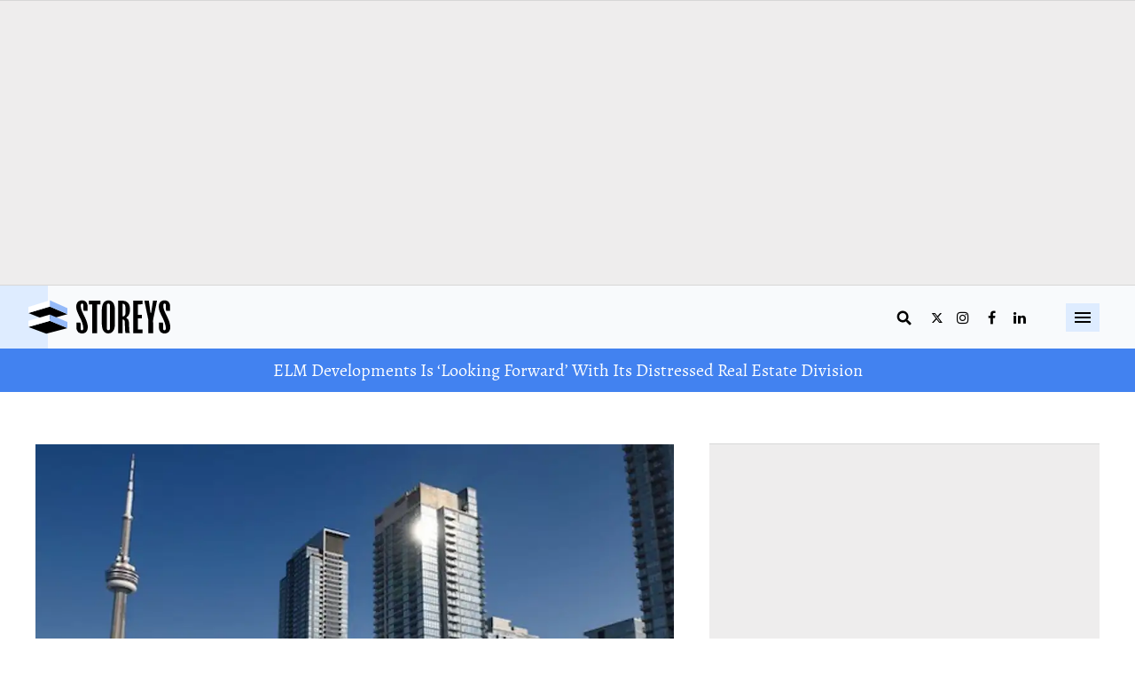

--- FILE ---
content_type: text/html; charset=utf-8
request_url: https://storeys.com/average-toronto-rent-forecast-december-2020/
body_size: 48457
content:
<!DOCTYPE html><!-- Powered by RebelMouse. https://www.rebelmouse.com --><html lang="en"><head prefix="og: https://ogp.me/ns# article: https://ogp.me/ns/article#"><script type="application/ld+json">{"@context":"https://schema.org","@type":"BreadcrumbList","itemListElement":[{"@type":"ListItem","id":"https://storeys.com/","item":"https://storeys.com/","name":"Home","position":1},{"@type":"ListItem","id":"https://storeys.com/real-estate-news/","item":"https://storeys.com/real-estate-news/","name":"Real Estate News","position":2},{"@type":"ListItem","id":"https://storeys.com/real-estate-news/renting/","item":"https://storeys.com/real-estate-news/renting/","name":"Renting","position":3},{"@type":"ListItem","id":"https://storeys.com/average-toronto-rent-forecast-december-2020/","item":"https://storeys.com/average-toronto-rent-forecast-december-2020/","name":"Average Toronto Rent to See Modest Rise in 2021, Double-Digit Growth in 2022","position":4}]}</script><script type="application/ld+json">{"@context":"http://schema.org","@id:":"https://storeys.com/average-toronto-rent-forecast-december-2020/#article","@type":"NewsArticle","articleSection":"Renting","author":{"@type":"Person","description":"When Ainsley's not writing about real estate, local developments, and beautiful homes she wished she lived in, you can usually find her exploring Toronto, cooking, doing at-home workouts, or hanging with her cat, Jerry Seinfeld.","identifier":"https://storeys.com/author/asmith/","image":{"@type":"ImageObject","url":"https://storeys.com/media-library/eyJhbGciOiJIUzI1NiIsInR5cCI6IkpXVCJ9.eyJpbWFnZSI6Imh0dHBzOi8vYXNzZXRzLnJibC5tcy8zNDIzMjg1MC9vcmlnaW4uanBnIiwiZXhwaXJlc19hdCI6MTgxNTYxMjAyNH0.ypTslhv2tj6wRu5ItlmQ1t-ZfZDb3B9ZCsdGnDyLJzE/image.jpg?width=210"},"name":"Ainsley Smith","url":"https://storeys.com/author/asmith/"},"dateModified":"2021-05-06T19:25:13Z","datePublished":"2020-12-22T11:57:58Z","description":"After months of declining average rents in Toronto, the falling prices might have an end in sight. Learn more about what 2022 has in store","headline":"Average Toronto Rent to See Modest Rise in 2021, Double-Digit Growth in 2022","image":{"@type":"ImageObject","height":600,"url":"https://storeys.com/media-library/rental-market.jpg?id=34011626&width=1200&height=600&coordinates=0%2C0%2C0%2C0","width":1200},"inLanguage":"en-CA","keywords":["Renting","Real Estate News"],"mainEntityOfPage":{"@id":"https://storeys.com/average-toronto-rent-forecast-december-2020/","@type":"WebPage"},"publisher":{"@type":"Organization","logo":{"@type":"ImageObject","url":"https://storeys.com/media-library/eyJhbGciOiJIUzI1NiIsInR5cCI6IkpXVCJ9.eyJpbWFnZSI6Imh0dHBzOi8vYXNzZXRzLnJibC5tcy8zNDY2Mzc3Ni9vcmlnaW4uanBnIiwiZXhwaXJlc19hdCI6MTc5NjMxMzg3Nn0.-YvfgVityGCfOsIKwPOAR2cEzXMAqXf6UBb5TOiUGHs/image.jpg?width=210"},"name":"Storeys"},"thumbnailUrl":"https://storeys.com/media-library/rental-market.jpg?id=34011626&amp;width=1200&amp;height=600&amp;coordinates=0%2C0%2C0%2C0","url":"https://storeys.com/average-toronto-rent-forecast-december-2020/"}</script><style>article, aside, details, figcaption, figure, footer, header, hgroup, nav, section{display:block;}html{-webkit-text-size-adjust:100%;-ms-text-size-adjust:100%;}body{margin:0;}body, button, input, select, textarea{;}::-moz-selection{background:#145a7c;color:#fff;text-shadow:none;}::selection{background:#145a7c;color:#fff;text-shadow:none;}:focus{outline:5px auto #2684b1;}a:hover, a:active{outline:0;}b, strong{font-weight:bold;}hr{display:block;height:1px;border:0;border-top:1px solid #ccc;margin:1em 0;padding:0;}q:before, q:after{content:"";content:none;}ul, ol{margin:1em 0;padding:0 0 0 40px;}nav ul, nav ol{list-style:none;list-style-image:none;margin:0;padding:0;}img{border:0;-ms-interpolation-mode:bicubic;vertical-align:middle;}form{margin:0;}button, input{line-height:normal;}button, input[type="button"], input[type="reset"], input[type="submit"]{cursor:pointer;-webkit-appearance:button;}input[type="search"]::-webkit-search-decoration{-webkit-appearance:none;}button::-moz-focus-inner, input::-moz-focus-inner{border:0;padding:0;}input:invalid, textarea:invalid{background-color:#fccfcc;}.hidden{visibility:hidden;display:none !important;}.visuallyhidden.focusable:active, .visuallyhidden.focusable:focus{clip:auto;height:auto;margin:0;overflow:visible;position:static;width:auto;}.clearfix:before, .clearfix:after{content:"";display:table;}.clearfix:after{clear:both;}.clearfix{zoom:1;}html{font-size:var(--text-size) px;font-family:var(--general-font);line-height:var(--text-line-height);color:var(--text-color);font-weight:normal;}body, button, input, select, textarea{font-family:var(--general-font);color:var(--text-color);}.col, body{font-size:1.6rem;line-height:var(--text-line-height);}a{color:var(--accent-color);text-decoration:none;}a:hover{color:var(--text-color);text-decoration:none;}.with-primary-color:hover{color:var(--text-color);}.js-tab, .js-keep-reading, .js-toggle{cursor:pointer;}button:focus, input[type="text"], input[type="email"]{outline:0;}audio, canvas, iframe, img, svg, video{vertical-align:middle;max-width:100%;}.main{background-color:var(--page-bg);position:relative;}.cover-all{position:absolute;width:100%;height:100%;}.fa{font-family:FontAwesome, fontawesome-mini !important;}.fa.fa-instagram{font-size:1.15em;}.fa-googleplus:before{content:"";}.post-partial, .overflow-visible{overflow:visible !important;}.js-scroll-trigger{display:block;width:100%;}.color-inherit:hover, .color-inherit{color:inherit;}.h1, .h2{margin:0;padding:0;font-size:1em;font-weight:normal;}.runner-spinner:before{content:"";display:block;padding-top:100%;}.js-hidden-panel{position:fixed;top:0;left:0;right:0;transition:all .3s;z-index:10;}.sm-mt-0:not(:empty):before, .sm-mt-1:not(:empty):before, .sm-mt-2:not(:empty):before, .sm-mb-0:not(:empty):after, .sm-mb-1:not(:empty):after, .sm-mb-2:not(:empty):after, .md-mt-0:not(:empty):before, .md-mt-1:not(:empty):before, .md-mt-2:not(:empty):before, .md-mb-0:not(:empty):after, .md-mb-1:not(:empty):after, .md-mb-2:not(:empty):after, .lg-mt-0:not(:empty):before, .lg-mt-1:not(:empty):before, .lg-mt-2:not(:empty):before, .lg-mb-0:not(:empty):after, .lg-mb-1:not(:empty):after, .lg-mb-2:not(:empty):after{content:"";display:block;overflow:hidden;}.sm-mt-0:not(:empty):before{margin-bottom:0;}.sm-mt-1:not(:empty):before{margin-bottom:-10px;}.sm-mt-1 > *{margin-top:10px;}.sm-mt-2:not(:empty):before{margin-bottom:-20px;}.sm-mb-0:not(:empty):after{margin-top:0;}.sm-mb-1:not(:empty):after{margin-top:-10px;}.sm-mb-1 > *{margin-bottom:10px;}.sm-mb-2:not(:empty):after{margin-top:-20px;}.sm-mb-2 > *{margin-bottom:20px;}@media (min-width: 768px){.md-mt-0:not(:empty):before{margin-bottom:0;}}@media (min-width: 768px){.md-mt-1:not(:empty):before{margin-bottom:-10px;}}@media (min-width: 768px){.md-mt-2:not(:empty):before{margin-bottom:-20px;}}@media (min-width: 768px){.md-mb-0:not(:empty):after{margin-top:0;}}@media (min-width: 768px){.md-mb-1:not(:empty):after{margin-top:-10px;}}@media (min-width: 768px){.md-mb-2:not(:empty):after{margin-top:-20px;}}@media (min-width: 1024px){.lg-mt-0:not(:empty):before{margin-bottom:0;}}@media (min-width: 1024px){.lg-mt-1:not(:empty):before{margin-bottom:-10px;}}@media (min-width: 1024px){.lg-mt-2:not(:empty):before{margin-bottom:-20px;}}@media (min-width: 1024px){.lg-mb-0:not(:empty):after{margin-top:0;}}@media (min-width: 1024px){.lg-mb-1:not(:empty):after{margin-top:-10px;}}@media (min-width: 1024px){.lg-mb-2:not(:empty):after{margin-top:-20px;}}.mb-2 > *{margin-bottom:20px;}.mb-2 > :last-child{margin-bottom:0;}.v-sep > *{margin-bottom:20px;}@media (min-width: 768px){.v-sep > *{margin-bottom:40px;}}.v-sep > :last-child{margin-bottom:0;}@media only screen and (min-width: 768px){.hide-tablet-and-desktop{display:none !important;}}.row.px10{margin-left:-10px;margin-right:-10px;}.row.px10 > .col{padding-left:10px;padding-right:10px;}.row{margin-left:auto;margin-right:auto;overflow:hidden;}.row:after{content:"";display:table;clear:both;}.row:not(:empty){margin-bottom:-20px;}.col{margin-bottom:20px;}@media (min-width: 768px){.col{margin-bottom:40px;}}@media (min-width: 768px){.row:not(:empty){margin-bottom:-40px;}}.row .col{float:left;box-sizing:border-box;}.widget{position:relative;box-sizing:border-box;}.widget:hover .widget__headline a{color:var(--text-color);}.widget__headline{font-family:var(--general-font);color:var(--text-color);cursor:pointer;}.widget__headline-text{font-family:inherit;color:inherit;word-break:break-word;}.image, .widget__image{background-position:center;background-repeat:no-repeat;background-size:cover;display:block;z-index:0;}.widget__product-buy-btn:hover{color:#fff;}.rebellt-item.parallax.has-description:before, .rebellt-item.parallax.has-description:after{content:"";display:block;padding-bottom:100%;}.rebellt-item.parallax.has-description.is--mobile:before, .rebellt-item.parallax.has-description.is--mobile:after{padding-bottom:90vh;}.rebellt-ecommerce--btn:hover{color:#fff;}.rebelbar.skin-simple .rebelbar__menu-toggle:hover{color:var(--text-color);}.rebelbar.skin-simple .rebelbar__section-link:hover{color:var(--text-color);}.menu-global{display:none;width:100%;position:fixed;z-index:3;color:#fff;background-color:#1a1a1a;height:100%;font-size:1.8rem;overflow-y:auto;overflow-x:hidden;line-height:1.6em;}@media (min-width: 768px){.menu-global{display:block;max-width:320px;top:0;-webkit-transform:translate(-320px);transform:translate(-320px);transform:translate3d(-320px, 0, 0);}}@media (min-width: 768px){.menu-global, .all-content-wrapper{transition:transform .2s cubic-bezier(.2, .3, .25, .9);}}.menu-overlay{position:fixed;top:-100%;left:0;height:0;width:100%;cursor:pointer;visibility:hidden;opacity:0;transition:opacity .2s;}.rm-embed-container.rm-embed-tiktok blockquote > section:before{content:"";display:block;width:100%;height:300px;border-radius:8px;}.logo__image, .image-element__img, .rm-lazyloadable-image{max-width:100%;height:auto;}.sharebar a:hover{text-decoration:none;color:#fff;}.sharebar.with-first-button-caption:not(.enable-panel) .share:first-child:after{content:"Share";padding-left:5px;vertical-align:middle;}.share-media-panel-pinit_share:hover{opacity:.9;}@media (min-width: 768px){.sharebar.with-first-button-caption:not(.enable-panel) .share:first-child:after{content:"Share this story";padding-left:10px;vertical-align:middle;text-transform:uppercase;}}.action-btn:hover{color:var(--text-color);border:2px solid var(--text-color);border-color:var(--text-color);}.module-headline__text{font-size:3rem;font-weight:700;color:var(--secondary-color);}@media (min-width: 768px){.module-headline__text{font-size:3.6rem;}}.search-form__text-input:focus, .search-form__submit:focus{border:0;-webkit-box-shadow:none;-moz-box-shadow:none;box-shadow:none;outline:0;}.search-widget{position:relative;}.search-widget__input, .search-widget__submit{border:none;padding:0;margin:0;color:var(--text-color);background:none;font-size:inherit;line-height:inherit;}.social-links__link{display:inline-block;line-height:0;border-radius:50%;text-align:center;position:relative;vertical-align:middle;}.social-links__link:hover{;}.social-links__link > span{position:absolute;top:0;left:0;right:0;bottom:0;margin:auto;height:1em;}.body hr{display:none;}.article-body a{word-wrap:break-word;}.subscription-widget .social-links__link:hover{color:var(--text-color);border-color:var(--text-color);background:none;}.newsletter-element__submit:hover{opacity:.9;}.rm-breadcrumb__list{margin:0;padding:0;}.rm-breadcrumb__item{list-style-type:none;display:inline;}.rm-breadcrumb__item:last-child .rm-breadcrumb__separator{display:none;}.rm-breadcrumb__item:last-child .rm-breadcrumb__link, .rm-breadcrumb__link.disabled{pointer-events:none;color:inherit;}.social-tab-i .share-fb:after, .social-tab-i .share-tw:after{content:none;}.social-tab-i .icons-share.fb:before{content:"";}.social-tab-i .icons-share.tw:before{content:"";}.social-tab-i .icons-share.pt:before{content:"";}.social-tab-i .icons-share.tl:before{content:"";}.social-tab-i .icons-share.em:before{content:"";}.social-tab-i .icons-share.sprite-shares-close:before{content:"";}.social-tab-i .icons-share.sprite-shares-share:before{content:"";}@media only screen and (min-width: 769px){.share-tab-img:hover .social-tab-i{display:block;}}.posts-custom .posts-wrapper:after{content:"";display:block;margin-bottom:-20px;}.posts-custom .widget{margin-bottom:20px;width:100%;}.posts-custom .widget__headline, .posts-custom .social-date{display:block;}.posts-custom[data-attr-layout_headline] .widget{vertical-align:top;}.posts-custom .posts-wrapper{margin-left:0;margin-right:0;line-height:0;}.posts-custom .widget{display:inline-block;}.posts-custom article{margin:0;box-sizing:border-box;font-size:1.6rem;line-height:var(--text-line-height);}.posts-custom .widget__headline{word-wrap:break-word;}.posts-custom .widget__section{display:block;}.posts-custom .widget__head{position:relative;}.posts-custom .widget__head .widget__body{position:absolute;padding:5%;bottom:0;left:0;box-sizing:border-box;width:100%;}.posts-custom .widget__subheadline *{display:inline;}.posts-custom .main-author__avatar, .posts-custom .social-author__avatar{float:left;border-radius:50%;margin-right:8px;height:30px;width:30px;min-width:30px;overflow:hidden;position:relative;}.posts-custom .main-author__name, .posts-custom .social-author__name{color:#1f1f1f;font-size:1.4rem;font-weight:700;line-height:var(--text-line-height);display:inline;overflow:hidden;text-overflow:ellipsis;white-space:nowrap;position:relative;}.posts-custom .main-author__name:hover, .posts-custom .social-author__name:hover, .posts-custom .main-author__social-name:hover, .posts-custom .social-author__social-name:hover{color:var(--text-color);}.posts-custom[data-attr-layout_carousel] .posts-wrapper:after{margin-bottom:0 !important;}.posts-custom .slick-arrow:before{position:absolute;left:0;right:0;width:13px;bottom:0;top:0;margin:auto;height:16px;}.posts-custom .slick-arrow:hover{background:var(--text-color);opacity:1;}.posts-custom .slick-dots .slick-active button, .posts-custom .slick-dots button:hover{background:var(--text-color);}.posts-custom hr{display:none;}.posts-custom{;}.posts-custom a{word-wrap:break-word;}.posts-custom .widget__shares{margin-left:-10px;margin-right:-10px;font-size:0;}.posts-custom .widget__shares .share{display:inline-block;padding:5px;line-height:0;width:25px;height:25px;border-radius:50%;margin:0 10px;font-size:1.5rem;text-align:center;position:relative;vertical-align:middle;color:#fff;}.posts-custom .widget__shares .share:hover{color:#fff;}.posts-custom .widget__shares i{position:absolute;top:0;left:0;right:0;bottom:0;margin:auto;height:1em;}.infinite-scroll-wrapper:not(.rm-loading){width:1px;height:1px;}.widget__shares button.share, .social-tab-buttons button.share{box-sizing:content-box;}.post-splash-custom .widget__shares .share:hover{color:#fff;}.post-authors__fb-like[fb-xfbml-state="rendered"]:before{content:"Like us on Facebook";line-height:20px;display:inline-block;vertical-align:middle;margin-right:15px;}.post-pager__btn:hover{background:var(--text-color);color:#fff;}.post-pager__btn:hover .fa{padding:0 5px;}.list{display:block;margin-left:-1em;margin-right:-1em;padding:0;}.list__item{display:inline-block;padding:1em;}.widget__head .rm-lazyloadable-image{width:100%;}.share-plus:hover{background-color:#aaa;}.share-facebook, .share-fb{background-color:#1777f2;}.share-facebook:hover, .share-fb:hover{background-color:#318bff;}.share-twitter, .share-tw{background-color:#50abf1;}.share-twitter:hover, .share-tw:hover{background-color:#00a8e5;}.share-apple:hover{background-color:#333;}.share-linkedin{;}.share-linkedin:hover{background:#006da8;}.share-pinterest:hover{background:#bb2020;}.share-googleplus:hover{background-color:#c73c26;}.share-email{background-color:#5e7286;}.share-email:hover{background:#48596b;}.share-tumblr:hover{background-color:#243c53;}.share-sms:hover{background-color:#fd7e14;}.share-instagram{background-color:#3f729b;}.share-instagram:hover{background-color:#4b88b9;}.share-youtube:hover{background-color:#ea2524;}.share-linkedin{background-color:#0077b5;}.share-linkedin:hover{background-color:#005d8e;}.share-slack:hover{background-color:#0077b5;}.share-openid:hover{background-color:#e6881c;}@font-face {font-family: Helvetica LT Condensed;font-style: normal;font-weight: 400;src: url("https://storeys.com/files/53285/HelveticaLT-Condensed.woff2?rand=1685708434498") format("woff2");}@font-face {font-family: noe display;font-style: normal;font-weight: 600;src: local(Noe Display), url("https://storeys.com/files/53211/NoeText-Semibold.woff2?rand=1685476683621") format("woff2");}@font-face {font-family: Alegreya;font-style: normal;font-weight: 400;src: local(Alegreya), url("https://storeys.com/files/53207/Alegreya-Regular.woff2?rand=1685477032065") format("woff2");}:root{--page-bg:#fff;--placeholder-bg:#eeeded;--general-font:Noe Display, sans-serif;--secondary-font:Helvetica LT Condensed, sans-serif;--body-font:Alegreya, sans-serif;--cta-font:Helvetica LT Std, sans-serif;--cta-color:#4282f0;--cta-color-opposite:#fff;--links-color:#707070;--links-hover-color:#033aa2;--secondary-color:#033aa2;--secondary-background-color:#ddd;--light-grey:#707070;--black:#000;--text-color:var(--black);--text-size:16px;--text-line-height:1.45;--headline-line-height:var(--text-line-height);--secondary-size:var(--text-size);--secondary-line-height:125%;--aside-padding:20px;--borders-color:#d7d7d7;--breadcrumbs-size:16px;--breadcrumbs-color:var(--links-hover-color);--breadcrumbs-weight:400;--breadcrumbs-links-color:var(--links-hover-color);--breadcrumbs-last-item-color:var(--links-hover-color);--breadcrumbs-last-item-weight:400;--large-container-width:1440px;--regular-container-width:1085px;--btn-bg:var(--cta-color);--btn-color:var(--cta-color-opposite);--btn-font-size:16px;--btn-weight:600;--btn-family:var(--secondary-font);--btn-padding:7px 11px;--btn-border:1px solid var(--cta-color);--btn-radius:100px;--btn-hover-bg:var(--cta-color);--btn-hover-color:var(--cta-color-opposite);--topbar-position:sticky;--topbar-bg:var(--secondary-background-color);--topbar-shadow:none;--topbar-menu-size:18px;--topbar-menu-weight:400;--topbar-color:#707070;--topbar-aside-margin:48px;--topbar-hamburger-bg:var(--cta-color);--topbar-hamburger-color:var(--cta-color-opposite);--topbar-size:20px;--logo-width:96px;--search-icon-size:var(--text-size);--search-right-space:20px;--menu-icon-size:var(--text-size);--menu-right-space:25px;--topbar-rail-bg:var(--secondary-color);--topbar-rail-btns-bgcolor:var(--page-bg);--topbar-rail-btns-color:var(--topbar-color);--topbar-rail-btns-hover-color:var(--page-bg);--topbar-rail-btns-hover-bg:var(--links-color);--topbar-rail-btns-weight:500;--topbar-mobile-bg:var(--secondary-background-color);--topbar-rail-bg:var(--secondary-color);--tags-size:18px;--tags-color:var(--secondary-color);--tags-weight:300;--tags-line-height:125%;--tags-text-transform:uppercase;--author-icon-size:60px;--shares-icon-size:20px;--quote-border-width:1px;--quote-border-color:#8e8e8e;--quote-padding:59px 10px 20px;--quote-margin:2.25em 0;--topbanner-bg:#4282f0;--topbanner-color:#fff;--topbanner-font:var(--secondary-font);--topbanner-font-size:20px;--topbanner-font-weight:400;--headlines-font-size:28px;--headlines-font-weight:600;--headlines-color:var(--black);--newsletterbox-bg:var(--placeholder-bg);--newsletterbox-headline-color:var(--headlines-color);--newsletterbox-headline-size:28px;--newsletterbox-headline-line-height:136%;--newsletterbox-headline-margin:0 0 10px;--newsletterbox-text-size:14px;--newsletterbox-text-line-height:inherit;--newsletterbox-form-border:solid 1px var(--borders-color);--newsletterbox-form-bg:var(--page-bg);--newsletterbox-input-size:17px;--newsletterbox-input-color:var(--secondary-color);--newsletterbox-input-height:54px;--socials-bg:#fff;--socials-color:var(--black);--socials-hover-bg:var(--black);--socials-height:30px;--socials-width:30px;--socials-radius:50%;--socials-gap:10px;--socials-size:16px;--newslettersticky-bg:var(--text-color);--newslettersticky-text-color:var(--page-bg);--newslettersticky-text-size:18px;--newslettersticky-text-line-height:140%;--newslettersticky-input-bg:var(--page-bg);--newslettersticky-input-radius:9px;--newslettersticky-input-height:48px;--newslettersticky-input-size:18px;--newslettersticky-button-width:133px;--featuredpost-headline-size:26px;--featuredpost-headline-weight:600;--featuredpost-subheadline-size:17px;--featuredpost-subheadline-weight:400;--featuredpost-subheadline-color:var(--light-grey);--featuredpost-author-size:inherit;--featuredpost-author-weight:400;--featuredpost-author-color:var(--secondary-color);--featuredpost-author-link-weight:400;--featuredpost-date-size:inherit;--featuredpost-date-color:var(--secondary-color);--featuredpost-date-weight:inherit;--postslist-headline-size:18px;--postslist-headline-color:var(--text-color);--postslist-headline-hover-color:var(--links-hover-color);--postslist-tag-size:16px;--sponsored-preview-font-size:24px;--sponsored-preview-font-weight:600;--sponsored-preview-font-color:var(--text-color);--postpage-tag-size:16px;--postpage-tag-weight:700;--postpage-headline-size:25px;--postpage-headline-weight:600;--postpage-headline-color:var(--text-color);--postpage-headline-line-height:120%;--postpage-subheadline-size:20px;--postpage-subheadline-weight:400;--postpage-subheadline-color:var(--secondary-color);--postpage-subheadline-line-height:140%;--postpage-author-size:400;--postpage-author-link-color:var(--links-color);--postpage-author-weight:400;--postpage-date-color:inherit;--postpage-date-weight:400;--postpage-text-size:18px;--postpage-text-color:var(--text-color);--postpage-text-paragraph-gap:16px;--postpage-text-line-height:145%;--postpage-blockquote-color:var(--black);--postpage-blockquote-font-size:18px;--postpage-blockquote-line-height:150%;--postpage-blockquote-font-style:italic;--postpage-blockquote-alignment:center;--postpage-blockquote-border-color:#8e8e8e;--postpage-h3-size:24px;--postpage-h3-weight:600;--postpage-h3-color:var(--text-color);--postpage-h3-line-height:34px;--postpage-h4-size:22px;--postpage-h4-color:var(--text-color);--postpage-h4-weight:700;--postpage-h5-size:var(--postpage-h4-size);--postpage-h5-color:var(--secondary-color);--postpage-h5-weight:400;--postpage-h6-size:var(--postpage-text-size);--postpage-h6-color:var(---text-color);--postpage-h6-weight:700;--postpage-media-caption-color:var(--secondary-color);--postpage-bullets-color:var(--secondary-color);--postpage-nextup-title-size:24px;--postpage-nextup-title-weight:700;--postpage-nextup-title-color:var(--text-color);--postpage-nextup-bullet-color:#757575;--postpage-nextup-font-size:15px;--postpage-nextup-font-weight:400;--postpage-nextup-text-color:var(--secondary-color);--postpage-nextup-text-decoration:none;--postpage-discovermore-title-size:18px;--postpage-discovermore-title-weight:700;--postpage-discovermore-title-color:var(--text-color);--postpage-discovermore-bullet-color:#757575;--postpage-discovermore-font-size:15px;--postpage-discovermore-font-weight:400;--postpage-discovermore-text-color:var(--links-color);--postpage-discovermore-text-decoration:none;--sectionpage-breadcrumbs-size:14px;--sectionpage-breadcrumbs-weight:400;--sectionpage-breadcrumbs-color:var(--black);--sectionpage-breadcrumbs-links-color:var(--links-color);--sectionpage-breadcrumbs-last-item-color:var(--links-color);--sectionpage-breadcrumbs-last-item-weight:400;--sectionpage-headline-size:22px;--sectionpage-headline-background:var(--text-color);--sectionpage-headline-color:var(--page-bg);--sectionpage-headline-weight:700;--searchpage-search-btn-color:var(--btn-color);--searchpage-search-btn-bg:var(--btn-bg);--searchpage-search-btn-size:16px;--searchpage-search-btn-weight:600;--searchpage-search-btn-padding:11px 18px 11px 22px;--searchpage-search-input-weight:300;--searchpage-search-input-size:17px;--searchpage-search-input-height:56px;--searchpage-search-input-color:var(--black);--searchpage-search-input-border-color:var(--borders-color);--searchpage-headline-size:28px;--searchpage-headline-weight:700;--searchpage-headline-color:var(--text-color);--searchpage-search-btn-height:48px;--errorpage-top-padding:30px 0 70px;--errorpage-headline-size:150px;--errorpage-headline-color:var(--cta-color);--errorpage-headline-line-height:150%;--errorpage-headline-weight:400;--errorpage-headline-margin-bottom:14px;--errorpage-headline-max-height:181px;--errorpage-subheadline-size:28px;--errorpage-subheadline-color:var(--black);--errorpage-subheadline-line-height:125%;--errorpage-subheadline-weight:400;--errorpage-subheadline-margin-bottom:24px;--errorpage-text-size:20px;--errorpage-text-color:#717171;--errorpage-text-line-height:150%;--errorpage-text-weight:400;--errorpage-text-margin-bottom:14px;--profilepage-top-padding:30px;--profilepage-avatar-height:200px;--profilepage-avatar-width:200px;--profilepage-avatar-radius:50%;--profilepage-avatar-margin-bottom:30px;--profilepage-headline-weight:700;--profilepage-headline-size:26px;--profilepage-headline-line-height:126%;--profilepage-headline-color:var(--black);--profilepage-headline-margin-bottom:20px;--profilepage-bio-size:18px;--profilepage-bio-line-height:140%;--profilepage-bio-color:var(--text-color);--profilepage-bio-margin-bottom:20px;--profilepage-socials-margin-bottom:30px;}:root{--tab-text-size:16px;--tab-text-line-height:1.45;--tab-headline-size:36px;--tab-subheadline-size:26px;--tab-headline-line-height:var(--text-line-height);--tab-secondary-size:var(--text-size);--tab-secondary-line-height:125%;--tab-breadcrumbs-size:14px;--tab-btn-font-size:12px;--tab-padding:7px 11px;--tab-btn-weight:700;--tab-topbar-position:sticky;--tab-topbar-menu-size:18px;--tab-topbar-size:20px;--tab-logo-width:96px;--tab-search-icon-size:var(--text-size);--tab-topbanner-font-size:22px;--tab-topbanner-font-weight:700;--tab-headlines-font-size:32px;--tab-headlines-font-weight:700;--tab-newsletterbox-headline-size:var(--newsletterbox-headline-size);--tab-newsletterbox-headline-line-height:var(--newsletterbox-headline-line-height);--tab-newsletterbox-headline-margin:var(--newsletterbox-headline-margin);--tab-newsletterbox-text-size:var(--newsletterbox-text-size);--tab-newsletterbox-text-line-height:inherit;--tab-newsletterbox-input-size:var(--newsletterbox-input-size);--tab-newsletterbox-input-height:var(--newsletterbox-input-height);--tab-newslettersticky-button-width:--tab-featuredpost-headline-size:32px;--tab-featuredpost-subheadline-size:26px;--tab-postslist-headline-size:16px;--tab-postslist-tag-size:14px;--tab-sponsored-preview-font-size:30px;--tab-postpage-tag-size:var(--postpage-tag-size);--tab-postpage-tag-line-height:var(--postpage-tag-line-height);--tab-postpage-headline-size:28px;--tab-postpage-headline-line-height:var(--postpage-headline-line-height);--tab-postpage-subheadline-size:18px;--tab-postpage-subheadline-line-height:var(--postpage-subheadline-line-height);--tab-postpage-text-size:var(--postpage-text-size);--tab-postpage-text-line-height:var(--postpage-text-line-height);--tab-postpage-text-paragraph-gap:var(--postpage-text-paragraph-gap);--tab-postpage-breadcrumbs-size:14px;--tab-searchpage-search-btn-size:16px;--tab-searchpage-search-btn-padding:12px 20px;--tab-searchpage-search-input-size:17px;--tab-searchpage-search-input-height:56px;--tab-searchpage-headline-size:28px;--tab-errorpage-top-padding:"";--tab-errorpage-headline-size:150px;--tab-errorpage-headline-margin-bottom:14px;--tab-errorpage-headline-max-height:none;--tab-errorpage-subheadline-size:28px;--tab-errorpage-subheadline-margin-bottom:14px;--tab-errorpage-text-size:20px;--tab-errorpage-text-margin-bottom:14px;--tab-newslettersticky-text-size:var(--newslettersticky-text-size);--tab-newslettersticky-text-line-height:var(--newslettersticky-text-line-height);--tab-newslettersticky-input-height:var(--newslettersticky-input-height);--tab-newslettersticky-input-size:var(--newslettersticky-input-size);--tab-newslettersticky-button-width:var(--newslettersticky-button-width);}:root{--dkt-text-size:16px;--dkt-text-line-height:1.45;--dkt-headline-size:36px;--dkt-subheadline-size:26px;--dkt-headline-line-height:var(--text-line-height);--dkt-secondary-size:var(--text-size);--dkt-secondary-line-height:125%;--dkt-breadcrumbs-size:16px;--dkt-btn-font-size:12px;--dkt-padding:7px 11px;--dkt-btn-weight:700;--dkt-topbar-position:sticky;--dkt-topbar-menu-size:18px;--dkt-topbar-size:20px;--dkt-logo-width:96px;--dkt-search-icon-size:var(--text-size);--dkt-topbanner-font-size:14px;--dkt-topbanner-font-weight:400;--dkt-headlines-font-size:36px;--dkt-headlines-font-weight:600;--dkt-newsletterbox-headline-size:var(--newsletterbox-headline-size);--dkt-newsletterbox-headline-line-height:140%;--dkt-newsletterbox-headline-margin:var(--newsletterbox-headline-margin);--dkt-newsletterbox-text-size:var(--newsletterbox-text-size);--dkt-newsletterbox-text-lin6-height:150%;--dkt-newsletterbox-input-size:var(--newsletterbox-input-size);--dkt-newsletterbox-input-height:var(--newsletterbox-input-height);--dkt-featuredpost-headline-size:40px;--dkt-featuredpost-subheadline-size:26px;--dkt-postslist-headline-size:18px;--dkt-sponsored-preview-font-size:30px;--dkt-postpage-tag-size:var(--postpage-tag-size);--dkt-postpage-tag-line-height:130%;--dkt-postpage-headline-size:40px;--dkt-postpage-headline-line-height:48px;--dkt-postpage-subheadline-size:26px;--dkt-postpage-subheadline-line-height:135%;--dkt-postpage-text-size:20px;--dkt-postpage-text-line-height:150%;--dkt-postpage-text-paragraph-gap:var(--dkt-postpage-text-size);--dkt-postpage-breadcrumbs-size:14px;--dkt-searchpage-search-btn-size:16px;--dkt-searchpage-search-btn-padding:12px 20px;--dkt-searchpage-search-input-size:17px;--dkt-searchpage-search-input-height:56px;--dkt-searchpage-headline-size:32px;--dkt-errorpage-top-padding:52px 0 121px;--dkt-errorpage-headline-size:200px;--dkt-errorpage-headline-margin-bottom:14px;--dkt-errorpage-headline-max-height:none;--dkt-errorpage-subheadline-size:33px;--dkt-errorpage-subheadline-margin-bottom:14px;--dkt-errorpage-text-size:27px;--dkt-errorpage-text-margin-bottom:14px;--dkt-profilepage-top-padding:52px;--dkt-profilepage-bottom-padding:52px;--dkt-biocolumn-top-padding:15.5px;--dkt-profilepage-avatar-height:200px;--dkt-profilepage-avatar-width:200px;--dkt-profilepage-avatar-radius:50%;--dkt-profilepage-avatar-margin-bottom:0;--dkt-profilepage-headline-size:26px;--dkt-profilepage-headline-margin-bottom:10px;--dkt-profilepage-bio-size:20px;--dkt-profilepage-bio-margin-bottom:16px;--dkt-profilepage-socials-margin-bottom:0;--dkt-newslettersticky-text-size:22px;--dkt-newslettersticky-text-line-height:140%;--dkt-newslettersticky-input-height:var(--newslettersticky-input-height);--dkt-newslettersticky-input-size:var(--newslettersticky-input-size);--dkt-newslettersticky-button-width:var(--newslettersticky-button-width);--dkt-newslettersticky-input-width:244px;--dkt-socials-height:var(--socials-height);--dkt-socials-width:var(--socials-height);--dkt-socials-radius:var(--socials-radius);--dkt-socials-gap:var(--socials-gap);--dkt-socials-size:18px;--property-commercial:#033aa2;--property-listed:#c8c8c8;--property-country:#95baf9;--property-luxe:#bd9571;--property-sold:#f05a48;--property-yellow-border:#fecf2f;}.main{overflow:initial;}.main > *{margin:0;}a, .btn, input, button{transition:all .3s;}p{margin:0 0 1em;}p:last-child{margin:0;}body{background-color:var(--page-bg);font-family:var(--general-font);color:var(--text-color);font-size:var(--text-size);line-height:var(--text-line-height);-webkit-font-smoothing:auto;overflow-x:hidden;}body a:hover{color:var(--links-hover-color);}.placeholder{background-color:var(--placeholder-bg);border:1px solid #d7d7d7;border-width:1px 0;display:flex;align-items:center;justify-content:center;padding:20px;}.bottomsticky_ad{position:fixed;bottom:0;padding:0;background-color:unset;border:unset;z-index:9999;}.posts-wrapper .widget > article .row{margin:0;}.container{max-width:var(--regular-container-width);margin:0 auto;padding:0 20px;box-sizing:border-box;}.container.wide{max-width:var(--large-container-width);}.btn:hover{background-color:var(--btn-hover-bg);color:var(--btn-hover-color);outline:solid 1px var(--btn-hover-color);}.btn:hover svg{fill:var(--btn-hover-color);}.posts-custom .widget__headline{font-size:var(--postslist-headline-size);font-weight:600;}.posts-custom .widget__headline:hover > a{color:var(--links-hover-color);}.posts-custom .posts-wrapper{font-size:inherit;}.widget .widget__section, .post-tags-primary-link{font-family:var(--secondary-font);font-weight:var(--tags-weight);font-size:var(--tags-size);line-height:var(--tags-line-height);color:var(--tags-color);text-transform:var(--tags-text-transform);letter-spacing:.04em;}.posts-custom .social-author__avatar{display:none;}.posts-custom .social-author:before{content:"By ";display:inline;}.posts-custom .social-author__name, .posts-custom article, .col, .posts-custom .social-date{font-size:inherit;}.posts-custom .social-author__name{color:var(--links-color);font-weight:inherit;}.posts-custom .social-author, .posts-custom .social-date{display:inline-block;color:var(--secondary-color);margin-top:0;margin-bottom:0;}.posts-custom .social-author{margin-right:30px;}.module-headline{padding:0 20px;}.module-headline__text.h2{font-weight:var(--headlines-font-weight);font-size:24px;line-height:var(--headlines-line-height);color:var(--headlines-color);text-align:left;text-transform:capitalize;max-width:calc(var(--regular-container-width)  - 40px);margin:30px auto 20px;box-sizing:border-box;border-bottom:1px solid #c8c8c8;}.all-related-sections{display:none;}.posts-custom .widget__head .widget__body{background:unset;}.placeholder.maintop_ad{min-height:122px;padding:22px 20px 25px;box-sizing:border-box;}.placeholder.horizontal_ad{min-height:307px;padding:21px 20px 26px;}.maintop_ad .rblad-str_top_leaderboard{min-height:81px;}.onscroll .placeholder.horizontal_ad{min-height:337px;}@media (min-width: 768px){.module-headline{padding:0;}}@media (min-width: 768px){.module-headline__text.h2{margin-bottom:40px;margin-top:37px;}}@media (min-width: 768px){.placeholder.maintop_ad{min-height:250px;padding:21px 20px 26px;}}@media (min-width: 768px){.placeholder.horizontal_ad{min-height:158px;padding:21px 20px 26px;}}@media (min-width: 768px){body{font-size:var(--tab-text-size);line-height:var(--tab-text-line-height);}}@media (min-width: 768px){.module-headline__text.h2{font-size:var(--tab-headlines-font-size);line-height:var(--tab-headlines-line-height);}}@media (min-width: 768px){.onscroll .placeholder.horizontal_ad{min-height:158px;}}@media (min-width: 1024px){.placeholder.maintop_ad{min-height:322px;padding:21px 20px 26px;position:relative;}}@media (min-width: 1024px){.maintop_ad .rblad-str_top_leaderboard{width:100%;}}@media (min-width: 1024px){.maintop_ad .rblad-str_top_leaderboard{box-sizing:border-box;min-height:273px;}}@media (min-width: 1024px){.placeholder.horizontal_ad{min-height:158px;padding:21px 20px 26px;}}@media (min-width: 1024px){.module-headline__text.h2{font-size:var(--dkt-headlines-font-size);line-height:var(--dkt-headlines-line-height);}}@media (min-width: 1024px){.container.wide{padding:0 40px;}}.posts-custom{font-family:var(--body-font);}.rm-breadcrumb{font-size:var(--breadcrumbs-size);line-height:1.07;color:var(--breadcrumbs-color);font-weight:var(--breadcrumbs-weight);}.rm-breadcrumb__link{color:var(--breadcrumbs-links-color);font-weight:var(--breadcrumbs-links-weight);font-family:var(--body-font);font-size:16px;font-style:normal;line-height:125%;text-transform:capitalize;}.rm-breadcrumb__separator{;}.rm-breadcrumb__list, .rm-breadcrumb__item{display:flex;}.rm-breadcrumb__item:last-child .rm-breadcrumb__link{color:var(--breadcrumbs-last-item-color);font-weight:var(--breadcrumbs-last-item-weight);}@media (min-width: 768px){.rm-breadcrumb{padding-top:22px;}}@media (min-width: 768px){.rm-breadcrumb{font-size:var(--tab-breadcrumbs-size);}}@media (min-width: 1024px){.rm-breadcrumb{font-size:var(--dkt-breadcrumbs-size);}}.featured-post .sm-mt-1:not(:empty):before{;}.featured-post .posts-custom .posts-wrapper:after{;}.postslist{margin-bottom:40px;}.postslist .posts-wrapper .widget{padding:0 0 20px;}.postslist .posts-wrapper .col{padding:0;margin:0;}.postslist .widget__head{margin-bottom:0;}.postslist .widget__head .rm-lazyloadable-image{height:189px;object-fit:cover;}.postslist .widget__head + .widget__body{padding:20px 0;margin:0;}.postslist .post-tags-primary, .postslist .widget__section{margin-bottom:16px;width:100%;}.postslist .posts-custom .widget__headline{font-size:var(--postslist-headline-size);color:var(--postslist-headline-color);line-height:21px;}.postslist .posts-custom .widget__headline-text:hover{color:var(--postslist-headline-hover-color);}.postslist .posts-custom .post-tags-primary-link, .postslist .posts-custom .widget__section{font-size:var(--postslist-tag-size);display:block;line-height:125%;width:fit-content;margin-bottom:0;}.postslist .posts-custom .widget{margin:0;}.widget__subheadline-text{font-family:var(--body-font);font-weight:400;font-size:18px;line-height:150%;color:var(--light-grey);}.sponsored .posts-custom{;}.sponsored .posts-custom .rm-col-center .widget__head{margin-bottom:0;}.sponsored .widget__headline{;}.sponsored .widget article .col{;}.sponsored{width:100vw;margin-left:calc(505px - 50vw);margin-bottom:40px;background-color:#f5f5f5;}.sponsored > .posts-custom-section{max-width:1025px;margin:0 auto;}.button-load-more:hover{outline:unset;border:unset;}.featured-posts__list .row.px10 > .col, .featured-posts__sponsored .row.px10 > .col{padding:0;}.featured-posts__list .widget__head, .featured-posts__sponsored .widget__head{margin-right:-2px;}.featured-posts__list .widget__head .rm-lazyloadable-image, .featured-posts__sponsored .widget__head .rm-lazyloadable-image{height:170px;}.featured-posts__list .widget__body, .featured-posts__sponsored .widget__body{padding:0 0 0 15px;}.featured-posts__list .widget__body:before{margin:0;}.featured-posts__list article > .row{display:flex;align-items:flex-end;}.featured-posts__list .widget__headline, .featured-posts__sponsored .widget__headline{overflow:hidden;margin-bottom:12px;line-height:21px;margin-top:0;}.featured-posts__list article, .featured-posts__sponsored article{padding-bottom:10px;}.featured-posts__list .widget{margin-bottom:0;}.featured-posts__sponsored .widget__body, .sponsored__post .widget__body{position:relative;padding-top:14px;}.featured-posts__sponsored .widget__body:before, .sponsored__post .widget__body:before{border-top:solid 1px var(--light-grey);content:"";display:block;margin-bottom:24px;}.featured-posts__sponsored .widget__body:after, .sponsored__post .widget__body:after{content:"Sponsored";position:absolute;font-family:var(--secondary-font);font-weight:300;font-size:16px;line-height:125%;color:var(--secondary-color);padding:10px 20px;left:50%;transform:translateX(-50%);margin-left:7.5px;top:0;background:var(--page-bg);text-transform:uppercase;white-space:nowrap;}.featured-post__homeB .featured-posts__list .sponsored__post .widget__body:before{width:100%;margin-top:26px;margin-bottom:8px;display:none;}.sponsored__post .widget__body:after{padding:0 20px;top:0;left:-14px;transform:unset;}.featured-posts__list{padding-bottom:20px;}@media (min-width: 768px){.postslist .posts-wrapper{display:flex;flex-wrap:wrap;margin-left:-20px;}}@media (min-width: 768px){.three-cols .posts-wrapper .widget{;}}@media (min-width: 768px){.sponsored{padding-left:5px;padding-right:5px;}}@media (min-width: 768px){.sponsored .posts-wrapper .widget > article .row{;}}@media (min-width: 768px){.sponsored .widget .sm-mb-1:not(:empty):after{;}}@media (min-width: 768px){.sponsored .widget__body:before{;}}@media (min-width: 768px){.sponsored .widget__body{;}}@media (min-width: 768px){.sponsored .widget__body:after{font-family:var(--secondary-font);color:var(--secondary-color);}}@media (min-width: 768px){.sponsored{padding-top:23px;padding-bottom:20px;}}@media (min-width: 768px){.sponsored .widget__head .rm-lazyloadable-image{width:440px;height:248px;}}@media (min-width: 768px){.sponsored{margin-left:-20px;max-width:calc(100vw - 30px);}}@media (min-width: 768px) and (max-width: 1023px){.postslist .posts-custom .widget__headline{font-size:var(--tab-postslist-headline-size);}}@media (min-width: 768px) and (max-width: 1023px){.featured-posts__list .rm-col-right{height:167px;}}@media (min-width: 768px) and (max-width: 1023px){.widget .widget__section{font-size:16px;margin-bottom:10px;}}@media (min-width: 768px) and (max-width: 1023px){.featured-posts__sponsored .rm-col-right .widget__body{height:155px;}}@media (min-width: 1024px){.featured-post__homeB .featured-posts__list .sponsored__post .widget__body:before{display:block;}}@media (min-width: 1024px){.sponsored__post .widget__body:after{padding:10px 20px;top:5px;left:50%;transform:translateX(-50%);}}@media (min-width: 1024px){.featured-posts__sponsored .widget__body{position:relative;padding-top:18px;padding-left:12px;width:266px;height:132px;}}@media (min-width: 1024px){.featured-posts__sponsored .widget__body:after{padding:10px 10px 4px;margin-left:7px !important;}}@media (min-width: 1024px){.featured-posts__sponsored .widget__headline{margin-top:24px;margin-bottom:0;padding-bottom:4px;}}@media (min-width: 1024px){.featured-posts__list .widget__head .rm-lazyloadable-image, .featured-posts__sponsored .widget__head .rm-lazyloadable-image{width:150px;height:150px;}}@media (min-width: 1024px){.featured-posts__list .widget__head, .featured-posts__sponsored .widget__head{margin:0;}}@media (min-width: 1024px){.featured-posts__list .row.px10 > .col, .featured-posts__sponsored .row.px10 > .col{margin:0;width:fit-content !important;}}@media (min-width: 1024px){.featured-posts__list .widget__body, .featured-posts__sponsored .widget__body{width:275px;padding-left:12px;}}@media (min-width: 1024px){.featured-posts__list .widget__body{height:150px;display:flex;flex-wrap:wrap;}}@media (min-width: 1024px){.featured-post__homeB .featured-posts__list :before, .featured-post__homeB .featured-posts__list :after, .featured-post__homeB .featured-posts__sponsored :before, .featured-post__homeB .featured-posts__sponsored :after, .featured-posts__sponsored .widget{margin:0;}}@media (min-width: 1024px){.featured-posts__list article, .featured-posts__sponsored article{padding-bottom:20px;}}@media (min-width: 1024px){.featured-posts__list{padding-bottom:0;}}@media (min-width: 1024px){.featured-posts__list .widget__headline{margin-bottom:16px;}}@media (min-width: 1024px){.sponsored{margin-left:calc(505px - 50vw);max-width:unset;}}@media (min-width: 1280px){.sponsored .widget article .rm-col-center{flex:none;max-width:100%;padding:0;width:auto !important;}}@media (min-width: 1280px){.sponsored .widget article .rm-col-right{flex-basis:0;flex-grow:1;max-width:100%;padding:0 20px;width:auto !important;}}@media (min-width: 1280px){.sponsored .widget__headline{font-size:var(--dkt-sponsored-preview-font-size);line-height:140%;}}@media (min-width: 1024px){.onscroll .placeholder.horizontal_ad{margin-top:25px;}}.widget__shares.share-panel .fa-twitter:before{content:" ";width:20px;height:20px;background-image:url("data:image/svg+xml,%3Csvg width='20' height='20' viewBox='0 0 25 25' fill='none' xmlns='http://www.w3.org/2000/svg'%3E%3Cpath d='M20.3134 11.3228H22.6135L17.5884 17.066L23.5 24.8814H18.8706L15.2452 20.1414L11.097 24.8814H8.79551L14.1703 18.7383L8.5 11.3228H13.2455L16.5225 15.6553L20.312 11.3228H20.3134ZM19.5061 23.5046H20.7806L12.5537 12.6272H11.186L19.5061 23.5046Z' fill='%23000000'/%3E%3C/svg%3E%0A");background-repeat:no-repeat;background-position:bottom;background-size:cover;display:inline-block !important;}.site-bio__wrapper .fa-twitter:before, .social-links .fa-twitter:before{content:" ";width:20px;height:20px;background-image:url("data:image/svg+xml,%3Csvg width='20' height='20' viewBox='0 0 25 25' fill='none' xmlns='http://www.w3.org/2000/svg'%3E%3Cpath d='M20.3134 11.3228H22.6135L17.5884 17.066L23.5 24.8814H18.8706L15.2452 20.1414L11.097 24.8814H8.79551L14.1703 18.7383L8.5 11.3228H13.2455L16.5225 15.6553L20.312 11.3228H20.3134ZM19.5061 23.5046H20.7806L12.5537 12.6272H11.186L19.5061 23.5046Z' fill='%23000000'/%3E%3C/svg%3E%0A");background-repeat:no-repeat;background-position:top;display:inline-block !important;margin-top:-6px !important;}.footer__container .fa-twitter:before{content:"";content:" ";width:20px;height:20px;background-repeat:no-repeat;background-position:top;background-image:url("data:image/svg+xml,%3Csvg width='20' height='20' viewBox='0 0 25 25' fill='none' xmlns='http://www.w3.org/2000/svg'%3E%3Cpath d='M20.3134 11.3228H22.6135L17.5884 17.066L23.5 24.8814H18.8706L15.2452 20.1414L11.097 24.8814H8.79551L14.1703 18.7383L8.5 11.3228H13.2455L16.5225 15.6553L20.312 11.3228H20.3134ZM19.5061 23.5046H20.7806L12.5537 12.6272H11.186L19.5061 23.5046Z' fill='%23FFF'/%3E%3C/svg%3E%0A");display:inline-block !important;margin-top:-6px !important;}.topbar{background:linear-gradient(90deg, #deecff, #deecff 54px, #f8fafc 54px, #f8fafc);}.main .js-hidden-panel{position:sticky;z-index:99999;}.topbanner{min-height:26px;text-align:center;font-size:var(--topbanner-font-size);background:var(--topbanner-bg);color:var(--topbanner-color);font-weight:var(--topbanner-font-weight);padding:10px 12px;}.topbanner .posts-custom:before, .topbanner .posts-custom:after, .topbanner .posts-wrapper:after, .topbanner .posts-wrapper:before, .topbanner article:before, .topbanner article:not(:empty):after, .topbanner article > .row:after, .topbanner article > .row:before, .topbanner .widget__body:after, .topbanner .widget__body:before, .topbanner .widget .col:after{display:none;}.topbanner .widget, .topbanner .widget .col, .topbanner .widget__body, .topbanner .widget__headline, .topbanner .widget__head{margin:0;}.topbanner .widget:hover .widget__headline a{color:#fff;}.topbanner .widget__headline a:hover{color:#fff;}.topbar__container{display:flex;align-items:center;height:100%;}.topbar__left{z-index:5;}.topbar__left, .topbar__right{flex-basis:0;flex-grow:1;max-width:100%;display:flex;}.topbar__right{align-items:center;justify-content:flex-end;}.topbar__menuSection{position:relative;font-family:var(--secondary-font);}.hamburger{order:3;margin-right:0;margin-left:36px;}.hamburger a, .hamburger button{display:block;background:#deecff;width:38px;height:32px;position:relative;border:0;}.hamburger a span, .hamburger a:before, .hamburger a:after, .hamburger button span, .hamburger button:before, .hamburger button:after{content:"";display:block;position:absolute;top:50%;left:10px;right:10px;background:#000;height:2px;margin-top:-1px;}.hamburger a:before, .hamburger button:before{margin-top:-6px;}.hamburger a:after, .hamburger button:after{margin-top:4px;}.topbar__searchBtn{width:16px;height:16px;padding:14px;margin-right:12px;background-image:url("[data-uri]");background-repeat:no-repeat;background-position:center;border:unset;background-color:#fff;}.topbar__left .dropdown-toggler{position:absolute;top:0;width:71px;height:51px;right:-20px;}.topbar .search-widget{border-radius:9px;border:1px solid #656565;margin-bottom:10px;}.topbar__left .js-search-input.search-widget__input{height:48px;width:calc(100% - 48px);box-sizing:border-box;padding:0 10px;font-family:var(--secondary-font);}.topbar .search-widget__submit{width:48px;height:48px;}.topbar__left .search-close{display:none;}.social-links{display:none;}.social-links__link{width:16px;height:16px;margin:0;padding:8px;font-size:16px;color:#000;}.social-links__link:hover{color:#000;}.share-twitter, .share-instagram, .share-facebook, .share-linkedin, .share-twitter:hover, .share-instagram:hover, .share-facebook:hover, .share-linkedin:hover{background-color:#f8fafc;}.social-links__link .fa.fa-instagram{font-size:16px;}.newsletter__link--mobile{margin-top:2px;padding-bottom:0;border-bottom:2px solid #000;line-height:14px;font-family:var(--secondary-font);font-weight:700;font-size:14px;line-height:17px;color:#000;text-transform:uppercase;}@media (min-width: 768px){.newsletter__link--mobile{display:none;}}@media (min-width: 768px){.topbar__searchBtn{margin-right:5px;background-color:#f8fafc;}}@media (min-width: 768px){.topbar__bottom .list__item:hover{color:var(--topbar-rail-btns-hover-color);background-color:var(--topbar-rail-btns-hover-bg);}}@media (min-width: 768px){.topbar__top{height:71px;}}@media (min-width: 768px){.social-links{display:flex;}}@media (min-width: 768px) and (max-width: 1023px){.topbar__logo{padding-left:24px;}}@media (min-width: 768px) and (max-width: 1300px){.topbar__left{max-width:320px;}}@media (min-width: 1500px){.topbar{background:linear-gradient(90deg, #deecff, #deecff max(50% - 662px, 54px), #f8fafc max(50% - 662px, 54px), #f8fafc);}}@media (max-width: 1300px){.topbar__left{position:fixed;top:0;left:0;right:0;bottom:0;background:#fff;display:block;padding:30px 25px;transform:translateX(-100%);transition:all .4s;opacity:0;padding-bottom:60px;overflow:auto;}}@media (max-width: 1300px){.topbar__container{padding:0 16px 0 6px;}}@media (max-width: 1300px){.topbar__close{padding:0;margin:0 0 20px;display:block;position:relative;height:35px;width:25px;border:0;background:none;}}@media (max-width: 1300px){.topbar__close:after, .topbar__close:before{content:"";position:absolute;top:50%;left:5px;right:5px;background:#000;height:2px;margin-top:-1px;transform:rotate(-45deg);}}@media (max-width: 1300px){.topbar__close:before{transform:rotate(-135deg);}}@media (max-width: 1300px){.topbar__menuSection > .text-element > a{color:#000;text-transform:uppercase;display:block;padding:14px 0;border-bottom:1px solid #dadada;font-weight:var(--topbar-menu-weight);}}@media (max-width: 1300px){.topbar__menuSection .list{list-style:none;margin:0;padding:0;transition:all .3s;max-height:0;overflow:hidden;opacity:0;}}@media (max-width: 1300px){.topbar__menuSection .list a{border-bottom:1px solid #dadada;padding:14px 13px;display:block;color:#000;position:relative;}}@media (max-width: 1300px){.topbar__menuSection.dropdown-icon > .text-element > a{position:relative;}}@media (max-width: 1300px){.topbar__menuSection.dropdown-icon > .text-element > a:before{content:"";position:absolute;top:50%;right:4px;transform:rotate(45deg)translateY(-50%);border:2px solid #000;border-width:2px 2px 0 0;width:7px;height:7px;}}@media (max-width: 1300px){.topbar__menuSection.dropdown-icon.active > .text-element > a:before{transform:rotate(135deg)translate(-100%);right:7px;}}@media (min-width: 1301px){.hamburger{display:none;}}@media (min-width: 1301px){.topbar__menuSection{width:max-content;}}@media (min-width: 1301px){.topbar__close{display:none;}}@media (min-width: 1301px){.topbar__left .dropdown-toggler{display:none;}}@media (min-width: 1301px){.search__container--close{padding:25px;position:absolute;right:100%;top:50%;transform:translateY(-50%);}}@media (min-width: 1301px){.topbar__left .search-close:after, .topbar__left .search-close:before{content:"";position:absolute;top:50%;left:5px;right:5px;background:#fff;height:2px;margin-top:-1px;transform:rotate(-45deg);}}@media (min-width: 1301px){.topbar__left .search-close:before{transform:rotate(-135deg);}}@media (min-width: 1301px){.topbar__left .search-close{border:none;display:block;position:absolute;left:50%;top:50%;transform:translate(-50%, -50%);width:22px;border-radius:50%;background:#000;height:22px;margin-right:10px;}}@media (min-width: 1301px){.topbar__left .search-close:hover{background:var(--links-color);}}@media (min-width: 1301px){.topbar .search-widget__submit{font-size:22px;}}@media (min-width: 1301px){.topbar__bottom .list__item:hover{background:var(--topbar-rail-btns-hover-bg);color:var(--topbar-rail-btns-hover-color);outline:solid 1px var(--topbar-rail-btns-hover-bg);}}@media (min-width: 1301px){.topbar__menuSection > .text-element > a{font-size:var(--dkt-topbanner-font-size);font-weight:var(--topbar-menu-weight);display:block;padding:10px 0;color:var(--topbar-color);}}@media (min-width: 1301px){.topbar__container{position:relative;}}@media (min-width: 1301px){.topbar .search-widget{position:absolute;right:0;top:10px;transform:translateX(-170px);background:#fff;opacity:0;transition:all .4s;pointer-events:none;z-index:11;}}@media (min-width: 1301px){.topbar__left .js-search-input.search-widget__input{width:0;max-width:calc(50vw - 402px);}}@media (min-width: 1301px){.topbar__left .js-search-input.search-widget__input{;}}@media (min-width: 1301px){.topbar__menuSection > .text-element > a:hover{color:var(--links-hover-color);}}@media (min-width: 1301px){.topbar__menuSection{margin-right:16px;}}@media (min-width: 1301px){.topbar__left .topbar__menuSection:last-child{margin-left:73px;margin-right:9px;}}@media (min-width: 1301px){.topbar__left .topbar__menuSection:last-child a{padding-bottom:1px;border-bottom:2px solid #000;line-height:14px;font-weight:700;color:#000;text-transform:uppercase;}}@media (min-width: 1301px){.topbar__menuSection.dropdown-icon > .text-element > a{padding-left:10px;padding-right:10px;}}@media (min-width: 1301px){.topbar__left{display:flex;align-items:baseline;}}@media (min-width: 1301px){.topbar__menuSection .topbar__dropdown{position:absolute;top:100%;left:0;height:auto;pointer-events:none;overflow:hidden;max-height:0;transition:all .4s;opacity:0;padding:5px;margin-left:-5px;}}@media (min-width: 1301px){.topbar__menuSection:hover .topbar__dropdown{max-height:630px;opacity:1;pointer-events:initial;}}@media (min-width: 1301px){.topbar__menuSection:hover > .text-element > a:after{border-top-color:var(--links-color);}}@media (min-width: 1301px){.topbar__menuSection .list{background:#fff;box-shadow:2px 2px 4px #00000040;list-style:none;padding:0;margin:0;width:297px;max-width:297px;}}@media (min-width: 1301px){.topbar__menuSection .list a{padding:14px 20px 14px 33px;display:block;position:relative;color:var(--topbar-color);}}@media (min-width: 1301px){.topbar__menuSection .list a:hover{color:var(--links-hover-color);}}@media (min-width: 1301px){.topbar__menuSection .list a:before{content:"";position:absolute;top:50%;left:20px;margin-top:-1.5px;width:3px;height:3px;border-radius:50%;}}@media (min-width: 1301px){.topbar__right{justify-content:end;}}.animate-logo{margin-left:16px;padding-left:29px;will-change:opacity;display:flex;align-items:center;position:relative;z-index:0;}.animate-logo:hover .cube .cube__face--left, .animate-logo:hover .cube .cube__face--right{-webkit-animation:white-to-blue .75s alternate forwards;animation:white-to-blue .75s alternate forwards;}.animate-logo:hover .cube .cube__face--back, .animate-logo:hover .cube .cube__face--front{-webkit-animation:blue-to-white .75s alternate forwards;animation:blue-to-white .75s alternate forwards;}.animate-logo:hover .cube:first-child{transform:translate3d(0, 10px, -500px)rotateX(20deg)rotateY(230deg)rotate(0deg);}.animate-logo:hover .cube:nth-child(2){transform:translate3d(0, -10px, -500px)rotateX(20deg)rotateY(-310deg)rotate(0deg);}.animate-logo .scene{width:160px;margin-right:40px;position:absolute;left:-75px;perspective:2500px;will-change:transform;transform:scale(.15);}.animate-logo .cube{width:150px;height:35px;position:relative;will-change:transform;transform-style:preserve-3d;transform:translateZ(-500px)rotateX(20deg)rotateY(45deg)rotate(0deg);transition:transform .75s;margin:40px 0;}.animate-logo .cube:first-child{transform:translateZ(-500px)rotateX(20deg)rotateY(-130deg)rotate(0deg);}.animate-logo .cube:nth-child(2){transform:translateZ(-500px)rotateX(20deg)rotateY(50deg)rotate(0deg);}.animate-logo .cube__face{position:absolute;width:150px;height:35px;display:flex;align-items:center;justify-content:center;-webkit-backface-visibility:hidden;backface-visibility:hidden;}.animate-logo .cube__face.cube__face--bottom, .animate-logo .cube__face.cube__face--top{height:150px;background:#000;}.animate-logo .cube__face.cube__face--left, .animate-logo .cube__face.cube__face--right{background:#fff;}.animate-logo .cube__face.cube__face--back, .animate-logo .cube__face.cube__face--front{background:#95baf9;}.animate-logo .cube__face--front{transform:rotateY(0deg)translateZ(75px);}.animate-logo .cube__face--right{transform:rotateY(90deg)translateZ(75px);}.animate-logo .cube__face--back{transform:rotateY(180deg)translateZ(75px);}.animate-logo .cube__face--left{transform:rotateY(-90deg)translateZ(75px);}.animate-logo .cube__face--top{transform:rotateX(90deg)translateZ(75px);}.animate-logo .cube__face--bottom{transform:rotateX(-90deg)translateZ(-40px);}.logoLetters{width:75px;height:28px;margin-right:0;background-image:url("[data-uri]");background-repeat:no-repeat;font-size:0;color:#0000;text-indent:-9999px;}@media (min-width: 768px){.animate-logo .scene{padding-left:40px;left:-105px;transform:scale(.25);}}@media (min-width: 768px){.logoLetters{width:108px;height:41px;margin-right:86px;}}@media (min-width: 1301px) and (max-width: 1410px){.logoLetters{margin-right:16px;}}@media (min-width: 1301px) and (max-width: 1410px){.topbar__left .topbar__menuSection:last-child{margin-left:16px;}}#sTop_Bar_0_0_14_0_0_14_0 .snark-line{padding:0;margin:0;}.container__posts--main{display:flex;}.container__posts--left{flex-basis:0;flex-grow:1;max-width:100%;}.posts__sidebar{flex:none;width:440px;max-width:100%;padding:24px 0 0 40px;}.rm-breadcrumb{height:15px;padding:0 0 20px;font-family:var(--secondary-font);display:none;}.posts__sidebar{display:none;}.posts__sidebar .featured-posts__list .widget__head{margin:0 0 20px;}.posts__sidebar .widget .widget__section{margin-top:0;}.posts__sidebar .featured-posts__sponsored{margin:20px 0 30px;}.posts__sidebar .module-headline__text.h2{margin-bottom:20px;font-size:32px;line-height:45px;border-bottom:unset;}.posts__sidebar .placeholder.horizontal_ad.sidebar__ad--top{margin-top:34px;}.posts__sidebar .placeholder.horizontal_ad.sidebar__ad--top .rblad-str_sidebar_1{min-height:270.5px;width:100%;}.posts__sidebar .placeholder.horizontal_ad.sidebar__ad--bottom{margin:40px 32px 70px;position:sticky;top:0;}.rm-breadcrumb__list a, .rm-breadcrumb__list .rm-breadcrumb__item--section a{pointer-events:initial;text-transform:capitalize;}.container.postpage-topcontainer{padding-top:40px;}.postpage-topcontainer .widget .widget__section{margin-bottom:24px;flex:100%;font-size:16px;}.rm-breadcrumb__separator{margin:auto 4px;display:inline-block;vertical-align:text-bottom;color:#000;}.postpage-topcontainer .rm-breadcrumb{margin-bottom:20px;padding:0;}.postpage-top .widget__body{display:flex;flex-wrap:wrap;justify-content:flex-start;padding:0;margin-bottom:6px;}.postpage-top .row.px10 > .col{padding:0;}.postpage-top :before, .postpage-content :before, .postpage-top :after, .postpage-content :after, .postpage-top .sm-mt-1:not(:empty):before, .postpage-content .sm-mt-1:not(:empty):before, .postpage-top .sm-mb-1:not(:empty):after, .postpage-content .sm-mb-1:not(:empty):after, .postpage-top .posts-custom .posts-wrapper:after, .postpage-content .posts-custom .posts-wrapper:after{margin:0;}.postpage-top .widget__head{margin:auto -24px 0;}.postpage-top article > .row{overflow:visible;}.postpage-top .widget__head .rm-lazyloadable-image{max-height:210px;object-fit:cover;}.postpage-top .widget__head .widget__body{position:static;margin:0;padding:0;color:var(--postpage-media-caption-color);display:block;background:none;font-size:13px;line-height:125%;}.postpage-top .photo-credit, .postpage-top .photo-caption{margin:10px 0 14px;display:inline;font-family:var(--body-font);font-size:12px;line-height:15px;font-weight:400;color:#757575;}.postpage-top .posts-custom .widget__headline{font-size:var(--postpage-headline-size);font-weight:var(--postpage-headline-weight);color:var(--postpage-headline-color);line-height:var(--postpage-headline-line-height);margin:0 0 16px;width:100%;pointer-events:none;}.postpage-top .posts-custom .widget__subheadline, .postpage-top .posts-custom .widget__subheadline-text{font-size:var(--postpage-subheadline-size);font-weight:var(--postpage-subheadline-weight);line-height:var(--dkt-postpage-text-line-height);color:var(--light-grey);margin:0 0 16px;width:100%;}.postpage-top .posts-custom .widget{margin-bottom:5px;}.postpage-top .posts-custom .social-author, .postpage-top .posts-custom .social-date{font-family:var(--secondary-font);line-height:20px;color:#757575;}.postpage-top .posts-custom .social-author__name{color:var(--secondary-color);}.postpage-top .posts-custom .social-author{margin-right:32px;}.postpage-content .posts-custom{padding:0;font-family:var(--body-font);font-size:20px;line-height:150%;}.postpage-content .row.px10 > .col{padding:0;}.postpage-content .widget__head{margin:0;}.postpage-content .widget__body > *{margin:0;}.postpage-content .widget__body{line-height:var(--postpage-text-line-height);font-size:var(--postpage-text-size);color:var(--postpage-text-color);display:flex;flex-wrap:wrap;}.postpage-content .widget__body a{color:var(--secondary-color);}.postpage-content .article-body{padding-bottom:20px;font-family:var(--body-font);font-size:20px;line-height:150%;}.postpage-content .article-body .posts-custom .widget, .postpage-content .article-body .row.px10 > .col{margin-bottom:0;}.postpage-content .body-description > *, .postpage-content .rebellt-item > *{margin:0 0 var(--postpage-text-paragraph-gap);}.postpage-content .body-description > :last-child{margin:0;}.postpage-content .body-description blockquote:before{display:block;content:"";width:36px;height:25px;background:url("[data-uri]") 50% no-repeat;position:absolute;top:20px;left:50%;margin-left:-18px;}.postpage-content .body-description blockquote.tiktok-embed:before{display:none;}.postpage-content .widget__body .body{max-width:100%;}.postpage-content .share-buttons .social-tab-i li:before{display:none;}.postpage-content .share-buttons .social-tab-i .icons-share:before{display:block;}.postpage-content .share-buttons .social-tab-i .icons-share.pt:before{content:"";}.postpage-content .body-description ol li:before{content:counter(olitems);display:block;position:absolute;left:0;top:2px;border-radius:50%;background:var(--postpage-bullets-color);height:25px;width:25px;font-family:var(--secondary-font);font-size:12px;line-height:25px;color:#fff;text-align:center;}.postpage-content .body-description ul li:before{content:"";display:block;width:5px;position:absolute;left:0;height:5px;top:.8em;margin-top:-2.5px;border-radius:50%;background:var(--postpage-bullets-color);}.from-your-site__headline:before{content:"Next Up";font-family:var(--secondary-font);font-size:var(--postpage-nextup-title-size);display:inline;line-height:108%;}.nextup .posts-custom .widget:before, .postpage-content .body-description .from-your-site__item:before, .postpage-content .body-description .around-the-web__item:before{content:"";position:absolute;display:block;width:4px;height:4px;border-radius:50%;background:var(--postpage-nextup-bullet-color);top:.7em;margin-top:-2px;left:10px;}.around-the-web__headline:before{font-family:var(--secondary-font);font-size:var(--postpage-discovermore-title-size);content:"Discover More";display:inline;line-height:144%;text-transform:capitalize;}.postpage-content .body-description .around-the-web__item:before{background:#757575;}.discovermore .posts-custom .widget:before, .around-the-web__item:before{background:var(--postpage-discovermore-bullet-color);}.from-your-site__link:hover, .around-the-web__link:hover{color:#033aa2;}.article-body .widget__shares{margin:0 0 0 auto;}.article-body .widget__shares a, .article-body .widget__shares .share{background:var(--socials-bg);color:var(--socials-color);width:var(--socials-width);height:var(--socials-height);margin:0 0 0 7px;font-size:var(--socials-size);padding:0;text-align:center;border:none;display:inline-block;vertical-align:baseline;}.article-body .widget__shares a:hover, .article-body .widget__shares .share:hover{background:var(--socials-bg);color:var(--socials-color);}.article-body .widget__shares{text-align:right;padding-top:1px;}.article-body .widget__shares i{position:static;display:block;line-height:32px;}.article-body .widget__shares i:before{display:inline;}.article-body .widget__body{margin-bottom:6px;}.article-body{margin-bottom:30px;border-bottom:2px solid #f2f2f2;}.article-body .widget__body .body{padding-bottom:17px;}.postpage-top .posts-custom .widget .rm-col-center{margin-bottom:0;}.postpage-content .widget__shares.share-panel{font-size:16px;line-height:20px;}.postpage-content .widget .widget__section{font-size:16px;line-height:20px;}.container__last{margin-top:26px;}.postpage-stream .sponsored{;}.custom-field-haspage{display:none;}.posts__sidebar .rm-col-center .widget__head a{display:block;z-index:2;position:relative;}.custom-dates{display:flex;}.postpage-top .snark-line{margin-top:0;}.custom-dates .created-date, .custom-dates .created-ts, .custom-dates .dates__separator{font-family:var(--secondary-font);line-height:20px;color:#757575;}.custom-dates .created-ts{text-transform:lowercase;}.custom-dates .dates__separator{padding:0 4px;}@media (min-width: 768px) and (max-width: 1023px){.postpage-top .widget__head .rm-lazyloadable-image{max-height:none;}}@media (min-width: 768px) and (max-width: 1023px){.postpage-topcontainer{padding-left:0;padding-right:0;}}@media (min-width: 768px) and (max-width: 1023px){.postpage-top .widget__subheadline-text{overflow:hidden;display:-webkit-box;-webkit-line-clamp:4;line-clamp:4;-webkit-box-orient:vertical;text-overflow:ellipsis;}}@media (min-width: 768px) and (max-width: 1023px){.rm-breadcrumb{padding:0 20px 20px;}}@media (min-width: 768px){.postpage-top .posts-custom .widget__head{margin:0;min-width:100%;}}@media (min-width: 768px){.postpage-top .widget__head .rm-lazyloadable-image{height:500px;}}@media (min-width: 768px){.postpage-top .posts-custom .widget{margin-bottom:12px;}}@media (min-width: 768px){.postpage-top .rm-col-center{display:flex;flex-direction:column;align-items:flex-start;}}@media (min-width: 768px){.postpage-top .widget__head .rm-lazyloadable-image{max-height:none;}}@media (min-width: 768px){.postpage-top .widget__body{flex-basis:0;flex-grow:1;max-width:100%;}}@media (min-width: 768px){.postpage-content .share-buttons .social-tab-i .share:hover{background:var(--socials-hover-bg);}}@media (min-width: 768px){.postpage-top .posts-custom .widget__headline{font-size:var(--dkt-postpage-headline-size);margin-bottom:24px;}}@media (min-width: 768px){.postpage-content .widget__body{line-height:var(--tab-postpage-text-line-height);font-size:var(--tab-postpage-text-size);}}@media (min-width: 768px){.postpage-stream .sponsored .widget__head .rm-lazyloadable-image{;}}@media (min-width: 768px){.postpage-stream .sponsored .widget__body:before{;}}@media (min-width: 768px){.postpage-stream .sponsored .widget__body:after{;}}@media (min-width: 1024px){.container__posts--left{max-width:calc(100% - 460px);}}@media (min-width: 1024px){.postpage-topcontainer .rm-breadcrumb{margin-bottom:34px;padding:0;}}@media (min-width: 1024px){.posts__sidebar{display:block;}}@media (min-width: 1024px){.postpage-topcontainer.container{padding:59px 0 0;}}@media (min-width: 1024px){.postpage-top .widget__head .widget__body{font-size:14px;}}@media (min-width: 1024px){.postpage-content .article-body{padding-bottom:62px;}}@media (min-width: 1024px){.article-body{margin-bottom:0;border:0;}}@media (min-width: 1024px){.postpage-stream .module-headline__text.h2{;}}@media (min-width: 1024px){.postpage-stream .onscroll .placeholder.horizontal_ad{;}}@media (min-width: 1024px){.postpage-content .widget__body{line-height:var(--dkt-postpage-text-line-height);font-size:var(--dkt-postpage-text-size);}}@media (min-width: 1024px){.postpage-top .posts-custom .widget__subheadline{margin-bottom:21px;}}.listicle--bio-intro:after{content:"";position:absolute;bottom:0;left:-58%;background:#222;height:2px;width:100%;}.accordion_toggler:before, .accordion_toggler:after{content:"";position:absolute;left:7px;right:7px;top:50%;height:1px;background:#333;transition:all .4s;}.accordion_toggler:hover{border-color:var(--links-hover-color);}.accordion_toggler:after{transform:rotate(90deg);}.accordion_toggler:hover:before, .accordion_toggler:hover:after{background:var(--links-hover-color);}.rebellt-item.open .accordion_toggler:before{transform:rotate(-180deg);}.rebellt-item.open .accordion_toggler:after{transform:rotate(180deg);}@media (min-width: 768px){.listicle--bio-intro:after{left:-200px;width:75%;}}.newsletter__right .sm-mb-2:after{display:none;}.newsletter__right .social-links__link:hover{background:#f5f5f5;}.newsletter__right .social-links__link[href^="mailto"] .fa:before{content:"";}.featured-post .sm-mt-1:not(:empty):before{display:none;}.featured-post .posts-custom .posts-wrapper:after{margin:0;}.sponsored .posts-custom{display:flex;flex-wrap:wrap;}.sponsored .widget__headline{font-style:normal;font-weight:var(--sponsored-preview-font-weight);font-size:var(--sponsored-preview-font-size);line-height:140%;color:var(--sponsored-preview-font-size);overflow:hidden;display:-webkit-box;-webkit-line-clamp:4;line-clamp:4;-webkit-box-orient:vertical;text-overflow:ellipsis;}.sponsored .widget article .col{margin:0;}.sponsored{padding-bottom:24px;}.mainstream .infinite-scroll-wrapper .preloader:before{content:"";background:url("[data-uri]") 50% no-repeat;width:40px;height:40px;display:block;position:absolute;top:50%;left:50%;animation:loading .4s infinite;}.postpage-stream .sponsored{padding-top:20px;padding-bottom:20px;}@media (min-width: 768px){.three-cols .posts-wrapper{display:flex;flex-wrap:wrap;margin-left:-20px;}}@media (min-width: 768px){.three-cols .posts-wrapper .widget{width:33.333%;padding:0 0 20px 20px;}}@media (min-width: 768px){.sponsored{margin-bottom:26px;padding-left:5px;padding-right:5px;padding-bottom:40px;}}@media (min-width: 768px){.sponsored .posts-wrapper .widget > article .row{display:flex;}}@media (min-width: 768px){.sponsored .widget .sm-mb-1:not(:empty):after{display:none;}}@media (min-width: 768px){.sponsored .widget__body:before{display:block;content:"";height:2px;background:var(--text-color);margin-top:17px;margin-bottom:30px;}}@media (min-width: 768px){.sponsored .widget__body{position:relative;padding-top:1px;}}@media (min-width: 768px){.sponsored .widget__body:after{content:"Sponsored";position:absolute;font-weight:600;font-size:14px;line-height:125%;padding:10px 20px;left:50%;transform:translateX(-50%);top:0;background:#fff;text-transform:uppercase;white-space:nowrap;}}@media (min-width: 768px){.postpage-stream .sponsored .widget__head .rm-lazyloadable-image{width:440px;height:248px;}}@media (min-width: 768px){.postpage-stream .sponsored .widget__body:before{display:block;content:"";height:1px;background:#c8c8c8;margin-top:17px;margin-bottom:31px;}}@media (min-width: 768px){.postpage-stream .sponsored .widget__body:after{content:"Sponsored";position:absolute;font-weight:300;font-size:16px;line-height:125%;padding:10px 20px;left:50%;transform:translateX(-50%);top:0;background:#f5f5f5;text-transform:uppercase;white-space:nowrap;color:var(--secondary-color);}}@media (min-width: 1024px){.postpage-stream .module-headline__text.h2{margin-bottom:40px;}}@media (min-width: 1024px){.postpage-stream .onscroll .placeholder.horizontal_ad{margin-top:5px;margin-bottom:6px;}}@media (min-width: 1400px){.sponsored .widget article .rm-col-center{flex:none;max-width:100%;padding:0;width:auto !important;}}@media (min-width: 1400px){.sponsored .widget article .rm-col-right{flex-basis:0;flex-grow:1;max-width:100%;padding:0 20px;width:auto !important;}}@media (min-width: 1400px){.sponsored .widget__head .rm-lazyloadable-image{width:440px;height:293px;}}@media (min-width: 1400px){.sponsored{padding-top:20px;padding-bottom:30px;}}@media (min-width: 1400px){.sponsored .widget__headline{font-size:var(--dkt-sponsored-preview-font-size);}}.footer__container{background-color:#000;margin-top:52px;padding:15px 20px 24px;}.footer__container--top{max-width:1070px;margin:0 auto;display:flex;flex-direction:column;justify-content:space-between;}.footer__container-left{display:flex;flex-wrap:wrap;justify-content:center;}.footer_link{padding:10px;font-family:var(--secondary-font);font-weight:400;font-size:14px;line-height:100%;color:#fff;}.footer_link:hover{color:#fff;}.footer__container--right{padding-top:16px;text-align:center;}.footer__container--right .social-links__link{margin:0 4px;color:#fff;background-color:#000;font-size:16px;}.footer__container--bottom{max-width:1045px;margin:0 auto;}.footer__container--bottom h6{margin-bottom:0;font-family:var(--secondary-font);font-weight:400;font-size:10px;line-height:100%;text-transform:uppercase;color:#fff;text-align:center;}@media (min-width: 768px){.footer__container{padding-top:30px;}}@media (min-width: 768px){.footer__container--top{margin-bottom:70px;flex-direction:row;}}@media (min-width: 768px){.footer__container--right{padding-top:0;text-align:unset;}}@media (min-width: 768px){.footer__container-left{flex-wrap:no-wrap;justify-content:unset;}}</style><meta charset="utf-8"/><meta name="robots" content="max-image-preview:large"/><link rel="preload" imagesrcset="https://storeys.com/media-library/rental-market.jpg?id=34011626&width=1245&height=700&quality=50&coordinates=44%2C0%2C44%2C0 3x, https://storeys.com/media-library/rental-market.jpg?id=34011626&width=1245&height=700&quality=50&coordinates=44%2C0%2C44%2C0 2x, https://storeys.com/media-library/rental-market.jpg?id=34011626&width=1245&height=700&quality=50&coordinates=44%2C0%2C44%2C0 1x" as="image" fetchpriority="high"/><link rel="canonical" href="https://storeys.com/average-toronto-rent-forecast-december-2020/"/><meta property="fb:app_id" content="200167090048537"/><meta name="twitter:site" content="@"/><meta name="twitter:site:id" content=""/><meta property="og:type" content="article"/><meta property="article:section" content="Renting"/><meta property="og:url" content="https://storeys.com/average-toronto-rent-forecast-december-2020/"/><meta property="og:site_name" content="Storeys"/><meta property="og:image" content="https://storeys.com/media-library/shutterstock.jpg?id=34011626&width=1200&height=600&coordinates=0%2C0%2C0%2C0"/><meta property="og:image:width" content="1200"/><meta property="og:image:height" content="600"/><meta property="og:title" content="Average Toronto Rent to See Modest Rise in 2021, Double-Digit Growth in 2022"/><meta property="og:description" content="After months of declining average rents in Toronto, the falling prices might have an end in sight. Learn more about what 2022 has in store"/><meta name="description" content="After months of declining average rents in Toronto, the falling prices might have an end in sight. Learn more about what 2022 has in store"/><meta name="referrer" content="always"/><meta name="twitter:card" content="summary_large_image"/><meta name="twitter:image" content="https://storeys.com/media-library/shutterstock.jpg?id=34011626&width=1200&height=600&coordinates=0%2C0%2C0%2C0"/><link rel="preconnect" href="https://assets.rebelmouse.io/" crossorigin="anonymous"/><link rel="preconnect" href="https://user-stats.rbl.ms/" crossorigin="anonymous"/><link rel="preconnect" href="https://pages-stats.rbl.ms/" crossorigin="anonymous"/><!--link rel="preload" href="https://static.rbl.ms/static/fonts/fontawesome/fontawesome-mini.woff" as="font" type="font/woff2" crossorigin--><script class="rm-i-script">window.REBELMOUSE_BOOTSTRAP_DATA={"isUserLoggedIn":false,"site":{"id":26256716,"isCommunitySite":false},"runner":{"id":26256716},"post":{"id":2661249937,"sections":[0,2202257594,2202180283],"shareUrl":"https%3A%2F%2Fstoreys.com%2Faverage-toronto-rent-forecast-december-2020%2F","status":0,"tags":[]},"path":"/average-toronto-rent-forecast-december-2020/","pathParams":{},"resourceId":"pp_2661249937","fbId":"200167090048537","fbAppVersion":"v2.5","clientGaId":"","messageBusUri":"wss://messages.rebelmouse.io","section":{"id":null},"tag":{"slug":null,"isSection":false},"fullBootstrapUrl":"/res/bootstrap/data.js?site_id=26256716\u0026resource_id=pp_2661249937\u0026path_params=%7B%7D\u0026override_device=desktop\u0026post_id=2661249937","whitelabel_menu":{},"useRiver":true,"engine":{"recaptchaSiteKey":null,"lazyLoadShortcodeImages":true,"backButtonGoToPage":true,"changeParticleUrlScroll":false,"countKeepReadingAsPageview":false,"defaultVideoPlayer":"","theoPlayerLibraryLocation":"","trackPageViewOnParticleUrlScroll":false,"webVitalsSampleRate":100,"overrideDevicePixelRatio":null,"image_quality_level":50,"sendEventsToCurrentDomain":false,"enableLoggedOutUserTracking":false,"useSmartLinks2":true}}</script><script class="rm-i-script">window.REBELMOUSE_BASE_ASSETS_URL="https://storeys.com/static/dist/social-ux/";window.REBELMOUSE_BASE_SSL_DOMAIN="https://storeys.com";window.REBELMOUSE_TASKS_QUEUE=[];window.REBELMOUSE_LOW_TASKS_QUEUE=[];window.REBELMOUSE_LOWEST_TASKS_QUEUE=[];window.REBELMOUSE_ACTIVE_TASKS_QUEUE=[];window.REBELMOUSE_STDLIB={};window.RM_OVERRIDES={};window.RM_AD_LOADER=[]</script><script src="https://storeys.com/static/dist/social-ux/main.36c3749fa49db81ecd4f.bundle.mjs" class="rm-i-script" type="module" async="async" data-js-app="true" data-src-host="https://storeys.com" data-src-file="main.mjs"></script><script src="https://storeys.com/static/dist/social-ux/main.d0b30db35abc6251a38d.bundle.js" class="rm-i-script" nomodule="nomodule" defer="defer" data-js-app="true" data-src-host="https://storeys.com" data-src-file="main.js"></script><script src="https://storeys.com/static/dist/social-ux/runtime.5f2854bedb02943ff2a5.bundle.mjs" class="rm-i-script" type="module" async="async" data-js-app="true" data-src-host="https://storeys.com" data-src-file="runtime.mjs"></script><script src="https://storeys.com/static/dist/social-ux/runtime.5fe7c9a46d72403f8fd3.bundle.js" class="rm-i-script" nomodule="nomodule" defer="defer" data-js-app="true" data-src-host="https://storeys.com" data-src-file="runtime.js"></script><!-- we collected enough need to fix it first before turn in back on--><!--script src="//cdn.ravenjs.com/3.16.0/raven.min.js" crossorigin="anonymous"></script--><!--script type="text/javascript">
        Raven.config('https://6b64f5cc8af542cbb920e0238864390a@sentry.io/147999').install();
    </script--><script class="rm-i-script">if('serviceWorker' in navigator){window.addEventListener('load',function(){navigator.serviceWorker.register('/sw.js').then(function(a){console.log('ServiceWorker registration successful with scope: ',a.scope)},function(a){console.log('ServiceWorker registration failed: ',a)})})}else{console.log('ServiceWorker not enabled')}</script><script class="rm-i-script">var googletag=googletag||{};googletag.cmd=googletag.cmd||[]</script><meta http-equiv="X-UA-Compatible" content="IE=edge"/><link rel="alternate" type="application/rss+xml" title="Storeys" href="/feeds/real-estate-news/renting.rss"/><meta name="viewport" content="width=device-width,initial-scale=1,minimum-scale=1.0"/><!-- TODO: move the default value from here --><title>Average Toronto Rent to See Modest Rise in 2021, Double-Digit Growth in 2022</title><script class="rm-i-script">window.REBELMOUSE_LOW_TASKS_QUEUE.push(function(){window.REBELMOUSE_STDLIB.loadExternalStylesheet("/static/css-build/roar/runner/social-ux-non-critical.css?v=rmxassets2a81ec462ecf66316d7fc7a753d0e690",function(){document.body.classList.add("rm-non-critical-loaded")})})</script><script class="rm-i-script">var __RUNNER_PUBLIC__={root:'#runner-root',events:{PAGE_VIEW:'page_view.url_change.listicle_switch_page',URL_CHANGE_PAGE_VIEW:'page_view.url_change',LISTICLE_CHANGE_PAGE_VIEW:'page_view.listicle_switch_page'}}</script><script class="rm-i-script">window.__rebelmouseJsBaseUrl="/static/js-build/";window.__rebelmousePrimaryColor="var(--accent-color)"</script><link rel="apple-touch-icon" href="https://assets.rebelmouse.io/eyJhbGciOiJIUzI1NiIsInR5cCI6IkpXVCJ9.eyJpbWFnZSI6Imh0dHBzOi8vYXNzZXRzLnJibC5tcy8zMzgwMTIzNy9vcmlnaW4ucG5nIiwiZXhwaXJlc19hdCI6MTc3NTkxOTk5OH0.toNBuI0LqpWl6soVmc7JdCj7ccbU3COTk58jXqo0xzM/img.png?width=192&height=192" sizes="192x192"/><link rel="icon" type="image/png" href="https://assets.rebelmouse.io/eyJhbGciOiJIUzI1NiIsInR5cCI6IkpXVCJ9.eyJpbWFnZSI6Imh0dHBzOi8vYXNzZXRzLnJibC5tcy8zMzgwMTIzNy9vcmlnaW4ucG5nIiwiZXhwaXJlc19hdCI6MTc3NTkxOTk5OH0.toNBuI0LqpWl6soVmc7JdCj7ccbU3COTk58jXqo0xzM/img.png?width=48&height=48" sizes="48x48"/><meta property="article:published_time" content="2020-12-22T11:57:58+00:00"/><meta property="article:modified_time" content="2021-05-06T19:25:13+00:00"/><script type="application/json" data-abtest-name="empty" data-abtest-value="css"></script><script type="application/json" data-abtest-name="glossary" data-abtest-value="layout"></script><script type="application/json" data-abtest-name="empty" data-abtest-value="4"></script><script type="application/json" data-abtest-name="empty" data-abtest-value="2"></script><script type="application/json" data-abtest-name="STOR" data-abtest-value="184"></script><script type="application/json" data-abtest-name="v" data-abtest-value="share"></script><script type="application/json" data-abtest-name="STO" data-abtest-value="586"></script><script type="application/json" data-abtest-name="sto" data-abtest-value="18"></script><script type="application/json" data-abtest-name="sto" data-abtest-value="575"></script><script type="application/json" data-abtest-name="sto" data-abtest-value="573"></script><script type="application/json" data-abtest-name="STO" data-abtest-value="lessclic"></script><script type="application/json" data-abtest-name="sto" data-abtest-value="576"></script><script type="application/json" data-abtest-name="sto" data-abtest-value="571"></script><script type="application/json" data-abtest-name="ticket" data-abtest-value="572last"></script><script type="application/json" data-abtest-name="st" data-abtest-value="567"></script><script type="application/json" data-abtest-name="st" data-abtest-value="563"></script><script type="application/json" data-abtest-name="st" data-abtest-value="552"></script><script type="application/json" data-abtest-name="stor" data-abtest-value="img"></script><script type="application/json" data-abtest-name="STO" data-abtest-value="527verposts"></script><script type="application/json" data-abtest-name="stor" data-abtest-value="482b"></script><script type="application/json" data-abtest-name="STOR" data-abtest-value="448"></script><script type="application/json" data-abtest-name="STOR" data-abtest-value="146"></script><script type="application/json" data-abtest-name="empty" data-abtest-value="css"></script><script type="application/json" data-abtest-name="sto" data-abtest-value="628"></script><script type="application/json" data-abtest-name="sto" data-abtest-value="576"></script><script type="application/json" data-abtest-name="st" data-abtest-value="12"></script><script type="application/json" data-abtest-name="st" data-abtest-value="11"></script><script type="application/json" data-abtest-name="st" data-abtest-value="10"></script><script type="application/json" data-abtest-name="st" data-abtest-value="552"></script><script type="application/json" data-abtest-name="st" data-abtest-value="520"></script><script type="application/json" data-abtest-name="check" data-abtest-value="adxbid"></script><script type="application/json" data-abtest-name="check" data-abtest-value="ads"></script><script type="application/json" data-abtest-name="STOR" data-abtest-value="465"></script><script type="application/json" data-abtest-name="test" data-abtest-value="ads"></script><script type="application/json" data-abtest-name="test" data-abtest-value="3"></script><script type="application/json" data-abtest-name="test" data-abtest-value="1"></script><script type="application/json" data-abtest-name="base" data-abtest-value="2"></script><!-- Google Tag Manager --><script>(function(a,b,c,d,e){a[d]=a[d]||[];a[d].push({'gtm.start':new Date().getTime(),event:'gtm.js'});var f=b.getElementsByTagName(c)[0],g=b.createElement(c),h=d!='dataLayer'?'&l='+ d:'';g.async=true;g.src='https://www.googletagmanager.com/gtm.js?id='+ e+ h;f.parentNode.insertBefore(g,f)})(window,document,'script','dataLayer','GTM-53M92HF')</script><!-- End Google Tag Manager --><meta name="google-site-verification" content="XNsJB8lN_mfdyUOWaPDCJlbRIIi2LbEAllvGsgMOv-U"/><script type="application/json" data-abtest-name="sto" data-abtest-value="589"></script><script type="application/json" data-abtest-name="STOR" data-abtest-value="461"></script><script type="application/json" data-abtest-name="STO" data-abtest-value="lessclic"></script><script type="application/json" data-abtest-name="test" data-abtest-value="2"></script><script type="application/json" data-abtest-name="test" data-abtest-value="1"></script><script type="application/json" data-abtest-name="sto" data-abtest-value="573"></script><script type="application/json" data-abtest-name="st" data-abtest-value="542"></script><script type="application/json" data-abtest-name="st" data-abtest-value="520"></script><script type="application/json" data-abtest-name="STOR" data-abtest-value="507"></script><script type="application/json" data-abtest-name="STOR" data-abtest-value="459"></script><script type="application/json" data-abtest-name="STOR" data-abtest-value="444"></script><script type="application/json" data-abtest-name="test" data-abtest-value="1"></script><script type="application/json" data-abtest-name="STOR" data-abtest-value="456"></script><script type="application/json" data-abtest-name="test" data-abtest-value="1"></script><script type="application/json" data-abtest-name="test" data-abtest-value="1"></script><script>window.category=["renting","real-estate-news"]</script><script type="application/json" data-abtest-name="sto" data-abtest-value="589"></script><script type="application/json" data-abtest-name="base" data-abtest-value="1"></script><script type="application/json" data-abtest-name="test" data-abtest-value="4"></script><script type="application/json" data-abtest-name="test" data-abtest-value="2"></script><script type="application/json" data-abtest-name="test" data-abtest-value="3"></script><script type="application/json" data-abtest-name="test" data-abtest-value="1"></script><script type="application/json" data-abtest-name="test" data-abtest-value="1"></script><script type="application/json" data-abtest-name="test" data-abtest-value="2"></script><script type="application/json" data-abtest-name="test" data-abtest-value="1"></script><script type="application/json" data-abtest-name="base" data-abtest-value="1"></script><script class="rm-i-script">(function(){var a='rebelmouse_abtests=';a+='; Max-Age=0';document.cookie=a+ '; Path=/; SameSite=None; Secure'})()</script><!--[if IE]>
        <script type="text/javascript" src="/static/js-build/libs/html5shiv/html5shiv.js"></script>
    <![endif]--></head><body class="logged-out-user section-renting"><script>window.REBELMOUSE_LOWEST_TASKS_QUEUE.push(function(){window.REBELMOUSE_STDLIB.loadExternalStylesheet("/assets/css/non-critical/4D8034CF07650C0B90A484D12B727608", function(){})})</script><div id="fb-root"></div><div id="runner-root"></div><div id="curtain" class="curtain"></div><nav class="menu-global"><div class="main-menu-wrapper"><div class="menu-global__search-form hide-tablet-and-desktop"><form action="/search/"><button type="submit" class="menu-global__submit fa fa-search" value="" aria-label="Submit"></button><input name="q" class="menu-global__text-input" type="text" placeholder="Search..." aria-label="Search"/></form></div><div class="divider hide-tablet-and-desktop"></div><div class="divider"></div><ul id="main-menu" class="main-menu"></ul></div></nav><div class="all-content-wrapper"><div class="main v-sep"><div class="menu-overlay js-toggle" data-target="body" data-share-status-id="menu-toggle" data-toggle-class="menu-opened"></div><!-- User Code --><!-- Google Tag Manager (noscript) --><noscript><iframe src="https://www.googletagmanager.com/ns.html?id=GTM-53M92HF" height="0" width="0" style="display:none;visibility:hidden"></iframe></noscript><!-- End Google Tag Manager (noscript) --><!-- End User Code --><link rel="stylesheet" type="text/css" href="https://htlbid.com/v3/storeys.com/rblbid.css"/><script>let categories_info=window.category,tag_info="";window.rblbid=window.rblbid||{};rblbid.cmd=rblbid.cmd||[];rblbid.cmd.push(function(){rblbid.setTargeting("is_testing","no");if(window.location.pathname=='/'){rblbid.setTargeting("is_home","true")}else{rblbid.setTargeting("is_home","false")};if(categories_info!='[]'){rblbid.setTargeting('str_section',categories_info)};if(tag_info!='[]'){rblbid.setTargeting('str_tags',tag_info)};postId="2661249937";rblbid.setTargeting("str_postid",postId);rblbid.setTargeting("aud","");rblbid.layout()})</script><div class="placeholder maintop_ad" id="sTop_Bar_0_0_14_0_0_11"><!-- User Code --><div class="rblad-str_top_leaderboard"></div><!-- End User Code --></div><div id="sTop_Bar_0_0_14_0_0_13" class="js-hidden-panel" data-offset="200"><div class="topbar" id="sTop_Bar_0_0_14_0_0_13_0"><div class="topbar__top" id="sTop_Bar_0_0_14_0_0_13_0_0"><div class="topbar__container container wide" id="sTop_Bar_0_0_14_0_0_13_0_0_0"><!-- User Code --><div class="hamburger"><button><span></span></button></div><!-- End User Code --><div class="topbar__logo" id="sTop_Bar_0_0_14_0_0_13_0_0_0_1"><!-- User Code --><h2><a title="Storeys - Real Estate News in Canada" href="/" class="animate-logo"><div class="scene"><div class="cube"><div class="cube__face cube__face--front"></div><div class="cube__face cube__face--back"></div><div class="cube__face cube__face--right"></div><div class="cube__face cube__face--left"></div><div class="cube__face cube__face--top"></div><div class="cube__face cube__face--bottom"></div></div><div class="cube"><div class="cube__face cube__face--front"></div><div class="cube__face cube__face--back"></div><div class="cube__face cube__face--right"></div><div class="cube__face cube__face--left"></div><div class="cube__face cube__face--top"></div><div class="cube__face cube__face--bottom"></div></div></div><div class="logoLetters"></div></a></h2><!-- End User Code --></div><div class="topbar__left" id="sTop_Bar_0_0_14_0_0_13_0_0_0_2"><!-- User Code --><button class="topbar__close"></button><div class="search-widget"><div class="search__container--close"><button class="search-close"></button></div><form action="/search/" role="search"><input name="q" class="js-search-input search-widget__input" type="text" placeholder="" aria-label="Search"/><button type="submit" class="js-search-submit search-widget__submit fa fa-search" value="" aria-label="Submit"></button></form></div><!-- End User Code --><div class="topbar__menuSection dropdown-icon" id="sMain_Menu_0_0_10_0_0_0"><div class="text-element" id="sMain_Menu_0_0_10_0_0_0_0"><a class="color-inherit" href="/real-estate-news/" target="">Real Estate News</a></div><!-- User Code --><span class="dropdown-toggler"></span><!-- End User Code --><div class="topbar__dropdown" id="sMain_Menu_0_0_10_0_0_0_2"><div class="list" id="sMain_Menu_0_0_10_0_0_0_2_0"><a class="list__item" href="/real-estate-news/affordable-housing/" target="_self">Affordable Housing</a><a class="list__item" href="/real-estate-news/appointment-notices/" target="_self">People</a><a class="list__item" href="/real-estate-news/construction/" target="_self">Construction</a><a class="list__item" href="/real-estate-news/future-developments/" target="_self">Development Projects</a><a class="list__item" href="/real-estate-news/industry/" target="_self">Industry</a><a class="list__item" href="/real-estate-news/policy/" target="_self">Policy</a><a class="list__item" href="/real-estate-news/renting/" target="_self">Renting</a></div></div></div><div class="topbar__menuSection dropdown-icon" id="sMain_Menu_0_0_10_0_0_1"><div class="text-element" id="sMain_Menu_0_0_10_0_0_1_0"><a class="color-inherit" href="/commercial/" target="">Commercial</a></div><!-- User Code --><span class="dropdown-toggler"></span><!-- End User Code --><div class="topbar__dropdown" id="sMain_Menu_0_0_10_0_0_1_2"><div class="list" id="sMain_Menu_0_0_10_0_0_1_2_0"><a class="list__item" href="/commercial/hotel/" target="_self">Hotel</a><a class="list__item" href="/commercial/industrial/" target="_self">Industrial</a><a class="list__item" href="/commercial/multifamily/" target="_self">Multifamily</a><a class="list__item" href="/commercial/office/" target="_self">Office</a><a class="list__item" href="/commercial/retail/" target="_self">Retail</a></div></div></div><div class="topbar__menuSection dropdown-icon" id="sMain_Menu_0_0_10_0_0_2"><div class="text-element" id="sMain_Menu_0_0_10_0_0_2_0"><a class="color-inherit" href="/cities/" target="">Cities</a></div><!-- User Code --><span class="dropdown-toggler"></span><!-- End User Code --><div class="topbar__dropdown" id="sMain_Menu_0_0_10_0_0_2_2"><div class="list" id="sMain_Menu_0_0_10_0_0_2_2_0"><a class="list__item" href="/cities/toronto/" target="_self">Toronto</a><a class="list__item" href="/cities/ottawa/" target="_self">Ottawa</a><a class="list__item" href="/cities/mississauga/" target="_self">Mississauga</a><a class="list__item" href="/cities/vancouver/" target="_self">Vancouver</a><a class="list__item" href="/cities/burnaby/" target="_self">Burnaby</a><a class="list__item" href="/cities/surrey/" target="_self">Surrey</a><a class="list__item" href="/cities/coquitlam/" target="_self">Coquitlam</a><a class="list__item" href="/cities/calgary/" target="_self">Calgary</a><a class="list__item" href="/cities/edmonton/" target="_self">Edmonton</a><a class="list__item" href="/cities/hamilton/" target="_self">Hamilton</a><a class="list__item" href="/cities/oakville/" target="_self">Oakville</a><a class="list__item" href="/cities/vaughan/" target="_self">Vaughan</a></div></div></div><div class="topbar__menuSection dropdown-icon" id="sMain_Menu_0_0_10_0_0_3"><div class="text-element" id="sMain_Menu_0_0_10_0_0_3_0"><a class="color-inherit" href="/properties/" target="">Listings</a></div><!-- User Code --><span class="dropdown-toggler"></span><!-- End User Code --><div class="topbar__dropdown" id="sMain_Menu_0_0_10_0_0_3_2"><div class="list" id="sMain_Menu_0_0_10_0_0_3_2_0"><a class="list__item" href="/properties/listed-properties/" target="_self">Listed</a><a class="list__item" href="/properties/listed-luxe/" target="_self">Listed Luxe</a><a class="list__item" href="/properties/listed-commercial/" target="_self">Listed Commercial</a><a class="list__item" href="/properties/listed-country/" target="_self">Listed Country</a><a class="list__item" href="/properties/sold/" target="_self">Sold</a></div></div></div><div class="topbar__menuSection dropdown-icon" id="sMain_Menu_0_0_10_0_0_4"><div class="text-element" id="sMain_Menu_0_0_10_0_0_4_0"><a class="color-inherit" href="/cottage-country/" target="">Cottage Country</a></div><!-- User Code --><span class="dropdown-toggler"></span><!-- End User Code --><div class="topbar__dropdown" id="sMain_Menu_0_0_10_0_0_4_2"><div class="list" id="sMain_Menu_0_0_10_0_0_4_2_0"><a class="list__item" href="/cottage-country/collingwood/" target="_self">Collingwood</a><a class="list__item" href="/cottage-country/georgian-bay/" target="_self">Georgian Bay</a><a class="list__item" href="/cottage-country/haliburton/" target="_self">Haliburton</a><a class="list__item" href="/cottage-country/kawarthas/" target="_self">Kawarthas</a><a class="list__item" href="/cottage-country/muskoka/" target="_self">Muskoka</a></div></div></div><div class="topbar__menuSection dropdown-icon" id="sMain_Menu_0_0_10_0_0_5"><div class="text-element" id="sMain_Menu_0_0_10_0_0_5_0"><a class="color-inherit" href="/insiders/" target="">Insiders</a></div><!-- User Code --><span class="dropdown-toggler"></span><!-- End User Code --><div class="topbar__dropdown" id="sMain_Menu_0_0_10_0_0_5_2"><div class="list" id="sMain_Menu_0_0_10_0_0_5_2_0"><a class="list__item" href="/insiders/marlon-math/" target="_self">Marlon Math</a><a class="list__item" href="/insiders/breaking-charts/" target="_self">Breaking Charts</a><a class="list__item" href="/insiders/meet-the-agent/" target="_self">Meet the Agent</a><a class="list__item" href="/insiders/opinion/" target="_self">Opinion</a><a class="list__item" href="/insiders/industry-profiles/" target="_self">Profiles</a><a class="list__item" href="/insiders/real-insights/" target="_self">Real Insights</a><a class="list__item" href="/insiders/kinsman-report/" target="_self">The Kinsman Report</a><a class="list__item" href="/insiders/sutton-says/" target="_self">Sutton Says</a><a class="list__item" href="/insiders/the-proptech-review/ " target="_self">The Proptech Review</a><a class="list__item" href="/insiders/urbanity-fair/" target="_self">Urbanity Fair</a></div></div></div><div class="topbar__menuSection dropdown-icon" id="sMain_Menu_0_0_10_0_0_6"><div class="text-element" id="sMain_Menu_0_0_10_0_0_6_0"><a class="color-inherit" href="/money/" target="">Finance</a></div><!-- User Code --><span class="dropdown-toggler"></span><!-- End User Code --><div class="topbar__dropdown" id="sMain_Menu_0_0_10_0_0_6_2"><div class="list" id="sMain_Menu_0_0_10_0_0_6_2_0"><a class="list__item" href="/money/economy/" target="_self">Economy</a><a class="list__item" href="/money/first-time-buyers/" target="_self">First Time Buyers</a><a class="list__item" href="/money/mortgages/" target="_self">Mortgages</a><a class="list__item" href="/money/personal-finance-money/" target="_self">Personal Finance</a><a class="list__item" href="/money/reits-institutions" target="_self">REITs + Institutions </a><a class="list__item" href="/money/taxes/" target="_self">Taxes</a></div></div></div><div class="topbar__menuSection dropdown-icon" id="sMain_Menu_0_0_10_0_0_7"><div class="text-element" id="sMain_Menu_0_0_10_0_0_7_0"><a class="color-inherit" href="/urban-living/" target="">Urban Living</a></div><!-- User Code --><span class="dropdown-toggler"></span><!-- End User Code --><div class="topbar__dropdown" id="sMain_Menu_0_0_10_0_0_7_2"><div class="list" id="sMain_Menu_0_0_10_0_0_7_2_0"><a class="list__item" href="/urban-living/entertainment/" target="_self">Entertainment</a><a class="list__item" href="/urban-living/parks/" target="_self">Parks</a><a class="list__item" href="/urban-living/transportation/" target="_self">Transportation</a></div></div></div><div class="topbar__menuSection dropdown-icon" id="sMain_Menu_0_0_10_0_0_8"><div class="text-element" id="sMain_Menu_0_0_10_0_0_8_0"><a class="color-inherit" href="/glossary" target="">Glossary</a></div></div><div class="topbar__menuSection  topbar__menu--newsletter" id="sMain_Menu_0_0_10_0_0_9"><div class="text-element" id="sMain_Menu_0_0_10_0_0_9_0"><a class="color-inherit" href="/newsletter/" target="">Newsletter</a></div></div></div><div class="topbar__right" id="sTop_Bar_0_0_14_0_0_13_0_0_0_3"><!-- User Code --><button class="topbar__searchBtn"></button><a href="/newsletter/" class="newsletter__link--mobile">NEWSLETTER</a><!-- End User Code --><div class="sm-mb-2" id="sTop_Bar_0_0_14_0_0_13_0_0_0_3_1"><div class="social-links"><a class="social-links__link share-twitter" href="https://twitter.com/storeyspub" target="_blank" rel="noopener noreferrer" aria-label="Open twitter"><span aria-hidden="true" class="fa fa-twitter"></span></a><a class="social-links__link share-instagram" href="https://www.instagram.com/storeyspublishing/" target="_blank" rel="noopener noreferrer" aria-label="Open instagram"><span aria-hidden="true" class="fa fa-instagram"></span></a><a class="social-links__link share-facebook" href="https://www.facebook.com/storeyspublishing/" target="_blank" rel="noopener noreferrer" aria-label="Open facebook"><span aria-hidden="true" class="fa fa-facebook"></span></a><a class="social-links__link share-linkedin" href="https://www.linkedin.com/company/storeys-publishing/" target="_blank" rel="noopener noreferrer" aria-label="Open linkedin"><span aria-hidden="true" class="fa fa-linkedin"></span></a></div></div></div></div></div></div></div><div class="topbanner" id="sTop_Bar_0_0_14_0_0_14"><div class="mb-2 " id="sTop_Bar_0_0_14_0_0_14_0"><div class="posts-custom posts-custom-section section-holder clearfix" data-block="section_1" data-format="posts-custom" data-source="breakin" data-source-type="page" data-source-unique="false" data-section-id="" data-is-reordable="false" data-using-stickers="false" data-has-more="true" data-attr-cache_ttl_in_seconds="43200" data-attr-format="posts-custom" data-attr-posts_id="sTop_Bar_0_0_14_0_0_14_0" data-attr-without_current="true" data-attr-layout_quality="1" data-attr-node_id="/root/blocks/block[top_bar]/abtests/abtest[1]/element_wrapper[2]/posts-" data-attr-source="filtered" data-attr-limit="1" data-attr-layout_remove_image="true" data-attr-use_tag_image_for_lead_media="true" data-attr-source_id="breakin" data-attr-all_element_order="snark_line" data-attr-from_regular_sections="breaking-news" data-attr-order="manual" data-attr-allow_duplicates="true" data-attr-layout_snark_line="top" data-attr-element_classes="" data-attr-source_site="parent_site"><div class="posts-wrapper clearfix"><div class="widget post-section--real-estate-news/industry" elid="2673938096"><article elid="2673938096" data-frozen-sections="[]" class="clearfix image-article sm-mb-1 quality-HD post-2673938096"><div class="row px10"><div class="rm-col-center col sm-mb-1" style="width:100.0%;"><div class="widget__body clearfix sm-mt-1"><div class="snark-line"><a class="widget__headline-text" href="https://storeys.com/elm-forward-distressed-real-estate/">ELM Developments Is ‘Looking Forward’ With Its Distressed Real Estate Division </a></div></div><div class="widget__head"></div></div></div><script type="application/json" id="post-context-2673938096" class="post-context post-context-2673938096">
    {"customDimensions": {"1":"Zakiya Kassam","7":2673938096,"3":"","4":"09/25/2025"}, "post": {"id": 2673938096, "providerId": 0, "sections": [0, 2246242209, 2162459744, 2246242211, 2202180283, 2224270124, 2162459742], "authors": [26274634], "tags": [], "streams": [], "split_testing": {}} }
</script></article></div></div></div></div></div><div class="placeholder bottomsticky_ad" id="sTop_Bar_0_0_14_0_0_15"><!-- User Code --><div class="rblad-str_sticky"></div><!-- End User Code --></div><div class="container wide container__posts--main" id="spost_page_element_0_0_19_0_0_5"><div class="container__posts--left" id="spost_page_element_0_0_19_0_0_5_0"><div class="container wide postpage-topcontainer" id="spost_page_element_0_0_19_0_0_5_0_0"><nav class="rm-breadcrumb" aria-label="breadcrumb" id="spost_page_element_0_0_19_0_0_5_0_0_0"><ol class="rm-breadcrumb__list"><li class="rm-breadcrumb__item rm-breadcrumb__item--home_page"><a href="https://storeys.com/" class="rm-breadcrumb__link">Home</a><span class="rm-breadcrumb__separator" aria-hidden="true">&gt;</span></li><li class="rm-breadcrumb__item rm-breadcrumb__item--section"><a href="https://storeys.com/real-estate-news/" class="rm-breadcrumb__link">Real Estate News</a><span class="rm-breadcrumb__separator" aria-hidden="true">&gt;</span></li><li class="rm-breadcrumb__item rm-breadcrumb__item--subsection"><a href="https://storeys.com/real-estate-news/renting/" class="rm-breadcrumb__link">Renting</a><span class="rm-breadcrumb__separator" aria-hidden="true">&gt;</span></li><li class="rm-breadcrumb__item rm-breadcrumb__item--post"><a href="https://storeys.com/average-toronto-rent-forecast-december-2020/" class="rm-breadcrumb__link">Average Toronto Rent to See Modest Rise in 2021, Double-Digit Growth in 2022</a><span class="rm-breadcrumb__separator" aria-hidden="true">&gt;</span></li></ol></nav><div class="mb-2 postpage-top" id="spost_page_element_0_0_19_0_0_5_0_0_1"><div class="posts-custom posts-custom-section section-holder clearfix" data-block="None" data-format="posts-custom" data-source="current_post" data-source-type="current_post" data-source-unique="true" data-section-id="" data-is-reordable="false" data-using-stickers="false" data-has-more="false" data-attr-format="posts-custom" data-attr-posts_id="spost_page_element_0_0_19_0_0_5_0_0_1" data-attr-layout_quality="1" data-attr-node_id="/root/blocks/block[post_page_element]/abtests/abtest[1]/element_wrapper[1]/element_wrapper[1]/element_wrapper[1]/current_post-" data-attr-use_tag_image_for_lead_media="true" data-attr-layout_all_headline_tag="h1" data-attr-layout_all_subheadline_tag="h2" data-attr-all_element_order="badges,all_sections,site_field_haspage,photo_caption,photo_credit,section,headline,subheadline,author,snark_line,date,community_name,primary_tag,date_modified,badges_sponsored,body,post_shares,follow_button,community_comments,like_button,page_views,collection_button,tags,source_link,main_author,product_prices,product_vendor,product_buy_link,words_count,time_to_read,custom_field_user_email,custom_field_user_first_name,custom_field_user_last_name,site_field_fb_profile,site_field_tw_profile,site_field_pinterest_profile,site_field_in_profile,site_field_ig_profile,site_field_website,site_field_wiki_profile,site_field_author_title,site_field_noindex,custom_field_city" data-attr-element_classes="postpage-top" data-attr-layout_headline="bottom" data-attr-layout_subheadline="bottom" data-attr-layout_author="bottom" data-attr-layout_all_image_crop="16x9" data-attr-layout_all_date_format="%B %d, %Y" data-attr-disable_a_tag="true" data-attr-layout_photo_credit="bottom" data-attr-layout_photo_caption="bottom" data-attr-layout_section="bottom" data-attr-layout_badges="over" data-attr-layout_all_sections="over" data-attr-layout_site_field_haspage="over" data-attr-layout_snark_line="bottom" data-attr-filters="" data-attr-section_url="" data-attr-source="" data-attr-is_current_post="true"><div class="posts-wrapper clearfix"><div class="widget post-partial post-section--real-estate-news/renting" data-category="Renting"><article elid="2661249937" data-frozen-sections="[]" class="clearfix image-article sm-mb-1 quality-HD post-2661249937" data-category="Renting"><div class="row px10"><div class="rm-col-center col sm-mb-1" style="width:100.0%;"><div class="widget__head"><picture><source srcset="https://storeys.com/media-library/rental-market.jpg?id=34011626&width=1245&height=700&quality=50&coordinates=44%2C0%2C44%2C0 3x, https://storeys.com/media-library/rental-market.jpg?id=34011626&width=1245&height=700&quality=50&coordinates=44%2C0%2C44%2C0 2x, https://storeys.com/media-library/rental-market.jpg?id=34011626&width=1245&height=700&quality=50&coordinates=44%2C0%2C44%2C0 1x"/><img fetchpriority="high" role="img" alt="rental market" aria-label="rental market" src="https://storeys.com/media-library/rental-market.jpg?id=34011626&width=1245&height=700&quality=50&coordinates=44%2C0%2C44%2C0" style="object-fit: cover;" class="rm-lazyloadable-image rm-hero-media" width="1245" height="700"/></picture><div class="widget__body clearfix sm-mt-1"><div class="all-related-sections"><a href="https://storeys.com/real-estate-news/renting/">Renting</a><a href="https://storeys.com/real-estate-news/">Real Estate News</a></div><div class="custom-field-haspage">True</div></div></div><div class="widget__body clearfix sm-mt-1"><div class="photo-caption">
        Shutterstock
    </div><a class="widget__section js-load-brick-on-click" href="https://storeys.com/real-estate-news/renting/">Renting</a><h1 class="widget__headline h1"><span class="widget__headline-text " data-type="text">
        Average Toronto Rent to See Modest Rise in 2021, Double-Digit Growth in 2022
    </span></h1><div class="widget__subheadline"><h2 class="widget__subheadline-text h2" data-type="text">
After months of declining average rents in Toronto, the falling prices might have an end in sight. Learn more about what 2022 has in store
</h2></div><div class="social-author clearfix"><div class="social-author__avatar image"><div class="cover-all image" style="background-image: url(&quot;https://storeys.com/media-library/eyJhbGciOiJIUzI1NiIsInR5cCI6IkpXVCJ9.eyJpbWFnZSI6Imh0dHBzOi8vYXNzZXRzLnJibC5tcy8zNDIzMjg1MC9vcmlnaW4uanBnIiwiZXhwaXJlc19hdCI6MTgxNTYxMjAyNH0.ypTslhv2tj6wRu5ItlmQ1t-ZfZDb3B9ZCsdGnDyLJzE/image.jpg?width=210&quot;)"></div></div><a class="social-author__name" href="https://storeys.com/author/asmith/" data-type="text">Ainsley Smith</a></div><div class="snark-line"><div class="custom-dates"><p class="created-date"> December 22, 2020</p><span class="dates__separator"></span><span class="created-ts"> 06:57 AM</span></div></div></div></div></div><script type="application/json" id="post-context-2661249937" class="post-context post-context-2661249937">
    {"customDimensions": {"1":"Ainsley Smith","7":2661249937,"3":"","2":"renting","4":"12/22/2020"}, "post": {"id": 2661249937, "providerId": 20, "sections": [0, 2202257594, 2202180283], "authors": [26274613], "tags": [], "streams": [], "split_testing": {}} }
</script></article></div></div></div></div></div><div class="postpage-content" id="spost_page_element_0_0_19_0_0_5_0_1"><div class="mb-2 article-body" id="spost_page_element_0_0_19_0_0_5_0_1_0"><div class="posts-custom posts-custom-section section-holder clearfix" data-block="None" data-format="posts-custom" data-source="current_post" data-source-type="current_post" data-source-unique="true" data-section-id="" data-is-reordable="false" data-using-stickers="false" data-has-more="false" data-attr-format="posts-custom" data-attr-posts_id="spost_page_element_0_0_19_0_0_5_0_1_0" data-attr-layout_quality="1" data-attr-header_template="jinja/post/custom-css.html" data-attr-node_id="/root/blocks/block[post_page_element]/abtests/abtest[1]/element_wrapper[1]/element_wrapper[1]/element_wrapper[2]/current_post-" data-attr-use_tag_image_for_lead_media="true" data-attr-layout_all_headline_tag="h1" data-attr-layout_all_subheadline_tag="h2" data-attr-all_element_order="body,section,post_shares,headline,primary_tag,subheadline,author,community_name,date,date_modified,badges,badges_sponsored,photo_credit,photo_caption,snark_line,page_views,follow_button,community_comments,like_button,source_link,collection_button,tags,main_author,all_sections,product_prices,product_vendor,product_buy_link,words_count,time_to_read,custom_field_user_email,custom_field_user_first_name,custom_field_user_last_name,site_field_fb_profile,site_field_tw_profile,site_field_pinterest_profile,site_field_ig_profile,site_field_in_profile,site_field_website,site_field_wiki_profile,site_field_author_title,site_field_haspage,site_field_noindex,custom_field_city" data-attr-layout_remove_image="true" data-attr-layout_body="bottom" data-attr-show_around_the_web="true" data-attr-disable_a_tag="true" data-attr-show_full_post_body="true" data-attr-data-rm-advanced="true" data-attr-use_smart_keep_reading="true" data-attr-element_classes="article-body" data-attr-layout_post_shares="bottom" data-attr-all_share_buttons="Facebook,Twitter,Linkedin,Email,Separator,Tumblr,GooglePlus,Pinterest,Whatsapp,Reddit,CopyLink,Flipboard,SMS,Slack" data-attr-layout_linkedin="active" data-attr-layout_separator="inactive" data-attr-layout_tumblr="inactive" data-attr-layout_googleplus="inactive" data-attr-layout_pinterest="inactive" data-attr-layout_whatsapp="inactive" data-attr-layout_reddit="inactive" data-attr-layout_copylink="inactive" data-attr-layout_flipboard="inactive" data-attr-layout_sms="inactive" data-attr-layout_slack="inactive" data-attr-layout_section="bottom" data-attr-filters="" data-attr-section_url="" data-attr-source="" data-attr-is_current_post="true"><div class="posts-wrapper clearfix"><div class="widget post-partial post-section--real-estate-news/renting" data-category="Renting"><article elid="2661249937" data-frozen-sections="[]" class="clearfix image-article sm-mb-1 quality-HD post-2661249937" data-category="Renting"><div class="row px10"><div class="rm-col-center col sm-mb-1" style="width:100.0%;"><div class="widget__head"></div><div class="widget__body clearfix sm-mt-1"><span class="js-scroll-trigger" data-target="body" data-triggers="render-rebelbar" data-toggle-class="with-floating-shares"></span><div id="utm_campaign"></div><div class="body js-expandable clearfix js-listicle-body  css-listicle-body-2661249937" data-headline="Average Toronto Rent to See Modest Rise in 2021, Double-Digit Growth in 2022"><div class="body-description"><p>As the old saying goes, ‘what goes up, must come down... and go up again?’ In this case, we&#39;re referring to average rents in the Greater Toronto Area, which have declined for the 12th straight month due to impacts of COVID-19.</p><p>According to the latest <a data-saferedirecturl="https://www.google.com/url?q=https://www.torontorentals.com/toronto&source=gmail&ust=1608670420566000&usg=AFQjCNEmZmWO8XfIDNFk0uXUn_PQ3WXyEw" href="https://www.torontorentals.com/toronto" rel="noopener noreferrer" target="_blank">TorontoRentals.com</a> and <a data-saferedirecturl="https://www.google.com/url?q=https://www.bullpenconsulting.ca/&source=gmail&ust=1608670420567000&usg=AFQjCNHFaHOfLByTAc0Q7nC-_S8lEZTy0Q" href="https://www.bullpenconsulting.ca/" rel="noopener noreferrer" target="_blank">Bullpen Research &amp; Consulting</a> <a data-saferedirecturl="https://www.google.com/url?q=https://www.torontorentals.com/blog/toronto-gta-december-rent-report-2020&source=gmail&ust=1608670420567000&usg=AFQjCNGbeSxnXlYKFryFjbBdcNMlYEqYiw" href="https://www.torontorentals.com/blog/toronto-gta-december-rent-report-2020" rel="noopener noreferrer" target="_blank">Toronto, GTA rent report</a>, the average asking monthly rent in the GTA for all property types was down more than 16% year-over-year in November to $2,056, marking a full-year of declines.</p><hr/><p>But after months of declining average rents, the new report suggests that the falling rent in Toronto might have an end in sight, as Bullpen Research &amp; Consulting forecasts double-digit rent growth for apartments (condo and rental) in 2022, following a modest rise in 2021.</p><p>“Our forecasts call for even lower rents in the first half of 2021, with a modest rise in the second half of the year,” said Ben Myers, president of Bullpen Research &amp; Marketing. “However, we expect a substantial bounce back in 2022, with rents increasing by double-digits with a mad rush back into the downtown Toronto market.”</p><p><img id="acf62" data-rm-shortcode-id="7a39c0e083d817ba4ac8601037ab003c" data-rm-shortcode-name="rebelmouse-image" class="rm-shortcode rm-lazyloadable-image " lazy-loadable="true" src="data:image/svg+xml,%3Csvg%20xmlns=&#39;http://www.w3.org/2000/svg&#39;%20viewBox=&#39;0%200%20512%20372&#39;%3E%3C/svg%3E" data-runner-src="https://storeys.com/media-library/toronto-rent.png?id=34027965&width=980" width="512" height="372" alt="Toronto rent"/></p><p></p><p style="text-align: center;"><strong>READ: <a href="https://storeys.com/toronto-rent-report-december-2020/" rel="bookmark noopener noreferrer" target="_blank">Average 1-Bedroom Rent in Toronto Dropped 20% in 2020</a></strong></p><p>According to the report, rents are expected to decline in Toronto until the middle of 2021, and then slowly recover in late 2021 before rising &quot;sharply&quot; in 2022, finishing that year up 13% to 14% annually.</p><p><div class="rblad-str_content"></div></p><p>While this increase might sound drastic, this will still average slightly below the 2019 peak rent level of $2,454 per month. What&#39;s more, rents are expected to slowly increase through the end of 2022 in the GTA suburbs and the city of Hamilton.</p><p><img id="f5354" data-rm-shortcode-id="f7ff6cbf5afb6bf131a50c893b7f411e" data-rm-shortcode-name="rebelmouse-image" class="rm-shortcode rm-lazyloadable-image " lazy-loadable="true" src="data:image/svg+xml,%3Csvg%20xmlns=&#39;http://www.w3.org/2000/svg&#39;%20viewBox=&#39;0%200%20512%20372&#39;%3E%3C/svg%3E" data-runner-src="https://storeys.com/media-library/toronto-rent.png?id=34027966&width=980" width="512" height="372" alt="Toronto rent"/></p><p>Here in Toronto, average rent in pre-amalgamation Toronto continues to experience dramatic rate decreases, with November year-over-year changes in average rent approaching -19%.</p><p>On a wider-scale, one- and two-bedroom rents are both down by about 15% year-over-year for average rents in the GTA -- $1,827 for a one-bedroom, and $2,288 for a two-bedroom. According to the report, this equals a potential saving for the prospective tenants of $330 and $390, respectively from one year before.</p><p>However, with a <a href="https://storeys.com/ontario-province-wide-lockdown/" rel="noopener noreferrer" target="_blank">second province-wide lockdown</a> coming into effect, and many employees continuing to work from home, the report says that any rapid reversal in rents is not expected in Toronto or the GTA over the next four to six months -- which remains good news for those looking to enter the rental market in the near future.</p></div></div><span class="" data-elid="2661249937" data-post-url="https://storeys.com/average-toronto-rent-forecast-december-2020/" data-authors="Ainsley Smith" data-headline="Average Toronto Rent to See Modest Rise in 2021, Double-Digit Growth in 2022" data-page-title="Average Toronto Rent to See Modest Rise in 2021, Double-Digit Growth in 2022"></span><a class="widget__section js-load-brick-on-click" href="https://storeys.com/real-estate-news/renting/">Renting</a><div class="widget__shares share-panel"><!-- FACEBOOK --><button data-href="https://www.facebook.com/sharer/sharer.php?u=https%3A%2F%2Fstoreys.com%2Faverage-toronto-rent-forecast-december-2020%2F%3Fxrs%3DRebelMouse_fb%26ts%3D1620329113" data-track-share="Facebook" class="share share-popup share-fb" aria-label="Share on Facebook"><i aria-hidden="true" class="icons-share fb fa fa-facebook"></i></button><!-- TWITTER --><button data-href="https://twitter.com/intent/tweet?url=https://storeys.com/average-toronto-rent-forecast-december-2020/&text=Average%20Toronto%20Rent%20to%20See%20Modest%20Rise%20in%202021%2C%20Double-Digit%20Growth%20in%202022&" target="_blank" data-track-share="Twitter" class="share share-popup share-tw" "="&quot;" aria-label=" Share on Twitter"><i aria-hidden="true" class="icons-share tw fa fa-twitter"></i></button><!-- LINKEDIN --><button data-href="https://www.linkedin.com/shareArticle?mini=false&url=https://storeys.com/average-toronto-rent-forecast-december-2020/&" class="share share-popup share-linkedin" data-track-share="Linkedin" aria-label="Share on Linkedin"><i aria-hidden="true" class="icons-share fa fa-linkedin"></i></button><!-- EMAIL --><a href="mailto:?subject=Average%20Toronto%20Rent%20to%20See%20Modest%20Rise%20in%202021%2C%20Double-Digit%20Growth%20in%202022&body=https://storeys.com/average-toronto-rent-forecast-december-2020/" target="_blank" data-track-share="Email" class="share share-popup share-email" rel="noopener noreferrer" aria-label="Share via Email"><i aria-hidden="true" class="icons-share em fa fa-envelope"></i></a></div></div></div></div><script type="application/json" id="post-context-2661249937" class="post-context post-context-2661249937">
    {"customDimensions": {"1":"Ainsley Smith","7":2661249937,"3":"","2":"renting","4":"12/22/2020"}, "post": {"id": 2661249937, "providerId": 20, "sections": [0, 2202257594, 2202180283], "authors": [26274613], "tags": [], "streams": [], "split_testing": {}} }
</script></article></div></div></div></div></div></div><div class="posts__sidebar" id="spost_page_element_0_0_19_0_0_5_1"><div class="placeholder horizontal_ad sidebar__ad--top" id="spost_page_element_0_0_19_0_0_5_1_0"><!-- User Code --><div class="rblad-str_sidebar_1"></div><!-- End User Code --></div><div id="spost_page_element_0_0_19_0_0_5_1_1"><div class="module-headline"><h2 class="module-headline__text h2">
        Trending
    </h2></div></div><div class="mb-2 featured-posts__list" id="spost_page_element_0_0_19_0_0_5_1_2"><div class="posts-custom posts-custom-section section-holder clearfix" data-block="section_2" data-format="posts-custom" data-source="mainstream" data-source-type="page" data-source-unique="true" data-section-id="" data-is-reordable="false" data-using-stickers="false" data-has-more="true" data-attr-cache_ttl_in_seconds="43200" data-attr-format="posts-custom" data-attr-posts_id="spost_page_element_0_0_19_0_0_5_1_2" data-attr-source_unique="true" data-attr-without_current="true" data-attr-layout_quality="1" data-attr-node_id="/root/blocks/block[post_page_element]/abtests/abtest[1]/element_wrapper[1]/element_wrapper[2]/posts[1]-" data-attr-source="filtered" data-attr-use_tag_image_for_lead_media="true" data-attr-limit="1" data-attr-element_classes="featured-posts__list" data-attr-layout_headline="right" data-attr-all_element_order="badges,all_sections,section,headline,custom_field_city,subheadline,primary_tag,author,date,community_name,date_modified,badges_sponsored,photo_credit,photo_caption,body,snark_line,page_views,post_shares,follow_button,community_comments,like_button,source_link,collection_button,tags,main_author,product_prices,product_vendor,product_buy_link,words_count,time_to_read,custom_field_user_email,custom_field_user_first_name,site_field_fb_profile,site_field_tw_profile,site_field_in_profile,site_field_pinterest_profile,site_field_ig_profile,site_field_website,site_field_wiki_profile,site_field_author_title,site_field_haspage,site_field_noindex,custom_field_user_last_name" data-attr-source_id="mainstream" data-attr-layout_all_image_crop="original" data-attr-layout_all_date_format="%b %d, %Y" data-attr-layout_all_headline_tag="h2" data-attr-from_regular_sections="bottom-posts-temp" data-attr-layout_section="right" data-attr-layout_custom_field_city="right" data-attr-layout_badges="over" data-attr-layout_all_sections="over" data-attr-from_regular_sections_other_than="glossary" data-attr-source_site="parent_site"><div class="posts-wrapper clearfix"><div class="widget post-section--real-estate-news/industry" elid="2674913223" data-category="Industry"><article elid="2674913223" data-frozen-sections="[]" class="clearfix image-article sm-mb-1 quality-HD post-2674913223"><div class="row px10"><div class="rm-col-center col sm-mb-1" style="width:50.0%;"><div class="widget__head"><a href="https://storeys.com/buzz-conference-greatness-2026-gta/" aria-label="There&#39;s Still Time To Attend The Buzz Conference ‘GREATNESS 2026’"><img role="img" type="lazy-image" alt="There&#39;s Still Time To Attend The Buzz Conference ‘GREATNESS 2026’" aria-label="There&#39;s Still Time To Attend The Buzz Conference ‘GREATNESS 2026’" src="data:image/svg+xml,%3Csvg xmlns=&#39;http://www.w3.org/2000/svg&#39; viewBox=&#39;0 0 1000 624&#39;%3E%3C/svg%3E" data-runner-src="https://storeys.com/media-library/image.jpg?id=34015921&width=1200&height=748" style="object-fit: cover;" class="rm-lazyloadable-image" width="1000" height="624"/></a><div class="widget__body clearfix sm-mt-1"><div class="all-related-sections"><a href="https://storeys.com/real-estate-news/industry/">Industry</a><a href="https://storeys.com/cities/">Cities</a><a href="https://storeys.com/cities/toronto/">Toronto</a><a href="https://storeys.com/real-estate-news/">Real Estate News</a></div></div></div></div><div class="rm-col-right col" style="width:50.0%;"><div class="widget__body clearfix sm-mt-1"><a class="widget__section js-load-brick-on-click" href="https://storeys.com/real-estate-news/industry/">Industry</a><h2 class="widget__headline h2"><a class="widget__headline-text custom-post-headline" href="https://storeys.com/buzz-conference-greatness-2026-gta/" aria-label="There&#39;s Still Time To Attend The Buzz Conference ‘GREATNESS 2026’" data-type="text">
        There&#39;s Still Time To Attend The Buzz Conference ‘GREATNESS 2026’
    </a></h2></div></div></div><script type="application/json" id="post-context-2674913223" class="post-context post-context-2674913223">
    {"customDimensions": {"1":"STOREYS Editorial Team","7":2674913223,"3":"","2":"industry","4":"01/20/2026"}, "post": {"id": 2674913223, "providerId": 0, "sections": [0, 2202179408, 2202219665, 2246242211, 2202180283], "authors": [26260109], "tags": [], "streams": [], "split_testing": {}} }
</script></article></div></div></div></div><div class="mb-2 featured-posts__sponsored" id="spost_page_element_0_0_19_0_0_5_1_3"><div class="posts-custom posts-custom-section section-holder clearfix" data-block="section_3" data-format="posts-custom" data-source="sponsored" data-source-type="page" data-source-unique="true" data-section-id="" data-is-reordable="false" data-using-stickers="false" data-has-more="true" data-attr-cache_ttl_in_seconds="43200" data-attr-format="posts-custom" data-attr-posts_id="spost_page_element_0_0_19_0_0_5_1_3" data-attr-source_unique="true" data-attr-without_current="true" data-attr-layout_quality="1" data-attr-node_id="/root/blocks/block[post_page_element]/abtests/abtest[1]/element_wrapper[1]/element_wrapper[2]/posts[2]-" data-attr-source="filtered" data-attr-use_tag_image_for_lead_media="true" data-attr-limit="1" data-attr-element_classes="featured-posts__sponsored" data-attr-layout_headline="right" data-attr-all_element_order="headline,custom_field_city,primary_tag,subheadline,author,date,section,community_name,date_modified,badges,badges_sponsored,photo_credit,photo_caption,body,snark_line,page_views,post_shares,follow_button,community_comments,like_button,source_link,collection_button,tags,main_author,all_sections,product_prices,product_vendor,product_buy_link,words_count,time_to_read,custom_field_user_email,custom_field_user_first_name,site_field_fb_profile,site_field_tw_profile,site_field_in_profile,site_field_pinterest_profile,site_field_ig_profile,site_field_website,site_field_wiki_profile,site_field_author_title,site_field_haspage,site_field_noindex,custom_field_user_last_name" data-attr-source_id="sponsored" data-attr-layout_all_image_crop="original" data-attr-layout_all_date_format="%b %d, %Y" data-attr-layout_all_headline_tag="h2" data-attr-from_regular_sections="sponsored" data-attr-allow-duplicates="true" data-attr-layout_custom_field_city="right" data-attr-from_regular_sections_other_than="glossary" data-attr-source_site="parent_site"><div class="posts-wrapper clearfix"><div class="widget post-section--real-estate-news/renting" elid="2669625456"><article elid="2669625456" data-frozen-sections="[]" class="clearfix image-article sm-mb-1 quality-HD post-2669625456"><div class="row px10"><div class="rm-col-center col sm-mb-1" style="width:50.0%;"><div class="widget__head"><a href="https://storeys.com/elysium-investments-student-housing-yarra/" aria-label="This Toronto Investment Firm Is Filling The Student Housing Gap"><img role="img" type="lazy-image" alt="This Toronto Investment Firm Is Filling The Student Housing Gap" aria-label="This Toronto Investment Firm Is Filling The Student Housing Gap" src="data:image/svg+xml,%3Csvg xmlns=&#39;http://www.w3.org/2000/svg&#39; viewBox=&#39;0 0 1000 624&#39;%3E%3C/svg%3E" data-runner-src="https://storeys.com/media-library/shutterstock.jpg?id=54289953&width=1200&height=748" style="object-fit: cover;" class="rm-lazyloadable-image" width="1000" height="624"/></a></div></div><div class="rm-col-right col" style="width:50.0%;"><div class="widget__body clearfix sm-mt-1"><h2 class="widget__headline h2"><a class="widget__headline-text custom-post-headline" href="https://storeys.com/elysium-investments-student-housing-yarra/" aria-label="This Toronto Investment Firm Is Filling The Student Housing Gap" data-type="text">
        This Toronto Investment Firm Is Filling The Student Housing Gap
    </a></h2></div></div></div><script type="application/json" id="post-context-2669625456" class="post-context post-context-2669625456">
    {"customDimensions": {"1":"STOREYS Custom Studio","7":2669625456,"3":"","2":"renting","4":"09/30/2025"}, "post": {"id": 2669625456, "providerId": 0, "sections": [0, 2202257108, 2202257594, 2202180283, 2162459743], "authors": [26274657], "tags": [], "streams": [], "split_testing": {}} }
</script></article></div></div></div></div><div class="mb-2 featured-posts__list" id="spost_page_element_0_0_19_0_0_5_1_4"><div class="posts-custom posts-custom-section section-holder clearfix" data-block="section_4" data-format="posts-custom" data-source="mainstream" data-source-type="page" data-source-unique="true" data-section-id="" data-is-reordable="false" data-using-stickers="false" data-has-more="true" data-attr-cache_ttl_in_seconds="43200" data-attr-format="posts-custom" data-attr-posts_id="spost_page_element_0_0_19_0_0_5_1_4" data-attr-source_unique="true" data-attr-without_current="true" data-attr-layout_quality="1" data-attr-node_id="/root/blocks/block[post_page_element]/abtests/abtest[1]/element_wrapper[1]/element_wrapper[2]/posts[3]-" data-attr-source="filtered" data-attr-use_tag_image_for_lead_media="true" data-attr-limit="3" data-attr-element_classes="featured-posts__list" data-attr-layout_headline="right" data-attr-all_element_order="badges,all_sections,section,headline,custom_field_city,subheadline,primary_tag,author,date,community_name,date_modified,badges_sponsored,photo_credit,photo_caption,body,snark_line,page_views,post_shares,follow_button,community_comments,like_button,source_link,collection_button,tags,main_author,product_prices,product_vendor,product_buy_link,words_count,time_to_read,custom_field_user_email,custom_field_user_first_name,site_field_fb_profile,site_field_tw_profile,site_field_in_profile,site_field_pinterest_profile,site_field_ig_profile,site_field_website,site_field_wiki_profile,site_field_author_title,site_field_haspage,site_field_noindex,custom_field_user_last_name" data-attr-source_id="mainstream" data-attr-layout_all_image_crop="original" data-attr-layout_all_date_format="%b %d, %Y" data-attr-layout_all_headline_tag="h2" data-attr-from_regular_sections="bottom-posts-temp" data-attr-load_more_button_text="Load More" data-attr-load_more_button_loading_text="Loading" data-attr-layout_section="right" data-attr-layout_custom_field_city="right" data-attr-layout_badges="over" data-attr-layout_all_sections="over" data-attr-from_regular_sections_other_than="glossary" data-attr-source_site="parent_site"><div class="posts-wrapper clearfix"><div class="widget post-section--featured" elid="2674894415" data-category="Featured"><article elid="2674894415" data-frozen-sections="[]" class="clearfix image-article sm-mb-1 quality-HD post-2674894415"><div class="row px10"><div class="rm-col-center col sm-mb-1" style="width:50.0%;"><div class="widget__head"><a href="https://storeys.com/sitemedia-acquires-storeys/" aria-label="STOREYS Joins SiteMedia, Elevating Canadian Real Estate Coverage"><img role="img" type="lazy-image" alt="STOREYS Joins SiteMedia, Elevating Canadian Real Estate Coverage" aria-label="STOREYS Joins SiteMedia, Elevating Canadian Real Estate Coverage" src="data:image/svg+xml,%3Csvg xmlns=&#39;http://www.w3.org/2000/svg&#39; viewBox=&#39;0 0 1000 624&#39;%3E%3C/svg%3E" data-runner-src="https://storeys.com/media-library/samuel-regan-unsplash.jpg?id=62826229&width=1200&height=748" style="object-fit: cover;" class="rm-lazyloadable-image" width="1000" height="624"/></a><div class="widget__body clearfix sm-mt-1"><div class="all-related-sections"><a href="https://storeys.com/featured/">Featured</a><a href="https://storeys.com/real-estate-news/">Real Estate News</a><a href="https://storeys.com/featured/other-canada/">Other (Canada)</a><a href="https://storeys.com/featured/british-columbia-alberta/">British Columbia / Alberta</a></div></div></div></div><div class="rm-col-right col" style="width:50.0%;"><div class="widget__body clearfix sm-mt-1"><a class="widget__section js-load-brick-on-click" href="https://storeys.com/featured/">Featured</a><h2 class="widget__headline h2"><a class="widget__headline-text custom-post-headline" href="https://storeys.com/sitemedia-acquires-storeys/" aria-label="STOREYS Joins SiteMedia, Elevating Canadian Real Estate Coverage" data-type="text">
        STOREYS Joins SiteMedia, Elevating Canadian Real Estate Coverage
    </a></h2></div></div></div><script type="application/json" id="post-context-2674894415" class="post-context post-context-2674894415">
    {"customDimensions": {"1":"STOREYS Editorial Team","7":2674894415,"3":"","2":"featured","4":"01/20/2026"}, "post": {"id": 2674894415, "providerId": 0, "sections": [0, 2202180283, 2224270124, 2224270013, 2162459742], "authors": [26260109], "tags": [], "streams": [], "split_testing": {}} }
</script></article></div><div class="widget post-section--money/reits-institutions" elid="2674902151" data-category="REITs & Institutions"><article elid="2674902151" data-frozen-sections="[]" class="clearfix image-article sm-mb-1 quality-HD post-2674902151"><div class="row px10"><div class="rm-col-center col sm-mb-1" style="width:50.0%;"><div class="widget__head"><a href="https://storeys.com/reits-comeback-2026-hazelview-investments/" aria-label="Public REITs Could Be Poised For A 2026 Comeback: Hazelview"><img role="img" type="lazy-image" alt="Public REITs Could Be Poised For A 2026 Comeback: Hazelview" aria-label="Public REITs Could Be Poised For A 2026 Comeback: Hazelview" src="data:image/svg+xml,%3Csvg xmlns=&#39;http://www.w3.org/2000/svg&#39; viewBox=&#39;0 0 2560 1909&#39;%3E%3C/svg%3E" data-runner-src="https://storeys.com/media-library/image.jpg?id=34008869&width=1200&height=894" style="object-fit: cover;" class="rm-lazyloadable-image" width="2560" height="1909"/></a><div class="widget__body clearfix sm-mt-1"><div class="all-related-sections"><a href="https://storeys.com/money/reits-institutions/">REITs &amp; Institutions</a><a href="https://storeys.com/money/">Finance</a><a href="https://storeys.com/real-estate-news/">Real Estate News</a><a href="https://storeys.com/featured/other-canada/">Other (Canada)</a><a href="https://storeys.com/featured/british-columbia-alberta/">British Columbia / Alberta</a><a href="https://storeys.com/featured/">Featured</a></div></div></div></div><div class="rm-col-right col" style="width:50.0%;"><div class="widget__body clearfix sm-mt-1"><a class="widget__section js-load-brick-on-click" href="https://storeys.com/money/reits-institutions/">REITs &amp; Institutions</a><h2 class="widget__headline h2"><a class="widget__headline-text custom-post-headline" href="https://storeys.com/reits-comeback-2026-hazelview-investments/" aria-label="Public REITs Could Be Poised For A 2026 Comeback: Hazelview" data-type="text">
        Public REITs Could Be Poised For A 2026 Comeback: Hazelview
    </a></h2></div></div></div><script type="application/json" id="post-context-2674902151" class="post-context post-context-2674902151">
    {"customDimensions": {"1":"STOREYS Editorial Team","7":2674902151,"3":"","2":"reits-institutions","4":"01/19/2026"}, "post": {"id": 2674902151, "providerId": 0, "sections": [0, 2202180035, 2272577254, 2202180283, 2224270124, 2224270013, 2162459742], "authors": [26260109], "tags": [], "streams": [], "split_testing": {}} }
</script></article></div><div class="widget post-section--real-estate-news" elid="2674910063" data-category="Real Estate News"><article elid="2674910063" data-frozen-sections="[]" class="clearfix image-article sm-mb-1 quality-HD post-2674910063"><div class="row px10"><div class="rm-col-center col sm-mb-1" style="width:50.0%;"><div class="widget__head"><a href="https://storeys.com/2025-housing-starts-cmhc/" aria-label="2025 A Strong Year for Housing Starts, But The Finish Was Uneven"><img role="img" type="lazy-image" alt="2025 A Strong Year for Housing Starts, But The Finish Was Uneven" aria-label="2025 A Strong Year for Housing Starts, But The Finish Was Uneven" src="data:image/svg+xml,%3Csvg xmlns=&#39;http://www.w3.org/2000/svg&#39; viewBox=&#39;0 0 1000 624&#39;%3E%3C/svg%3E" data-runner-src="https://storeys.com/media-library/image.jpg?id=34013560&width=1200&height=748" style="object-fit: cover;" class="rm-lazyloadable-image" width="1000" height="624"/></a><div class="widget__body clearfix sm-mt-1"><div class="all-related-sections"><a href="https://storeys.com/real-estate-news/">Real Estate News</a><a href="https://storeys.com/real-estate-news/construction/">Construction</a><a href="https://storeys.com/real-estate-news/homes/">Homes</a></div></div></div></div><div class="rm-col-right col" style="width:50.0%;"><div class="widget__body clearfix sm-mt-1"><a class="widget__section js-load-brick-on-click" href="https://storeys.com/real-estate-news/">Real Estate News</a><h2 class="widget__headline h2"><a class="widget__headline-text custom-post-headline" href="https://storeys.com/2025-housing-starts-cmhc/" aria-label="2025 A Strong Year for Housing Starts, But The Finish Was Uneven" data-type="text">
        2025 A Strong Year for Housing Starts, But The Finish Was Uneven
    </a></h2></div></div></div><script type="application/json" id="post-context-2674910063" class="post-context post-context-2674910063">
    {"customDimensions": {"1":"STOREYS Editorial Team","7":2674910063,"3":"","2":"real-estate-news","4":"01/19/2026"}, "post": {"id": 2674910063, "providerId": 0, "sections": [0, 2246242209, 2202257435, 2202180283], "authors": [26260109], "tags": [], "streams": [], "split_testing": {}} }
</script></article></div></div></div></div><div class="placeholder horizontal_ad sidebar__ad--bottom" id="spost_page_element_0_0_19_0_0_5_1_5"><!-- User Code --><div class="rblad-str_sidebar_2"></div><!-- End User Code --></div></div></div><div class="postpage-stream" id="spost_page_element_0_0_19_0_0_6"><div class="placeholder horizontal_ad" id="spost_page_element_0_0_19_0_0_6_0"><!-- User Code --><div class="rblad-str_infinite"></div><!-- End User Code --></div><!-- User Code --><div id="om-hdyjb8z5xrv7ncc0gv0f-holder"></div><!-- End User Code --><div class="container" id="spost_stream_0_0_20_0_0_1"><div id="spost_stream_0_0_20_0_0_1_0"><div class="module-headline"><h2 class="module-headline__text h2">
        You may also like
    </h2></div></div><div class="mb-2 three-cols postslist" id="spost_stream_0_0_20_0_0_1_1"><div class="posts-custom posts-custom-section section-holder clearfix" data-block="section_5" data-format="posts-custom" data-source="topposts" data-source-type="page" data-source-unique="true" data-section-id="" data-is-reordable="false" data-using-stickers="false" data-has-more="true" data-attr-cache_ttl_in_seconds="43200" data-attr-format="posts-custom" data-attr-posts_id="spost_stream_0_0_20_0_0_1_1" data-attr-source_unique="true" data-attr-without_current="true" data-attr-layout_quality="1" data-attr-node_id="/root/blocks/block[post_stream]/abtests/abtest[1]/element_wrapper[1]/posts[1]-" data-attr-source="filtered" data-attr-use_tag_image_for_lead_media="true" data-attr-limit="3" data-attr-element_classes="three-cols postslist" data-attr-all_element_order="badges,all_sections,section,headline,subheadline,custom_field_city,community_name,primary_tag,date,date_modified,author,badges_sponsored,photo_credit,photo_caption,body,page_views,post_shares,follow_button,snark_line,like_button,source_link,collection_button,tags,community_comments,main_author,product_prices,product_vendor,product_buy_link,words_count,time_to_read,custom_field_user_email,custom_field_user_first_name,site_field_fb_profile,site_field_tw_profile,site_field_in_profile,site_field_pinterest_profile,site_field_ig_profile,site_field_website,site_field_wiki_profile,site_field_author_title,site_field_haspage,site_field_noindex,custom_field_user_last_name" data-attr-layout_headline="bottom" data-attr-source_id="topposts" data-attr-from_regular_sections="bottom-posts-temp" data-attr-layout_all_image_crop="original" data-attr-layout_subheadline="bottom" data-attr-layout_section="bottom" data-attr-layout_custom_field_city="bottom" data-attr-layout_badges="over" data-attr-layout_all_sections="over" data-attr-from_regular_sections_other_than="static,glossary" data-attr-source_site="parent_site"><div class="posts-wrapper clearfix"><div class="widget post-section--real-estate-news" elid="2674902737" data-category="Real Estate News"><article elid="2674902737" data-frozen-sections="[]" class="clearfix image-article sm-mb-1 quality-HD post-2674902737"><div class="row px10"><div class="rm-col-center col sm-mb-1" style="width:100.0%;"><div class="widget__head"><a href="https://storeys.com/build-canada-homes-2026/" aria-label="Build Canada Homes Announces What To Expect In The Year Ahead"><img role="img" type="lazy-image" alt="Build Canada Homes Announces What To Expect In The Year Ahead" aria-label="Build Canada Homes Announces What To Expect In The Year Ahead" src="data:image/svg+xml,%3Csvg xmlns=&#39;http://www.w3.org/2000/svg&#39; viewBox=&#39;0 0 1000 624&#39;%3E%3C/svg%3E" data-runner-src="https://storeys.com/media-library/image.jpg?id=34014368&width=1200&height=748" style="object-fit: cover;" class="rm-lazyloadable-image" width="1000" height="624"/></a><div class="widget__body clearfix sm-mt-1"><div class="all-related-sections"><a href="https://storeys.com/real-estate-news/">Real Estate News</a><a href="https://storeys.com/featured/british-columbia-alberta/">British Columbia / Alberta</a><a href="https://storeys.com/real-estate-news/future-developments/">Development Projects</a><a href="https://storeys.com/real-estate-news/homes/">Homes</a><a href="https://storeys.com/featured/other-canada/">Other (Canada)</a><a href="https://storeys.com/featured/">Featured</a></div></div></div><div class="widget__body clearfix sm-mt-1"><a class="widget__section js-load-brick-on-click" href="https://storeys.com/real-estate-news/">Real Estate News</a><h2 class="widget__headline h2"><a class="widget__headline-text custom-post-headline" href="https://storeys.com/build-canada-homes-2026/" aria-label="Build Canada Homes Announces What To Expect In The Year Ahead" data-type="text">
        Build Canada Homes Announces What To Expect In The Year Ahead
    </a></h2><div class="widget__subheadline"><h3 class="widget__subheadline-text h3" data-type="text">
​The agency’s Investment Policy Framework prioritizes &quot;modern methods of construction,&quot; signalling a massive federal tailwind for the modular and pre-fab industry.
</h3></div></div></div></div><script type="application/json" id="post-context-2674902737" class="post-context post-context-2674902737">
    {"customDimensions": {"1":"STOREYS Editorial Team","7":2674902737,"3":"","2":"real-estate-news","4":"01/19/2026"}, "post": {"id": 2674902737, "providerId": 0, "sections": [0, 2224270013, 2202257194, 2202257435, 2224270124, 2202180283, 2162459742], "authors": [26260109], "tags": [], "streams": [], "split_testing": {}} }
</script></article></div><div class="widget post-section--real-estate-news" elid="2674902112" data-category="Real Estate News"><article elid="2674902112" data-frozen-sections="[]" class="clearfix image-article sm-mb-1 quality-HD post-2674902112"><div class="row px10"><div class="rm-col-center col sm-mb-1" style="width:100.0%;"><div class="widget__head"><a href="https://storeys.com/darlington-nuclear-line-underwater-toronto/" aria-label="Newly-Approved Underwater Nuclear Power Line Will Unlock 285,000 New GTA Homes"><img role="img" type="lazy-image" alt="Newly-Approved Underwater Nuclear Power Line Will Unlock 285,000 New GTA Homes" aria-label="Newly-Approved Underwater Nuclear Power Line Will Unlock 285,000 New GTA Homes" src="data:image/svg+xml,%3Csvg xmlns=&#39;http://www.w3.org/2000/svg&#39; viewBox=&#39;0 0 1000 624&#39;%3E%3C/svg%3E" data-runner-src="https://storeys.com/media-library/wolfgang-hasselmann-unsplash.jpg?id=62823575&width=1200&height=748" style="object-fit: cover;" class="rm-lazyloadable-image" width="1000" height="624"/></a><div class="widget__body clearfix sm-mt-1"><div class="all-related-sections"><a href="https://storeys.com/real-estate-news/">Real Estate News</a><a href="https://storeys.com/commercial/industrial/">Industrial</a><a href="https://storeys.com/featured/other-canada/">Other (Canada)</a><a href="https://storeys.com/commercial/">Commercial</a><a href="https://storeys.com/featured/">Featured</a></div></div></div><div class="widget__body clearfix sm-mt-1"><a class="widget__section js-load-brick-on-click" href="https://storeys.com/real-estate-news/">Real Estate News</a><h2 class="widget__headline h2"><a class="widget__headline-text custom-post-headline" href="https://storeys.com/darlington-nuclear-line-underwater-toronto/" aria-label="Newly-Approved Underwater Nuclear Power Line Will Unlock 285,000 New GTA Homes" data-type="text">
        Newly-Approved Underwater Nuclear Power Line Will Unlock 285,000 New GTA Homes
    </a></h2><div class="widget__subheadline"><h3 class="widget__subheadline-text h3" data-type="text">
While the project is a long-term play, its approval signals a &quot;green light&quot; for long-range planning in some of the city&#39;s most significant development pipelines.
</h3></div></div></div></div><script type="application/json" id="post-context-2674902112" class="post-context post-context-2674902112">
    {"customDimensions": {"1":"STOREYS Editorial Team","7":2674902112,"3":"","2":"real-estate-news","4":"01/16/2026"}, "post": {"id": 2674902112, "providerId": 0, "sections": [0, 2202229107, 2202180283, 2224270124, 2202179533, 2162459742], "authors": [26260109], "tags": [], "streams": [], "split_testing": {}} }
</script></article></div><div class="widget" elid="2674881832" data-category="Finance"><article elid="2674881832" data-frozen-sections="[]" class="clearfix image-article sm-mb-1 quality-HD post-2674881832"><div class="row px10"><div class="rm-col-center col sm-mb-1" style="width:100.0%;"><div class="widget__head"><a href="https://storeys.com/bank-canada-rate-announcements-2026/" aria-label="Here&#39;s The Bank Of Canada&#39;s Rate Announcement Schedule For 2026"><img role="img" type="lazy-image" alt="Here&#39;s The Bank Of Canada&#39;s Rate Announcement Schedule For 2026" aria-label="Here&#39;s The Bank Of Canada&#39;s Rate Announcement Schedule For 2026" src="data:image/svg+xml,%3Csvg xmlns=&#39;http://www.w3.org/2000/svg&#39; viewBox=&#39;0 0 1000 624&#39;%3E%3C/svg%3E" data-runner-src="https://storeys.com/media-library/image.jpg?id=34013749&width=1200&height=748" style="object-fit: cover;" class="rm-lazyloadable-image" width="1000" height="624"/></a><div class="widget__body clearfix sm-mt-1"><div class="all-related-sections"><a href="https://storeys.com/money/">Finance</a><a href="https://storeys.com/real-estate-news/">Real Estate News</a><a href="https://storeys.com/featured/other-canada/">Other (Canada)</a><a href="https://storeys.com/featured/british-columbia-alberta/">British Columbia / Alberta</a><a href="https://storeys.com/featured/">Featured</a></div></div></div><div class="widget__body clearfix sm-mt-1"><a class="widget__section js-load-brick-on-click" href="https://storeys.com/money/">Finance</a><h2 class="widget__headline h2"><a class="widget__headline-text custom-post-headline" href="https://storeys.com/bank-canada-rate-announcements-2026/" aria-label="Here&#39;s The Bank Of Canada&#39;s Rate Announcement Schedule For 2026" data-type="text">
        Here&#39;s The Bank Of Canada&#39;s Rate Announcement Schedule For 2026
    </a></h2><div class="widget__subheadline"><h3 class="widget__subheadline-text h3" data-type="text">
This is your quick guide for the BoC&#39;s interest rate announcement schedule through 2026 — plus projections from major banks and industry insiders.
</h3></div></div></div></div><script type="application/json" id="post-context-2674881832" class="post-context post-context-2674881832">
    {"customDimensions": {"1":"STOREYS Editorial Team","7":2674881832,"3":"","2":"money","4":"01/16/2026"}, "post": {"id": 2674881832, "providerId": 0, "sections": [0, 2202180035, 2202180283, 2224270124, 2224270013, 2162459742], "authors": [26260109], "tags": [], "streams": [], "split_testing": {}} }
</script></article></div></div></div></div><div class="mb-2 sponsored" id="spost_stream_0_0_20_0_0_1_2"><div class="posts-custom posts-custom-section section-holder clearfix" data-block="section_6" data-format="posts-custom" data-source="sponsored" data-source-type="page" data-source-unique="true" data-section-id="" data-is-reordable="false" data-using-stickers="false" data-has-more="true" data-attr-cache_ttl_in_seconds="43200" data-attr-format="posts-custom" data-attr-posts_id="spost_stream_0_0_20_0_0_1_2" data-attr-source_unique="true" data-attr-without_current="true" data-attr-layout_quality="1" data-attr-node_id="/root/blocks/block[post_stream]/abtests/abtest[1]/element_wrapper[1]/posts[2]-" data-attr-source="filtered" data-attr-use_tag_image_for_lead_media="true" data-attr-limit="1" data-attr-element_classes="sponsored" data-attr-source_id="sponsored" data-attr-layout_headline="right" data-attr-layout_all_image_crop="original" data-attr-from_regular_sections="sponsored" data-attr-allow-duplicates="true" data-attr-layout_subheadline="right" data-attr-all_element_order="headline,subheadline,custom_field_city,section,author,community_name,date,date_modified,badges,badges_sponsored,photo_credit,photo_caption,body,snark_line,page_views,post_shares,follow_button,community_comments,like_button,source_link,collection_button,tags,primary_tag,main_author,all_sections,product_prices,product_vendor,product_buy_link,words_count,time_to_read,site_field_fb_profile,site_field_tw_profile,site_field_in_profile,site_field_pinterest_profile,site_field_ig_profile,site_field_website,site_field_wiki_profile,site_field_author_title,site_field_haspage,custom_field_user_email,custom_field_user_first_name,custom_field_user_last_name,site_field_noindex" data-attr-layout_custom_field_city="right" data-attr-from_regular_sections_other_than="static,glossary" data-attr-source_site="parent_site"><div class="posts-wrapper clearfix"><div class="widget post-section--real-estate-news/future-developments" elid="2669410562"><article elid="2669410562" data-frozen-sections="[]" class="clearfix image-article sm-mb-1 quality-HD post-2669410562"><div class="row px10"><div class="rm-col-center col sm-mb-1" style="width:50.0%;"><div class="widget__head"><a href="https://storeys.com/townhomes-of-little-rouge-camcos/" aria-label="A New Townhome Community Rising Along The Rouge Valley"><img role="img" type="lazy-image" alt="A New Townhome Community Rising Along The Rouge Valley" aria-label="A New Townhome Community Rising Along The Rouge Valley" src="data:image/svg+xml,%3Csvg xmlns=&#39;http://www.w3.org/2000/svg&#39; viewBox=&#39;0 0 1000 624&#39;%3E%3C/svg%3E" data-runner-src="https://storeys.com/media-library/little-rouge-block-a-camcos.jpg?id=54088490&width=1200&height=748" style="object-fit: cover;" class="rm-lazyloadable-image" width="1000" height="624"/></a></div></div><div class="rm-col-right col" style="width:50.0%;"><div class="widget__body clearfix sm-mt-1"><h2 class="widget__headline h2"><a class="widget__headline-text custom-post-headline" href="https://storeys.com/townhomes-of-little-rouge-camcos/" aria-label="A New Townhome Community Rising Along The Rouge Valley" data-type="text">
        A New Townhome Community Rising Along The Rouge Valley
    </a></h2><div class="widget__subheadline"><h3 class="widget__subheadline-text h3" data-type="text">
Framed by a serene pond and the timeless landscapes of the Rouge Valley, the Townhomes of Little Rouge bring tranquility and beauty right to your doorstep.
</h3></div></div></div></div><script type="application/json" id="post-context-2669410562" class="post-context post-context-2669410562">
    {"customDimensions": {"1":"STOREYS Custom Studio","7":2669410562,"3":"","2":"future-developments","4":"09/30/2025"}, "post": {"id": 2669410562, "providerId": 0, "sections": [0, 2202179408, 2202219050, 2202180283, 2202257194, 2162459743], "authors": [26274657], "tags": [], "streams": [], "split_testing": {}} }
</script></article></div></div></div></div><div class="mb-2 three-cols postslist" id="spost_stream_0_0_20_0_0_1_3"><div class="posts-custom posts-custom-section section-holder clearfix" data-block="section_7" data-format="posts-custom" data-source="topposts" data-source-type="page" data-source-unique="true" data-section-id="" data-is-reordable="false" data-using-stickers="false" data-has-more="true" data-attr-cache_ttl_in_seconds="43200" data-attr-format="posts-custom" data-attr-posts_id="spost_stream_0_0_20_0_0_1_3" data-attr-source_unique="true" data-attr-without_current="true" data-attr-layout_quality="1" data-attr-node_id="/root/blocks/block[post_stream]/abtests/abtest[1]/element_wrapper[1]/posts[3]-" data-attr-source="filtered" data-attr-use_tag_image_for_lead_media="true" data-attr-limit="3" data-attr-element_classes="three-cols postslist" data-attr-all_element_order="badges,all_sections,section,headline,subheadline,custom_field_city,primary_tag,community_name,date,date_modified,author,badges_sponsored,photo_credit,photo_caption,body,page_views,post_shares,follow_button,snark_line,like_button,source_link,collection_button,tags,community_comments,main_author,product_prices,product_vendor,product_buy_link,words_count,time_to_read,custom_field_user_email,custom_field_user_first_name,site_field_fb_profile,site_field_tw_profile,site_field_in_profile,site_field_pinterest_profile,site_field_ig_profile,site_field_website,site_field_wiki_profile,site_field_author_title,site_field_haspage,site_field_noindex,custom_field_user_last_name" data-attr-layout_headline="bottom" data-attr-source_id="topposts" data-attr-from_regular_sections="bottom-posts-temp" data-attr-layout_all_image_crop="original" data-attr-layout_subheadline="bottom" data-attr-layout_section="bottom" data-attr-layout_custom_field_city="bottom" data-attr-layout_badges="over" data-attr-layout_all_sections="over" data-attr-from_regular_sections_other_than="static,glossary" data-attr-source_site="parent_site"><div class="posts-wrapper clearfix"><div class="widget post-section--real-estate-news" elid="2674898490" data-category="Real Estate News"><article elid="2674898490" data-frozen-sections="[]" class="clearfix image-article sm-mb-1 quality-HD post-2674898490"><div class="row px10"><div class="rm-col-center col sm-mb-1" style="width:100.0%;"><div class="widget__head"><a href="https://storeys.com/crea-quarterly-forecast-january-2026/" aria-label="Pent-Up Demand Poised To Nudge Canadian Home Sales Higher In 2026: CREA"><img role="img" type="lazy-image" alt="Pent-Up Demand Poised To Nudge Canadian Home Sales Higher In 2026: CREA" aria-label="Pent-Up Demand Poised To Nudge Canadian Home Sales Higher In 2026: CREA" src="data:image/svg+xml,%3Csvg xmlns=&#39;http://www.w3.org/2000/svg&#39; viewBox=&#39;0 0 1000 624&#39;%3E%3C/svg%3E" data-runner-src="https://storeys.com/media-library/peter-robbins-unsplash.jpg?id=62812380&width=1200&height=748" style="object-fit: cover;" class="rm-lazyloadable-image" width="1000" height="624"/></a><div class="widget__body clearfix sm-mt-1"><div class="all-related-sections"><a href="https://storeys.com/real-estate-news/">Real Estate News</a><a href="https://storeys.com/featured/other-canada/">Other (Canada)</a><a href="https://storeys.com/featured/british-columbia-alberta/">British Columbia / Alberta</a><a href="https://storeys.com/featured/">Featured</a></div></div></div><div class="widget__body clearfix sm-mt-1"><a class="widget__section js-load-brick-on-click" href="https://storeys.com/real-estate-news/">Real Estate News</a><h2 class="widget__headline h2"><a class="widget__headline-text custom-post-headline" href="https://storeys.com/crea-quarterly-forecast-january-2026/" aria-label="Pent-Up Demand Poised To Nudge Canadian Home Sales Higher In 2026: CREA" data-type="text">
        Pent-Up Demand Poised To Nudge Canadian Home Sales Higher In 2026: CREA
    </a></h2><div class="widget__subheadline"><h3 class="widget__subheadline-text h3" data-type="text">
Canada’s resale housing market is expected to regain some forward momentum in the year ahead, according to the latest forecast from the Canadian Real Estate Association.
</h3></div></div></div></div><script type="application/json" id="post-context-2674898490" class="post-context post-context-2674898490">
    {"customDimensions": {"1":"STOREYS Editorial Team","7":2674898490,"3":"","2":"real-estate-news","4":"01/15/2026"}, "post": {"id": 2674898490, "providerId": 0, "sections": [0, 2202180283, 2224270124, 2224270013, 2162459742], "authors": [26260109], "tags": [], "streams": [], "split_testing": {}} }
</script></article></div><div class="widget post-section--real-estate-news" elid="2674893057" data-category="Real Estate News"><article elid="2674893057" data-frozen-sections="[]" class="clearfix image-article sm-mb-1 quality-HD post-2674893057"><div class="row px10"><div class="rm-col-center col sm-mb-1" style="width:100.0%;"><div class="widget__head"><a href="https://storeys.com/rentsync-acquires-urbanation/" aria-label="Rentsync Announces Acquisition Of Urbanation"><img role="img" type="lazy-image" alt="Rentsync Announces Acquisition Of Urbanation" aria-label="Rentsync Announces Acquisition Of Urbanation" src="data:image/svg+xml,%3Csvg xmlns=&#39;http://www.w3.org/2000/svg&#39; viewBox=&#39;0 0 1000 666&#39;%3E%3C/svg%3E" data-runner-src="https://storeys.com/media-library/image.jpg?id=60551501&width=1200&height=799" style="object-fit: cover;" class="rm-lazyloadable-image" width="1000" height="666"/></a><div class="widget__body clearfix sm-mt-1"><div class="all-related-sections"><a href="https://storeys.com/real-estate-news/">Real Estate News</a><a href="https://storeys.com/real-estate-news/renting/">Renting</a><a href="https://storeys.com/featured/other-canada/">Other (Canada)</a><a href="https://storeys.com/featured/british-columbia-alberta/">British Columbia / Alberta</a><a href="https://storeys.com/featured/">Featured</a></div></div></div><div class="widget__body clearfix sm-mt-1"><a class="widget__section js-load-brick-on-click" href="https://storeys.com/real-estate-news/">Real Estate News</a><h2 class="widget__headline h2"><a class="widget__headline-text custom-post-headline" href="https://storeys.com/rentsync-acquires-urbanation/" aria-label="Rentsync Announces Acquisition Of Urbanation" data-type="text">
        Rentsync Announces Acquisition Of Urbanation
    </a></h2><div class="widget__subheadline"><h3 class="widget__subheadline-text h3" data-type="text">
Rentsync shared the news Wednesday, explaining the move will significantly strengthen its market intelligence capabilities and deliver more comprehensive insights into Canada’s rental housing market.
</h3></div></div></div></div><script type="application/json" id="post-context-2674893057" class="post-context post-context-2674893057">
    {"customDimensions": {"1":"STOREYS Editorial Team","7":2674893057,"3":"","2":"real-estate-news","4":"01/14/2026"}, "post": {"id": 2674893057, "providerId": 0, "sections": [0, 2202257594, 2202180283, 2224270124, 2224270013, 2162459742], "authors": [26260109], "tags": [], "streams": [], "split_testing": {}} }
</script></article></div><div class="widget post-section--insiders/opinion" elid="2674865432" data-category="Opinion"><article elid="2674865432" data-frozen-sections="[]" class="clearfix image-article sm-mb-1 quality-HD post-2674865432"><div class="row px10"><div class="rm-col-center col sm-mb-1" style="width:100.0%;"><div class="widget__head"><a href="https://storeys.com/toronto-housing-boom-missing-middle/" aria-label="Opinion: Toronto Is Experiencing A Silent Housing Boom"><img role="img" type="lazy-image" alt="Opinion: Toronto Is Experiencing A Silent Housing Boom" aria-label="Opinion: Toronto Is Experiencing A Silent Housing Boom" src="data:image/svg+xml,%3Csvg xmlns=&#39;http://www.w3.org/2000/svg&#39; viewBox=&#39;0 0 1000 624&#39;%3E%3C/svg%3E" data-runner-src="https://storeys.com/media-library/felipe-moura-unsplash.jpg?id=62701918&width=1200&height=748" style="object-fit: cover;" class="rm-lazyloadable-image" width="1000" height="624"/></a><div class="widget__body clearfix sm-mt-1"><div class="all-related-sections"><a href="https://storeys.com/insiders/opinion/">Opinion</a><a href="https://storeys.com/insiders/">Insiders</a><a href="https://storeys.com/featured/other-canada/">Other (Canada)</a><a href="https://storeys.com/cities/">Cities</a><a href="https://storeys.com/cities/toronto/">Toronto</a><a href="https://storeys.com/real-estate-news/">Real Estate News</a><a href="https://storeys.com/featured/">Featured</a></div></div></div><div class="widget__body clearfix sm-mt-1"><a class="widget__section js-load-brick-on-click" href="https://storeys.com/insiders/opinion/">Opinion</a><h2 class="widget__headline h2"><a class="widget__headline-text custom-post-headline" href="https://storeys.com/toronto-housing-boom-missing-middle/" aria-label="Opinion: Toronto Is Experiencing A Silent Housing Boom" data-type="text">
        Opinion: Toronto Is Experiencing A Silent Housing Boom
    </a></h2><div class="widget__subheadline"><h3 class="widget__subheadline-text h3" data-type="text">
​&quot;While headlines fixate on condo weakness and stalled launches, a different kind of real estate boom is already underway in Toronto neighbourhoods.&quot;
</h3></div></div></div></div><script type="application/json" id="post-context-2674865432" class="post-context post-context-2674865432">
    {"customDimensions": {"1":"Guest Author","7":2674865432,"3":"","2":"opinion","4":"01/09/2026"}, "post": {"id": 2674865432, "providerId": 0, "sections": [0, 2202179941, 2246273867, 2224270124, 2202179408, 2202219665, 2202180283, 2162459742], "authors": [26274656], "tags": [], "streams": [], "split_testing": {}} }
</script></article></div></div></div></div></div><div class="onscroll" id="spost_stream_0_0_20_0_0_2"><div class="placeholder horizontal_ad" id="spost_stream_0_0_20_0_0_2_0"><!-- User Code --><div class="rblad-str_infinite"></div><!-- End User Code --></div><div class="container container__last" id="spost_stream_0_0_20_0_0_2_1_1_0"><div class="mb-2 three-cols postslist" id="spost_stream_0_0_20_0_0_2_1_1_0_0"><div class="posts-custom posts-custom-section section-holder clearfix" data-block="section_8" data-format="posts-custom" data-source="bottomposts" data-source-type="page" data-source-unique="true" data-section-id="" data-is-reordable="false" data-using-stickers="false" data-has-more="true" data-attr-cache_ttl_in_seconds="43200" data-attr-format="posts-custom" data-attr-posts_id="spost_stream_0_0_20_0_0_2_1_1_0_0" data-attr-source_unique="true" data-attr-without_current="true" data-attr-layout_quality="1" data-attr-node_id="/root/blocks/block[post_stream]/abtests/abtest[1]/element_wrapper[2]/choose/otherwise/element_wrapper/posts-" data-attr-source="filtered" data-attr-use_tag_image_for_lead_media="true" data-attr-limit="9" data-attr-element_classes="three-cols postslist" data-attr-all_element_order="badges,all_sections,section,headline,subheadline,custom_field_city,primary_tag,community_name,date,date_modified,author,badges_sponsored,photo_credit,photo_caption,body,page_views,post_shares,follow_button,snark_line,like_button,source_link,collection_button,tags,community_comments,main_author,product_prices,product_vendor,product_buy_link,words_count,time_to_read,custom_field_user_email,custom_field_user_first_name,site_field_fb_profile,site_field_tw_profile,site_field_in_profile,site_field_pinterest_profile,site_field_ig_profile,site_field_website,site_field_wiki_profile,site_field_author_title,site_field_haspage,site_field_noindex,custom_field_user_last_name" data-attr-layout_headline="bottom" data-attr-source_id="bottomposts" data-attr-layout_all_image_crop="original" data-attr-from_regular_sections="bottom-posts-temp,top-posts-temp,lead-posts-temp," data-attr-load_more_button_text="Load more" data-attr-load_more_button_loading_text="Loading" data-attr-layout_section="bottom" data-attr-layout_subheadline="bottom" data-attr-layout_custom_field_city="bottom" data-attr-layout_badges="over" data-attr-layout_all_sections="over" data-attr-from_regular_sections_other_than="static,glossary" data-attr-source_site="parent_site"><div class="posts-wrapper clearfix"><div class="widget post-section--insiders/opinion" elid="2674853084" data-category="Opinion"><article elid="2674853084" data-frozen-sections="[]" class="clearfix image-article sm-mb-1 quality-HD post-2674853084"><div class="row px10"><div class="rm-col-center col sm-mb-1" style="width:100.0%;"><div class="widget__head"><a href="https://storeys.com/gta-real-estate-2026-framework/" aria-label="Beyond The Forecasts: A Framework For Understanding GTA Real Estate In 2026"><img role="img" type="lazy-image" alt="Beyond The Forecasts: A Framework For Understanding GTA Real Estate In 2026" aria-label="Beyond The Forecasts: A Framework For Understanding GTA Real Estate In 2026" src="data:image/svg+xml,%3Csvg xmlns=&#39;http://www.w3.org/2000/svg&#39; viewBox=&#39;0 0 1000 624&#39;%3E%3C/svg%3E" data-runner-src="https://storeys.com/media-library/nano-do-unsplash.jpg?id=62694765&width=1200&height=748" style="object-fit: cover;" class="rm-lazyloadable-image" width="1000" height="624"/></a><div class="widget__body clearfix sm-mt-1"><div class="all-related-sections"><a href="https://storeys.com/insiders/opinion/">Opinion</a><a href="https://storeys.com/insiders/">Insiders</a><a href="https://storeys.com/featured/other-canada/">Other (Canada)</a><a href="https://storeys.com/cities/">Cities</a><a href="https://storeys.com/cities/toronto/">Toronto</a><a href="https://storeys.com/real-estate-news/">Real Estate News</a><a href="https://storeys.com/featured/">Featured</a></div></div></div><div class="widget__body clearfix sm-mt-1"><a class="widget__section js-load-brick-on-click" href="https://storeys.com/insiders/opinion/">Opinion</a><h2 class="widget__headline h2"><a class="widget__headline-text custom-post-headline" href="https://storeys.com/gta-real-estate-2026-framework/" aria-label="Beyond The Forecasts: A Framework For Understanding GTA Real Estate In 2026" data-type="text">
        Beyond The Forecasts: A Framework For Understanding GTA Real Estate In 2026
    </a></h2><div class="widget__subheadline"><h3 class="widget__subheadline-text h3" data-type="text">
This isn&#39;t a forecast. It&#39;s a framework to cut through those forecasts and interpret what the actual data reveals as 2026 unfolds.
</h3></div></div></div></div><script type="application/json" id="post-context-2674853084" class="post-context post-context-2674853084">
    {"customDimensions": {"1":"Guest Author","7":2674853084,"3":"","2":"opinion","4":"01/08/2026"}, "post": {"id": 2674853084, "providerId": 0, "sections": [0, 2202179941, 2246273867, 2224270124, 2202179408, 2202219665, 2202180283, 2162459742], "authors": [26274656], "tags": [], "streams": [], "split_testing": {}} }
</script></article></div><div class="widget post-section--real-estate-news" elid="2674856645" data-category="Real Estate News"><article elid="2674856645" data-frozen-sections="[]" class="clearfix image-article sm-mb-1 quality-HD post-2674856645"><div class="row px10"><div class="rm-col-center col sm-mb-1" style="width:100.0%;"><div class="widget__head"><a href="https://storeys.com/trreb-housing-market-january-2026/" aria-label="GTA Housing Market Ends 2025 More Affordable, But Confidence Remains Key"><img role="img" type="lazy-image" alt="GTA Housing Market Ends 2025 More Affordable, But Confidence Remains Key" aria-label="GTA Housing Market Ends 2025 More Affordable, But Confidence Remains Key" src="data:image/svg+xml,%3Csvg xmlns=&#39;http://www.w3.org/2000/svg&#39; viewBox=&#39;0 0 1000 624&#39;%3E%3C/svg%3E" data-runner-src="https://storeys.com/media-library/teunard-droog-unsplash.png?id=62681633&width=1200&height=748" style="object-fit: cover;" class="rm-lazyloadable-image" width="1000" height="624"/></a><div class="widget__body clearfix sm-mt-1"><div class="all-related-sections"><a href="https://storeys.com/real-estate-news/">Real Estate News</a><a href="https://storeys.com/cities/">Cities</a><a href="https://storeys.com/cities/toronto/">Toronto</a><a href="https://storeys.com/featured/other-canada/">Other (Canada)</a><a href="https://storeys.com/featured/">Featured</a></div></div></div><div class="widget__body clearfix sm-mt-1"><a class="widget__section js-load-brick-on-click" href="https://storeys.com/real-estate-news/">Real Estate News</a><h2 class="widget__headline h2"><a class="widget__headline-text custom-post-headline" href="https://storeys.com/trreb-housing-market-january-2026/" aria-label="GTA Housing Market Ends 2025 More Affordable, But Confidence Remains Key" data-type="text">
        GTA Housing Market Ends 2025 More Affordable, But Confidence Remains Key
    </a></h2><div class="widget__subheadline"><h3 class="widget__subheadline-text h3" data-type="text">
As 2025 drew to a close, new data from TRREB painted a picture of a market still under pressure, but notably more affordable than it was a year earlier — a shift that may help lay the groundwork for recovery in the year ahead.
</h3></div></div></div></div><script type="application/json" id="post-context-2674856645" class="post-context post-context-2674856645">
    {"customDimensions": {"1":"STOREYS Editorial Team","7":2674856645,"3":"","2":"real-estate-news","4":"01/07/2026"}, "post": {"id": 2674856645, "providerId": 0, "sections": [0, 2202179408, 2202219665, 2202180283, 2224270124, 2162459742], "authors": [26260109], "tags": [], "streams": [], "split_testing": {}} }
</script></article></div><div class="widget post-section--money/reits-institutions" elid="2674910213" data-category="REITs & Institutions"><article elid="2674910213" data-frozen-sections="[]" class="clearfix image-article sm-mb-1 quality-HD post-2674910213"><div class="row px10"><div class="rm-col-center col sm-mb-1" style="width:100.0%;"><div class="widget__head"><a href="https://storeys.com/minto-group-crestpoint-private-reit/" aria-label="Minto Group, Crestpoint Strike $2.3B Deal To Take Minto Apartment REIT Private"><img role="img" type="lazy-image" alt="Minto Group, Crestpoint Strike $2.3B Deal To Take Minto Apartment REIT Private" aria-label="Minto Group, Crestpoint Strike $2.3B Deal To Take Minto Apartment REIT Private" src="data:image/svg+xml,%3Csvg xmlns=&#39;http://www.w3.org/2000/svg&#39; viewBox=&#39;0 0 1280 853&#39;%3E%3C/svg%3E" data-runner-src="https://storeys.com/media-library/image.jpg?id=34008065&width=1200&height=799" style="object-fit: cover;" class="rm-lazyloadable-image" width="1280" height="853"/></a><div class="widget__body clearfix sm-mt-1"><div class="all-related-sections"><a href="https://storeys.com/money/reits-institutions/">REITs &amp; Institutions</a><a href="https://storeys.com/money/">Finance</a><a href="https://storeys.com/real-estate-news/">Real Estate News</a></div></div></div><div class="widget__body clearfix sm-mt-1"><a class="widget__section js-load-brick-on-click" href="https://storeys.com/money/reits-institutions/">REITs &amp; Institutions</a><h2 class="widget__headline h2"><a class="widget__headline-text custom-post-headline" href="https://storeys.com/minto-group-crestpoint-private-reit/" aria-label="Minto Group, Crestpoint Strike $2.3B Deal To Take Minto Apartment REIT Private" data-type="text">
        Minto Group, Crestpoint Strike $2.3B Deal To Take Minto Apartment REIT Private
    </a></h2><div class="widget__subheadline"><h3 class="widget__subheadline-text h3" data-type="text">
The combined platform will concentrate on major Canadian markets, including Toronto, Vancouver, Calgary, Montreal, Ottawa, Victoria, Halifax, and select GTA-adjacent areas.
</h3></div></div></div></div><script type="application/json" id="post-context-2674910213" class="post-context post-context-2674910213">
    {"customDimensions": {"1":"STOREYS Editorial Team","7":2674910213,"3":"","2":"reits-institutions","4":"01/05/2026"}, "post": {"id": 2674910213, "providerId": 0, "sections": [0, 2202180035, 2202180283, 2272577254], "authors": [26260109], "tags": [], "streams": [], "split_testing": {}} }
</script></article></div><div class="widget" elid="2674814533" data-category="Toronto"><article elid="2674814533" data-frozen-sections="[]" class="clearfix image-article sm-mb-1 quality-HD post-2674814533"><div class="row px10"><div class="rm-col-center col sm-mb-1" style="width:100.0%;"><div class="widget__head"><a href="https://storeys.com/new-years-day-2026-toronto/" aria-label="What&#39;s Open And Closed In Toronto On New Year&#39;s Day"><img role="img" type="lazy-image" alt="What&#39;s Open And Closed In Toronto On New Year&#39;s Day" aria-label="What&#39;s Open And Closed In Toronto On New Year&#39;s Day" src="data:image/svg+xml,%3Csvg xmlns=&#39;http://www.w3.org/2000/svg&#39; viewBox=&#39;0 0 1245 700&#39;%3E%3C/svg%3E" data-runner-src="https://storeys.com/media-library/image.jpg?id=50943449&width=980&quality=50" style="object-fit: cover;" class="rm-lazyloadable-image" width="1245" height="700"/></a><div class="widget__body clearfix sm-mt-1"><div class="all-related-sections"><a href="https://storeys.com/cities/toronto/">Toronto</a><a href="https://storeys.com/cities/">Cities</a><a href="https://storeys.com/urban-living/">Urban Living</a></div></div></div><div class="widget__body clearfix sm-mt-1"><a class="widget__section js-load-brick-on-click" href="https://storeys.com/cities/toronto/">Toronto</a><h2 class="widget__headline h2"><a class="widget__headline-text custom-post-headline" href="https://storeys.com/new-years-day-2026-toronto/" aria-label="What&#39;s Open And Closed In Toronto On New Year&#39;s Day" data-type="text">
        What&#39;s Open And Closed In Toronto On New Year&#39;s Day
    </a></h2><div class="widget__subheadline"><h3 class="widget__subheadline-text h3" data-type="text">
Although New Year&#39;s Day is a statutory holiday, some malls, grocery stores, and attractions will be open in Toronto, albeit with special hours.
</h3></div></div></div></div><script type="application/json" id="post-context-2674814533" class="post-context post-context-2674814533">
    {"customDimensions": {"1":"STOREYS Editorial Team","7":2674814533,"3":"","2":"toronto","4":"12/31/2025"}, "post": {"id": 2674814533, "providerId": 0, "sections": [0, 2202219665, 2202179408, 2202180485], "authors": [26260109], "tags": [], "streams": [], "split_testing": {}} }
</script></article></div><div class="widget post-section--urban-living" elid="2674814532" data-category="Urban Living"><article elid="2674814532" data-frozen-sections="[]" class="clearfix image-article sm-mb-1 quality-HD post-2674814532"><div class="row px10"><div class="rm-col-center col sm-mb-1" style="width:100.0%;"><div class="widget__head"><a href="https://storeys.com/vancouver-new-years-day-2026/" aria-label="New Year&#39;s Day: What&#39;s Open And Closed In Vancouver"><img role="img" type="lazy-image" alt="New Year&#39;s Day: What&#39;s Open And Closed In Vancouver" aria-label="New Year&#39;s Day: What&#39;s Open And Closed In Vancouver" src="data:image/svg+xml,%3Csvg xmlns=&#39;http://www.w3.org/2000/svg&#39; viewBox=&#39;0 0 1245 700&#39;%3E%3C/svg%3E" data-runner-src="https://storeys.com/media-library/image.jpg?id=55426249&width=980&quality=50" style="object-fit: cover;" class="rm-lazyloadable-image" width="1245" height="700"/></a><div class="widget__body clearfix sm-mt-1"><div class="all-related-sections"><a href="https://storeys.com/urban-living/">Urban Living</a></div></div></div><div class="widget__body clearfix sm-mt-1"><a class="widget__section js-load-brick-on-click" href="https://storeys.com/urban-living/">Urban Living</a><h2 class="widget__headline h2"><a class="widget__headline-text custom-post-headline" href="https://storeys.com/vancouver-new-years-day-2026/" aria-label="New Year&#39;s Day: What&#39;s Open And Closed In Vancouver" data-type="text">
        New Year&#39;s Day: What&#39;s Open And Closed In Vancouver
    </a></h2><div class="widget__subheadline"><h3 class="widget__subheadline-text h3" data-type="text">
Is it just us, or have the holidays come and passed a bit too quickly? But don&#39;t fret: there are still a few days left, and plenty of things to do as the year comes to a close (and the new one opens with a fresh beginning).
</h3></div></div></div></div><script type="application/json" id="post-context-2674814532" class="post-context post-context-2674814532">
    {"customDimensions": {"1":"STOREYS Editorial Team","7":2674814532,"3":"","2":"urban-living","4":"12/30/2025"}, "post": {"id": 2674814532, "providerId": 0, "sections": [0, 2202180485], "authors": [26260109], "tags": [], "streams": [], "split_testing": {}} }
</script></article></div><div class="widget post-section--urban-living" elid="2674712312" data-category="Urban Living"><article elid="2674712312" data-frozen-sections="[]" class="clearfix image-article sm-mb-1 quality-HD post-2674712312"><div class="row px10"><div class="rm-col-center col sm-mb-1" style="width:100.0%;"><div class="widget__head"><a href="https://storeys.com/shovel-snow-landlord-vs-tenant/" aria-label="In Ontario, Who Has To Shovel Snow: The Tenant Or Landlord?"><img role="img" type="lazy-image" alt="In Ontario, Who Has To Shovel Snow: The Tenant Or Landlord?" aria-label="In Ontario, Who Has To Shovel Snow: The Tenant Or Landlord?" src="data:image/svg+xml,%3Csvg xmlns=&#39;http://www.w3.org/2000/svg&#39; viewBox=&#39;0 0 1000 624&#39;%3E%3C/svg%3E" data-runner-src="https://storeys.com/media-library/shutterstock.jpg?id=34013148&width=1200&height=748" style="object-fit: cover;" class="rm-lazyloadable-image" width="1000" height="624"/></a><div class="widget__body clearfix sm-mt-1"><div class="all-related-sections"><a href="https://storeys.com/urban-living/">Urban Living</a></div></div></div><div class="widget__body clearfix sm-mt-1"><a class="widget__section js-load-brick-on-click" href="https://storeys.com/urban-living/">Urban Living</a><h2 class="widget__headline h2"><a class="widget__headline-text " href="https://storeys.com/shovel-snow-landlord-vs-tenant/" aria-label="In Ontario, Who Has To Shovel Snow: The Tenant Or Landlord?" data-type="text">
        In Ontario, Who Has To Shovel Snow: The Tenant Or Landlord?
    </a></h2><div class="widget__subheadline"><h3 class="widget__subheadline-text h3" data-type="text">
Everyone knows (or should know) that big fines are in store if you fail to shovel the snow outside your home. But what if you rent your property?
</h3></div></div></div></div><script type="application/json" id="post-context-2674712312" class="post-context post-context-2674712312">
    {"customDimensions": {"1":"STOREYS Editorial Team","7":2674712312,"3":"","2":"urban-living","4":"12/29/2025"}, "post": {"id": 2674712312, "providerId": 20, "sections": [0, 2202180485], "authors": [26260109], "tags": [], "streams": [], "split_testing": {}} }
</script></article></div><div class="widget post-section--urban-living" elid="2674814380" data-category="Urban Living"><article elid="2674814380" data-frozen-sections="[]" class="clearfix image-article sm-mb-1 quality-HD post-2674814380"><div class="row px10"><div class="rm-col-center col sm-mb-1" style="width:100.0%;"><div class="widget__head"><a href="https://storeys.com/vancouver-open-closed-christmas-2025/" aria-label="What&#39;s Open And Closed In Vancouver On Christmas 2025"><img role="img" type="lazy-image" alt="Vancouver" aria-label="Vancouver" src="data:image/svg+xml,%3Csvg xmlns=&#39;http://www.w3.org/2000/svg&#39; viewBox=&#39;0 0 1000 624&#39;%3E%3C/svg%3E" data-runner-src="https://storeys.com/media-library/vancouver.jpg?id=34013462&width=1200&height=748" style="object-fit: cover;" class="rm-lazyloadable-image" width="1000" height="624"/></a><div class="widget__body clearfix sm-mt-1"><div class="all-related-sections"><a href="https://storeys.com/urban-living/">Urban Living</a></div></div></div><div class="widget__body clearfix sm-mt-1"><a class="widget__section js-load-brick-on-click" href="https://storeys.com/urban-living/">Urban Living</a><h2 class="widget__headline h2"><a class="widget__headline-text custom-post-headline" href="https://storeys.com/vancouver-open-closed-christmas-2025/" aria-label="What&#39;s Open And Closed In Vancouver On Christmas 2025" data-type="text">
        What&#39;s Open And Closed In Vancouver On Christmas 2025
    </a></h2><div class="widget__subheadline"><h3 class="widget__subheadline-text h3" data-type="text">
We&#39;re just a few days out from Christmas, and if you&#39;ll be spending the holiday in Metro Vancouver, here&#39;s what you should know.
</h3></div></div></div></div><script type="application/json" id="post-context-2674814380" class="post-context post-context-2674814380">
    {"customDimensions": {"1":"STOREYS Editorial Team","7":2674814380,"3":"","2":"urban-living","4":"12/24/2025"}, "post": {"id": 2674814380, "providerId": 0, "sections": [0, 2202180485], "authors": [26260109], "tags": [], "streams": [], "split_testing": {}} }
</script></article></div><div class="widget post-section--cities/toronto" elid="2674622498" data-category="Toronto"><article elid="2674622498" data-frozen-sections="[]" class="clearfix image-article sm-mb-1 quality-HD post-2674622498"><div class="row px10"><div class="rm-col-center col sm-mb-1" style="width:100.0%;"><div class="widget__head"><a href="https://storeys.com/open-closed-toronto-christmas-2025/" aria-label="What’s Open And Closed In Toronto On Christmas 2025"><img role="img" type="lazy-image" alt="What’s Open And Closed In Toronto On Christmas 2025" aria-label="What’s Open And Closed In Toronto On Christmas 2025" src="data:image/svg+xml,%3Csvg xmlns=&#39;http://www.w3.org/2000/svg&#39; viewBox=&#39;0 0 1000 624&#39;%3E%3C/svg%3E" data-runner-src="https://storeys.com/media-library/simon-zhu-unsplash.jpg?id=62607022&width=1200&height=748" style="object-fit: cover;" class="rm-lazyloadable-image" width="1000" height="624"/></a><div class="widget__body clearfix sm-mt-1"><div class="all-related-sections"><a href="https://storeys.com/cities/toronto/">Toronto</a><a href="https://storeys.com/cities/">Cities</a><a href="https://storeys.com/urban-living/news/">News</a><a href="https://storeys.com/urban-living/">Urban Living</a></div></div></div><div class="widget__body clearfix sm-mt-1"><a class="widget__section js-load-brick-on-click" href="https://storeys.com/cities/toronto/">Toronto</a><h2 class="widget__headline h2"><a class="widget__headline-text custom-post-headline" href="https://storeys.com/open-closed-toronto-christmas-2025/" aria-label="What’s Open And Closed In Toronto On Christmas 2025" data-type="text">
        What’s Open And Closed In Toronto On Christmas 2025
    </a></h2><div class="widget__subheadline"><h3 class="widget__subheadline-text h3" data-type="text">
As well as Christmas Eve (December 24) and Boxing Day (December 26).
</h3></div></div></div></div><script type="application/json" id="post-context-2674622498" class="post-context post-context-2674622498">
    {"customDimensions": {"1":"STOREYS Editorial Team","7":2674622498,"3":"","2":"toronto","4":"12/23/2025"}, "post": {"id": 2674622498, "providerId": 0, "sections": [0, 2202179408, 2202219665, 2202262098, 2202180485], "authors": [26260109], "tags": [], "streams": [], "split_testing": {}} }
</script></article></div><div class="widget" elid="2674711206" data-category="Real Estate News"><article elid="2674711206" data-frozen-sections="[]" class="clearfix image-article sm-mb-1 quality-HD post-2674711206"><div class="row px10"><div class="rm-col-center col sm-mb-1" style="width:100.0%;"><div class="widget__head"><a href="https://storeys.com/home-sales-crea-november-2025/" aria-label="Canadian Home Sales Hold Steady As Market Moves Into The New Year"><img role="img" type="lazy-image" alt="Canadian Home Sales Hold Steady As Market Moves Into The New Year" aria-label="Canadian Home Sales Hold Steady As Market Moves Into The New Year" src="data:image/svg+xml,%3Csvg xmlns=&#39;http://www.w3.org/2000/svg&#39; viewBox=&#39;0 0 1000 624&#39;%3E%3C/svg%3E" data-runner-src="https://storeys.com/media-library/frankie-lopez-unsplash.jpg?id=62607068&width=1200&height=748" style="object-fit: cover;" class="rm-lazyloadable-image" width="1000" height="624"/></a><div class="widget__body clearfix sm-mt-1"><div class="all-related-sections"><a href="https://storeys.com/real-estate-news/">Real Estate News</a></div></div></div><div class="widget__body clearfix sm-mt-1"><a class="widget__section js-load-brick-on-click" href="https://storeys.com/real-estate-news/">Real Estate News</a><h2 class="widget__headline h2"><a class="widget__headline-text custom-post-headline" href="https://storeys.com/home-sales-crea-november-2025/" aria-label="Canadian Home Sales Hold Steady As Market Moves Into The New Year" data-type="text">
        Canadian Home Sales Hold Steady As Market Moves Into The New Year
    </a></h2><div class="widget__subheadline"><h3 class="widget__subheadline-text h3" data-type="text">
Canadian home sales remained largely unchanged in November, reinforcing the sense that the housing market has settled into a holding pattern as the calendar edges closer to 2026.
</h3></div></div></div></div><script type="application/json" id="post-context-2674711206" class="post-context post-context-2674711206">
    {"customDimensions": {"1":"STOREYS Editorial Team","7":2674711206,"3":"","2":"real-estate-news","4":"12/22/2025"}, "post": {"id": 2674711206, "providerId": 0, "sections": [0, 2202180283], "authors": [26260109], "tags": [], "streams": [], "split_testing": {}} }
</script></article></div></div></div></div></div></div><div class="infinite-scroll-wrapper next-page-wrapper hidden" style="display: block !important;" data-skl-id="/root/blocks/block[post_stream]/abtests/abtest[1]/element_wrapper[2]-" data-has-more="true" data-more-posts-exists="true" data-posts-sources="bottomposts" data-ignore-page-number="false"><div class="preloader"></div></div></div><!-- User Code --><div class="footer__container"><div class="footer__container--top"><div class="footer__container-left"><a class="footer_link" href="/privacy-policy/">Privacy Policy</a><a class="footer_link" href="/about-us/">About Us</a><a class="footer_link" href="/terms-of-use/">Terms of Use</a><a class="footer_link" href="/advertise-with-us/">Advertise with Us</a><a class="footer_link" href="/jobs/">Jobs</a><a class="footer_link" href="/contact-us/">Contact Us</a><a class="footer_link" href="/feeds/feed.rss">RSS Feed</a></div><div class="footer__container--right"><a class="social-links__link share-twitter" href="https://twitter.com/storeyspub" target="_blank" rel="noopener noreferrer" aria-label="Open twitter"><span aria-hidden="true" class="fa fa-twitter"></span></a><a class="social-links__link share-instagram" href="https://www.instagram.com/storeyspublishing/" target="_blank" rel="noopener noreferrer" aria-label="Open instagram"><span aria-hidden="true" class="fa fa-instagram"></span></a><a class="social-links__link share-facebook" href="https://www.facebook.com/storeyspublishing/" target="_blank" rel="noopener noreferrer" aria-label="Open facebook"><span aria-hidden="true" class="fa fa-facebook"></span></a><a class="social-links__link share-linkedin" href="https://www.linkedin.com/company/storeys-publishing/" target="_blank" rel="noopener noreferrer" aria-label="Open linkedin"><span aria-hidden="true" class="fa fa-linkedin"></span></a></div></div><div class="footer__container--bottom"><h6>2025 © STOREYS Publishing Inc. | All Rights Reserved</h6></div></div><script>(function(a,b,c){var d=a.createElement('script');d.type='text/javascript';d.src='https://a.omappapi.com/app/js/api.min.js';d.async=true;d.dataset.user=b;d.dataset.account=c;a.getElementsByTagName('head')[0].appendChild(d)})(document,71208,80026)</script><!-- / OptinMonster --><!-- End User Code --></div></div><script class="rm-i-script" defer="defer" src="https://www.googletagmanager.com/gtag/js?id=G-8SBB9L0T0Z"></script><script class="rm-i-script">(function(a,b,c,d,e,f,g){a["GoogleAnalyticsObject"]=e;a[e]=a[e]||function(){(a[e].q=a[e].q||[]).push(arguments)},a[e].l=1*new Date()})(window,document,"script","/","ga");ga('create','','auto',{'name':'b'});window.dataLayer=window.dataLayer||[];window.gtag=function(){dataLayer.push(arguments)};gtag('js',new Date());var utmCampaignData=null;if(utmCampaignData&&(utmCampaignData.dataSource!="url"||!utmCampaignData['campaignSource'])){var referrerAnchor=document.createElement('a');referrerAnchor.setAttribute('href',document.referrer);if(referrerAnchor.href&&referrerAnchor.host){var splitHost=referrerAnchor.host.split(".");var nakedDomain=splitHost.length<3?splitHost[0]:splitHost[1];if(nakedDomain){nakedDomain=nakedDomain[0].toUpperCase()+ nakedDomain.substring(1);utmCampaignData['campaignSource']=nakedDomain}}};var configParams={transport:'beacon',send_page_view:false};if(utmCampaignData){configParams.campaignName=utmCampaignData.campaignName;configParams.campaignSource=utmCampaignData.campaignSource;configParams.campaignMedium=utmCampaignData.campaignMedium;configParams.campaignContent=utmCampaignData.campaignContent;if(utmCampaignData.campaignKeyword){configParams.campaignKeyword=utmCampaignData.campaignKeyword}};gtag('config','G-8SBB9L0T0Z',configParams);window._ga_cd_params=window._ga_cd_params||{};window._ga_cd_params["dimension5"]='empty,css';window._ga_cd_params["dimension1"]="Ainsley Smith";window._ga_cd_params["dimension7"]='2661249937';window._ga_cd_params["dimension3"]="";window._ga_cd_params["dimension2"]='renting';window._ga_cd_params["dimension4"]='12/22/2020';if(window._ga_cd_params&&Object.keys(window._ga_cd_params).length){gtag('event','page_view',window._ga_cd_params)}else{gtag('event','page_view')}</script><script class="lazy-style" type="css">
        

    </script><script class="rm-i-script" id="user-javascript-medium-normal">window.REBELMOUSE_TASKS_QUEUE.push(function a(){});window.REBELMOUSE_TASKS_QUEUE.push(function(){window.REBELMOUSE_STDLIB.loadExternalScript("https://htlbid.com/v3/storeys.com/rblbid.js",function(){window.auction={}})})</script><script class="rm-i-script" id="user-javascript-active" type="text">
        window.REBELMOUSE_ACTIVE_TASKS_QUEUE.push(function bootRpm(){
            const INTERNAL_CLASS_PREFIXES = ["tag-", "post-section-", "rm-fl-"];

            function filterOutNoisyClassNames(className) {
                function doesClassNameStartWithPrefix(badPrefix) {
                    return className.indexOf(badPrefix) === 0;
                }
            
                return !INTERNAL_CLASS_PREFIXES.some(doesClassNameStartWithPrefix);
            }
            
            function signatureMaker(id, tagName, classList) {
                const cleanClassList = classList.filter(filterOutNoisyClassNames).sort();
                return [id, tagName, cleanClassList];
            }
            
            window.__rpmOptions = window.__rpmOptions || {
                lcpTrackerOptions: {
                    signatureMaker: signatureMaker,
                },
                clsTrackerOptions: {
                    signatureMaker: signatureMaker,
                },
            };
            
            
            window.REBELMOUSE_STDLIB.loadExternalScript("https://www.rebelmouse.com/pharos/client/v1/mjs/web.mjs", function(){})
        });

window.REBELMOUSE_ACTIVE_TASKS_QUEUE.push(function(){

    
        REBELMOUSE_STDLIB.createElementChangeListener(".posts-custom", function(element){
  const allSections = document.querySelectorAll('.widget article .widget__body .all-related-sections');
  let sectionName;
  allSections.forEach(function (item, index) {
    for (const child of item.children) {
      if (child.innerHTML == 'Listed Commercial') {
        item.parentNode.parentNode.parentNode.classList.add('property__post');
        item.parentNode.parentNode.parentNode.classList.add('property--commercial');
      } else if (child.innerHTML == 'Listed') {
        item.parentNode.parentNode.parentNode.classList.add('property__post');
        item.parentNode.parentNode.parentNode.classList.add('property--listed');
      } else if (child.innerHTML == 'Listed Country') {
        item.parentNode.parentNode.parentNode.classList.add('property__post');
        item.parentNode.parentNode.parentNode.classList.add('property--country');
      } else if (child.innerHTML == 'Listed Luxe') {
        item.parentNode.parentNode.parentNode.classList.add('property__post');
        item.parentNode.parentNode.parentNode.classList.add('property--luxe');
      } else if (child.innerHTML == 'Sold') {
        item.parentNode.parentNode.parentNode.classList.add('property__post');
        item.parentNode.parentNode.parentNode.classList.add('property--sold');
      }
    }
  });
});
    

});

window.REBELMOUSE_ACTIVE_TASKS_QUEUE.push(function(){

    
        const mainMenuRM = document.getElementById("main-menu");
mainMenuRM.remove();
    

});

window.REBELMOUSE_ACTIVE_TASKS_QUEUE.push(function(){

    
        const INTERNAL_CLASS_PREFIXES = ["tag-", "post-section-", "rm-fl-"];

function filterOutNoisyClassNames(className) {
    function doesClassNameStartWithPrefix(badPrefix) {
        return className.indexOf(badPrefix) === 0;
    }

    return !INTERNAL_CLASS_PREFIXES.some(doesClassNameStartWithPrefix);
}

function signatureMaker(id, tagName, classList) {
  const cleanClassList = classList.filter(filterOutNoisyClassNames).sort();
  return [id, tagName, cleanClassList];
}

window.__rpmOptions = {
  lcpTrackerOptions: {
    signatureMaker: signatureMaker,
  },
};


window.REBELMOUSE_STDLIB.loadExternalScript("https://www.rebelmouse.com/pharos/client/v1/mjs/web.mjs", function(){})
    

});

window.REBELMOUSE_ACTIVE_TASKS_QUEUE.push(function(){

    
        const authorHasPage = document.querySelector(".custom-field-haspage");
const authorName = document.querySelector(".social-author__name");
if (authorHasPage.innerHTML != "True") {
  authorName.classList.add('disableClick');
}

const bioDivs = document.querySelectorAll('.accordion--listicle--bio');
bioDivs.forEach(bioDiv => {
  const introDiv = document.createElement('div');
  introDiv.classList.add('listicle--bio-intro');

  const contentDiv = document.createElement('div');
  contentDiv.classList.add('listicle--bio-content');
  
  const imageDiv = document.createElement('div');
  imageDiv.classList.add('listicle--bio-img');
  
  const togglerBtn = document.createElement('button');
  togglerBtn.classList.add('accordion_toggler');

  const h3 = bioDiv.querySelector('h3');
  const firstParagraph = bioDiv.querySelector('p:first-of-type');
  const secondParagraph = bioDiv.querySelector('p:first-of-type + p');
  const image = bioDiv.querySelector(':scope > img');
  const image2 = bioDiv.querySelector(':scope > .share-tab-img');

  introDiv.appendChild(h3);
  introDiv.appendChild(firstParagraph);
  introDiv.appendChild(secondParagraph);
  if(image){
    imageDiv.appendChild(image);
  }
  if(image2){
    imageDiv.appendChild(image2);
  }
  
  while (bioDiv.firstChild){
    if(bioDiv.firstChild === h3 || bioDiv.firstChild === firstParagraph || bioDiv.firstChild === image2 || bioDiv.firstChild === image || bioDiv.firstChild === secondParagraph) {
      bioDiv.removeChild(chld)
    }else{
      contentDiv.appendChild(bioDiv.firstChild);
    }
  }
  introDiv.appendChild(togglerBtn);
  bioDiv.appendChild(imageDiv);
  bioDiv.appendChild(introDiv);
  bioDiv.appendChild(contentDiv);
  
  togglerBtn.addEventListener('click',(e)=>{
    bioDiv.classList.toggle('open');
  });
  
});

const cityDivs = document.querySelectorAll('.accordion--listicle--city');
cityDivs.forEach(cityDiv => {
  const introDiv = document.createElement('div');
  introDiv.classList.add('listicle--city-intro');

  const contentDiv = document.createElement('div');
  contentDiv.classList.add('listicle--city-content');
  
  const imageDiv = document.createElement('div');
  imageDiv.classList.add('listicle--city-img');
  
  const togglerBtn = document.createElement('button');
  togglerBtn.classList.add('accordion_toggler');

  const h3 = cityDiv.querySelector('h3');
  const image = cityDiv.querySelector(':scope > img');
  const image2 = cityDiv.querySelector(':scope > .share-tab-img');
  const mediaCapt = cityDiv.querySelector(':scope > .image-media.media-caption');
  const mediaCred = cityDiv.querySelector(':scope > .image-media.media-photo-credit');
  const firstParagraph = cityDiv.querySelector(':scope > p:first-of-type');

  introDiv.appendChild(h3);
  introDiv.appendChild(firstParagraph);
  if(image){ 
    imageDiv.appendChild(image); 
  }
  if(image2){
    imageDiv.appendChild(image2);
  }
  if(mediaCapt){
    imageDiv.appendChild(mediaCapt);
  }
  if(mediaCred){
    imageDiv.appendChild(mediaCred);
  }
  
  while (cityDiv.firstChild){
    if(cityDiv.firstChild === h3 || cityDiv.firstChild === firstParagraph || cityDiv.firstChild === image2 || cityDiv.firstChild === image ) {
      cityDiv.removeChild(chld)
    }else{
      contentDiv.appendChild(cityDiv.firstChild);
    }
  }
  introDiv.appendChild(togglerBtn);
  cityDiv.appendChild(imageDiv);
  cityDiv.appendChild(introDiv);
  cityDiv.appendChild(contentDiv);
  
  togglerBtn.addEventListener('click',(e)=>{
    cityDiv.classList.toggle('open');
  });
  
});
    

});

window.REBELMOUSE_ACTIVE_TASKS_QUEUE.push(function(){

    
        const sharingUrl = decodeURIComponent(REBELMOUSE_BOOTSTRAP_DATA.post.shareUrl); 
const sharingBtns = document.querySelector('.article-body .widget__shares');
const copyLink = `<a href="javascript:;" data-clipboard-text="${sharingUrl}" class="share-copy" aria-label="Copy article link address" target="_self" rel="noopener noreferrer"><i aria-hidden="true" class="icons-share fa fa-link"></i></a>`;
console.log(REBELMOUSE_BOOTSTRAP_DATA.post.shareUrl);
sharingBtns.insertAdjacentHTML(
  'beforeend',
  copyLink
);
    

});

window.REBELMOUSE_ACTIVE_TASKS_QUEUE.push(function(){

    
        function handleTouchStart(event) {
  const image = event.target;
  if (window.innerWidth < 768) {
    image.parentNode.classList.toggle('tapped');
  }
}
REBELMOUSE_STDLIB.createElementChangeListener(".share-tab-img.share-buttons.share-trigger", function(element){
    element.addEventListener('touchstart', handleTouchStart);
});
    

});</script><script class="rm-i-script" id="user-javascript-lowest" type="text">

window.REBELMOUSE_LOWEST_TASKS_QUEUE.push(function(){

    
        const hamburgerBtn = document.querySelector(".topbar .hamburger");
const toggleMenu = document.querySelector(".topbar__left");
if(hamburgerBtn){
  hamburgerBtn.addEventListener('click',(ev)=>{
    ev.preventDefault();
    document.querySelector('body').classList.add('openmenu');
  });
}
const closeMenu = document.querySelector('.topbar__close');
closeMenu.addEventListener('click', ev=>{
  ev.preventDefault();
  document.querySelector('body').classList.remove('openmenu');
});

document.addEventListener('click', function(event) {
  if (!toggleMenu.contains(event.target) && !document.querySelector('.hamburger').contains(event.target) && !document.querySelector('.topbar__searchBtn').contains(event.target)) {
    if(document.querySelector('body.openmenu') != null) {
      document.querySelector('body.openmenu').classList.remove('openmenu');
    }
  }
});

const mobiledropdowns = document.querySelectorAll(".topbar__menuSection .dropdown-toggler");

mobiledropdowns.forEach((btn)=>{
  btn.addEventListener('click',ev=>{
    if(window.innerWidth < 1301){
      ev.preventDefault();
      btn.closest('.topbar__menuSection').classList.toggle('active');
    } 
  })
});
const toggleSearch = document.querySelector('.topbar__searchBtn');
const closeSearch = document.querySelector('.search-widget .search-close');
const searchBox = document.querySelector('.topbar__left .search-widget')
if(toggleSearch){
  toggleSearch.addEventListener('click',ev=>{
    ev.preventDefault();
    if(window.innerWidth > 1300){
      searchBox.classList.add('active');
    }else{
      document.querySelector('body').classList.add('openmenu');
    }
  });
}
if(closeSearch){
  closeSearch.addEventListener('click', ev=>{
    ev.preventDefault();
  	searchBox.classList.remove('active');
  });
}
    

});

window.REBELMOUSE_LOWEST_TASKS_QUEUE.push(function(){

    
        const footer = document.querySelector('.footer__container');

footer.classList.add('hidden');
console.log("running");
window.REBELMOUSE_STDLIB.createElementChangeListener('.infinite-scroll-wrapper', function onNewWrapper(onNewElement){

    if (onNewElement.getAttribute('data-has-more') == "false") {

      console.log('data-has-more is false');

      footer.classList.remove('hidden');

    }

}); 
    

});

window.REBELMOUSE_LOWEST_TASKS_QUEUE.push(function(){

    
        var totalItems = document.querySelector(".listicle-slideshow__thumbnail").length;
var currentActive = document.querySelector(".listicle-slideshow__thumbnail.active").getAttribute("data-active-item");
document.querySelector(".listicle-slideshow--prev").addEventListener("click", function(event){
	 event.preventDefault();
    event.stopPropagation();
    var localActive = document.querySelector(".listicle-slideshow__thumbnail.active").getAttribute("data-active-item");

	if(currentActive == localActive) {
		if(document.querySelector(".listicle-slideshow__thumbnail.active").getAttribute("data-active-item") == 1) {
			document.querySelector(".listicle-slideshow__thumbnail.active").nextSibling.click();
		} else {
			document.querySelector(".listicle-slideshow__thumbnail.active").previousSibling.click()
		}
	}else  {
	currentActive = localActive;
	}
});


document.querySelector(".listicle-slideshow--next").addEventListener("click", function(event){
	 event.preventDefault();
    event.stopPropagation();
    var localActive = document.querySelector(".listicle-slideshow__thumbnail.active").getAttribute("data-active-item");
	if(currentActive == localActive) {
		if(document.querySelector(".listicle-slideshow__thumbnail.active").getAttribute("data-active-item") == totalItems) {
			document.querySelector(".listicle-slideshow__thumbnail.active").previousSibling.click();
		} else {
			document.querySelector(".listicle-slideshow__thumbnail.active").nextSibling.click()
		}
	} else {
	currentActive = localActive;
	}
});
    

});</script></body></html>

--- FILE ---
content_type: text/css
request_url: https://storeys.com/assets/css/non-critical/4D8034CF07650C0B90A484D12B727608
body_size: 16072
content:
audio, canvas, video{display:inline-block;}audio:not([controls]){display:none;}[hidden]{display:none;}abbr[title]{border-bottom:1px dotted;}blockquote{margin:1em 40px;}dfn{font-style:italic;}ins{background:#ff9;color:#000;text-decoration:none;}mark{background:#ff0;color:#000;font-style:italic;font-weight:bold;}pre, code, kbd, samp{font-family:monospace, serif;_font-family:"courier new", monospace;font-size:1em;}pre{white-space:pre;white-space:pre-wrap;word-wrap:break-word;}q{quotes:none;}small{font-size:85%;}sub, sup{font-size:75%;line-height:0;position:relative;vertical-align:baseline;}sup{top:-.5em;}sub{bottom:-.25em;}dd{margin:0 0 0 40px;}svg:not(:root){overflow:hidden;}figure{margin:0;}fieldset{border:0;margin:0;padding:0;}label{cursor:pointer;}legend{border:0;padding:0;}input[type="checkbox"], input[type="radio"]{box-sizing:border-box;padding:0;}input[type="search"]{-webkit-appearance:textfield;box-sizing:content-box;}textarea{overflow:auto;vertical-align:top;}table{border-collapse:collapse;border-spacing:0;}td{vertical-align:top;}.ir{display:block;border:0;text-indent:-999em;overflow:hidden;background-color:#0000;background-repeat:no-repeat;text-align:left;direction:ltr;}.ir br{display:none;}.visuallyhidden{border:0;clip:rect(0 0 0 0);height:1px;margin:-1px;overflow:hidden;padding:0;position:absolute;width:1px;}.invisible{visibility:hidden;}.zindex20{z-index:20;}.zindex30{z-index:30;}.zindex40{z-index:40;}.zindex50{z-index:50;}.with-primary-color{color:var(--accent-color);}.noselect{-webkit-touch-callout:none;-webkit-user-select:none;-khtml-user-select:none;-moz-user-select:none;-ms-user-select:none;user-select:none;}.tabs__tab{display:inline-block;padding:10px;}.tabs__tab-content{display:none;}.tabs__tab-content.active{display:block;}textarea{resize:vertical;}.valign-wrapper{display:-webkit-flex;display:-ms-flexbox;display:flex;-webkit-align-items:center;-ms-flex-align:center;align-items:center;}.valign-wrapper .valign{display:block;}#notification{position:fixed;}.article-module__controls-placeholder{position:absolute;}.display-block{display:block;}.full-width{width:100%;}.attribute-data{margin:0 10px 10px 0;padding:5px 10px;background-color:var(--accent-color);color:#fff;border-radius:3px;margin-bottom:10px;display:inline-block;}.attribute-data[value=""]{display:none;}.badge{display:inline-block;overflow:hidden;}.badge-image{border-radius:100%;}.js-expandable.expanded .js-expand, .js-expandable:not(.expanded) .js-contract{display:none;}.sticky-target:not(.legacy){position:fixed;opacity:0;top:0;will-change:transform;transform:translate3d(0, 0, 0);}.sticky-target.legacy{position:relative;}.sticky-target.legacy.sticky-active{position:fixed;}.js-appear-on-expand{transition:all .35s;height:0;overflow:hidden;opacity:0;}.content-container{display:none;}.expanded .content-container{display:block;}.expanded .js-appear-on-expand{opacity:1;height:auto;}.logged-out-user .js-appear-on-expand{height:0;opacity:0;}.lazyload-placeholder{display:none;position:absolute;text-align:center;background:#0000001a;top:0;bottom:0;left:0;right:0;}div[runner-lazy-loading] .lazyload-placeholder, iframe[runner-lazy-loading] + .lazyload-placeholder{display:block;}.abs-pos-center{position:absolute;top:0;bottom:0;left:0;right:0;margin:auto;}.relative{position:relative;}.runner-spinner{position:absolute;top:0;bottom:0;left:0;right:0;margin:auto;width:50px;}.rm-non-critical-loaded .runner-spinner-circular{animation:rotate 2s linear infinite;height:100%;transform-origin:center;width:100%;position:absolute;top:0;bottom:0;left:0;right:0;margin:auto;}.position-relative{position:relative;}.collection-button{display:inline-block;}.rm-non-critical-loaded .runner-spinner-path{stroke-dasharray:1 200;stroke-dashoffset:0;animation:dash 1.5s ease-in-out infinite, color 6s ease-in-out infinite;stroke-linecap:round;}.pagination-container .pagination-wrapper{display:flex;align-items:center;}.pagination-container .pagination-wrapper a{color:#3b8df2;margin:0 5px;}.js-section-loader-feature-container > .slick-list > .slick-track > .slick-slide:not(.slick-active){height:0;visibility:hidden;}.rebellt-item-media-container .instagram-media{margin-left:auto !important;margin-right:auto !important;}.js-hidden-panel.active{transform:translate3d(0, -100%, 0);}.content{margin-left:auto;margin-right:auto;max-width:1100px;width:90%;}.ad-tag{text-align:center;}.ad-tag__inner{display:inline-block;}.content .ad-tag{margin-left:-5%;margin-right:-5%;}@media (min-width: 768px){.content .ad-tag{margin-left:auto;margin-right:auto;}}.user-prefs{display:none;}.no-mb:not(:last-child){margin-bottom:0;}.no-mt:not(:first-child){margin-top:0;}.sm-mt-0 > *{margin-top:0;}.sm-mt-2 > *{margin-top:20px;}.sm-mb-0 > *{margin-bottom:0;}@media (min-width: 768px){.md-mt-0 > *{margin-top:0;}}@media (min-width: 768px){.md-mt-1 > *{margin-top:10px;}}@media (min-width: 768px){.md-mt-2 > *{margin-top:20px;}}@media (min-width: 768px){.md-mb-0 > *{margin-bottom:0;}}@media (min-width: 768px){.md-mb-1 > *{margin-bottom:10px;}}@media (min-width: 768px){.md-mb-2 > *{margin-bottom:20px;}}@media (min-width: 1024px){.lg-mt-0 > *{margin-top:0;}}@media (min-width: 1024px){.lg-mt-1 > *{margin-top:10px;}}@media (min-width: 1024px){.lg-mt-2 > *{margin-top:20px;}}@media (min-width: 1024px){.lg-mb-0 > *{margin-bottom:0;}}@media (min-width: 1024px){.lg-mb-1 > *{margin-bottom:10px;}}@media (min-width: 1024px){.lg-mb-2 > *{margin-bottom:20px;}}.sm-cp-0{padding:0;}.sm-cp-1{padding:10px;}.sm-cp-2{padding:20px;}@media (min-width: 768px){.md-cp-0{padding:0;}}@media (min-width: 768px){.md-cp-1{padding:10px;}}@media (min-width: 768px){.md-cp-2{padding:20px;}}@media (min-width: 1024px){.lg-cp-0{padding:0;}}@media (min-width: 1024px){.lg-cp-1{padding:10px;}}@media (min-width: 1024px){.lg-cp-2{padding:20px;}}@media only screen and (max-width: 767px){.hide-mobile{display:none !important;}}@media only screen and (max-width: 1023px){.hide-tablet-and-mobile{display:none !important;}}@media only screen and (min-width: 768px) and (max-width: 1023px){.hide-tablet{display:none !important;}}@media only screen and (min-width: 1024px){.hide-desktop{display:none !important;}}.row.px20{margin-left:-20px;margin-right:-20px;}.row.px20 > .col{padding-left:20px;padding-right:20px;}.row .col.pull-right{float:right;}.row .col.s1{width:8.33333%;}.row .col.s2{width:16.6667%;}.row .col.s3{width:25%;}.row .col.s4{width:33.3333%;}.row .col.s5{width:41.6667%;}.row .col.s6{width:50%;}.row .col.s7{width:58.3333%;}.row .col.s8{width:66.6667%;}.row .col.s9{width:75%;}.row .col.s10{width:83.3333%;}.row .col.s11{width:91.6667%;}.row .col.s12{width:100%;}@media only screen and (min-width: 768px){.row .col.m1{width:8.33333%;}}@media only screen and (min-width: 768px){.row .col.m2{width:16.6667%;}}@media only screen and (min-width: 768px){.row .col.m3{width:25%;}}@media only screen and (min-width: 768px){.row .col.m4{width:33.3333%;}}@media only screen and (min-width: 768px){.row .col.m5{width:41.6667%;}}@media only screen and (min-width: 768px){.row .col.m6{width:50%;}}@media only screen and (min-width: 768px){.row .col.m7{width:58.3333%;}}@media only screen and (min-width: 768px){.row .col.m8{width:66.6667%;}}@media only screen and (min-width: 768px){.row .col.m9{width:75%;}}@media only screen and (min-width: 768px){.row .col.m10{width:83.3333%;}}@media only screen and (min-width: 768px){.row .col.m11{width:91.6667%;}}@media only screen and (min-width: 768px){.row .col.m12{width:100%;}}@media only screen and (min-width: 1024px){.row .col.l1{width:8.33333%;}}@media only screen and (min-width: 1024px){.row .col.l2{width:16.6667%;}}@media only screen and (min-width: 1024px){.row .col.l3{width:25%;}}@media only screen and (min-width: 1024px){.row .col.l4{width:33.3333%;}}@media only screen and (min-width: 1024px){.row .col.l5{width:41.6667%;}}@media only screen and (min-width: 1024px){.row .col.l6{width:50%;}}@media only screen and (min-width: 1024px){.row .col.l7{width:58.3333%;}}@media only screen and (min-width: 1024px){.row .col.l8{width:66.6667%;}}@media only screen and (min-width: 1024px){.row .col.l9{width:75%;}}@media only screen and (min-width: 1024px){.row .col.l10{width:83.3333%;}}@media only screen and (min-width: 1024px){.row .col.l11{width:91.6667%;}}@media only screen and (min-width: 1024px){.row .col.l12{width:100%;}}.widget__section-text{display:block;}.widget__play{position:absolute;width:100%;height:100%;text-align:center;}.rm-widget-image-holder{position:relative;}.rm-video-holder{position:absolute;width:100%;height:100%;top:0;left:0;}.rm-zindex-hidden{display:none;z-index:-1;}.rm-widget-image-holder .widget__play{top:0;left:0;}.image.no-image{background-color:#e4e4e4;}.widget__video{position:relative;}.widget__video .rm-scrop-spacer{padding-bottom:56.25%;}.widget__video.rm-video-tiktok{max-width:605px;}.widget__video video, .widget__video iframe{position:absolute;top:0;left:0;height:100%;}.widget__product-vendor{font-size:1.5em;line-height:1.5;margin:25px 0;}.widget__product-buy-link{margin:15px 0;}.widget__product-buy-link-btn{background-color:#000;color:#fff;display:inline-block;font-size:1.6rem;line-height:1em;padding:1.25rem;font-weight:700;}.widget__product-price{font-size:1.5em;line-height:1.5;margin:25px 0;}.widget__product-compare-at-price{text-decoration:line-through;}.rebellt-item.is--mobile, .rebellt-item.is--tablet{margin-bottom:.85em;}.rebellt-item.show_columns_on_mobile.col2, .rebellt-item.show_columns_on_mobile.col3{display:inline-block;vertical-align:top;}.rebellt-item.show_columns_on_mobile.col2{width:48%;}.rebellt-item.show_columns_on_mobile.col3{width:32%;}@media only screen and (min-width: 768px){.rebellt-item.col2:not(.show_columns_on_mobile), .rebellt-item.col3:not(.show_columns_on_mobile){display:inline-block;vertical-align:top;}}@media only screen and (min-width: 768px){.rebellt-item.col2:not(.show_columns_on_mobile){width:48%;}}@media only screen and (min-width: 768px){.rebellt-item.col3:not(.show_columns_on_mobile){width:32%;}}.rebellt-item.parallax{background-size:cover;background-attachment:fixed;position:relative;left:calc(50% - 50vw);width:100vw;min-height:100vh;padding:0 20%;box-sizing:border-box;max-width:inherit;text-align:center;z-index:3;}.rebellt-item.parallax.is--mobile{background-position:center;margin-bottom:0;padding:0 15%;}.rebellt-item.parallax h3, .rebellt-item.parallax p{color:#fff;text-shadow:1px 0 #000;}.rebellt-item.parallax.is--mobile p{font-size:18px;font-weight:400;}.rebellt-ecommerce h3{font-size:1.8em;margin-bottom:15px;}.rebellt-ecommerce--vendor{font-size:1.5em;line-height:1.5;margin:25px 0;}.rebellt-ecommerce--price{font-size:1.5em;line-height:1.5;margin:25px 0;}.rebellt-ecommerce--compare-at-price{text-decoration:line-through;}.rebellt-ecommerce--buy{margin:15px 0;}.rebellt-ecommerce--btn{background-color:#000;color:#fff;display:inline-block;font-size:1.6rem;line-height:1em;padding:1.25rem;font-weight:700;}.rebelbar.skin-simple{height:50px;line-height:50px;color:var(--text-color);font-size:1.2rem;border-left:none;border-right:none;background-color:#fff;}.rebelbar.skin-simple .rebelbar__inner{position:relative;height:100%;margin:0 auto;padding:0 20px;max-width:1300px;}.rebelbar.skin-simple .logo{float:left;}.rebelbar.skin-simple .logo__image{max-height:50px;max-width:190px;}.rebelbar--fake.skin-simple{position:relative;border-color:#fff;}.rebelbar--fixed.skin-simple{position:absolute;width:100%;z-index:3;}.with-fixed-header .rebelbar--fixed.skin-simple{position:fixed;top:0;}.rebelbar.skin-simple .rebelbar__menu-toggle{position:relative;cursor:pointer;float:left;text-align:center;font-size:0;width:50px;margin-left:-15px;height:100%;color:var(--text-color);}.rebelbar.skin-simple i{vertical-align:middle;display:inline-block;font-size:20px;}.rebelbar.skin-simple .rebelbar__section-links{display:none;padding:0 100px 0 40px;overflow:hidden;height:100%;}.rebelbar.skin-simple .rebelbar__section-list{margin:0 -15px;height:100%;}.rebelbar.skin-simple .rebelbar__section-links li{display:inline-block;padding:0 15px;text-align:left;}.rebelbar.skin-simple .rebelbar__section-link{color:var(--text-color);display:block;font-size:1.8rem;font-weight:400;text-decoration:none;}.rebelbar.skin-simple .rebelbar__sharebar.sharebar{display:none;}.rebelbar.skin-simple .rebelbar__section-list.js--active .rebelbar__more-sections-button{visibility:visible;}.rebelbar.skin-simple .rebelbar__more-sections-button{cursor:pointer;visibility:hidden;}.rebelbar.skin-simple #rebelbar__more-sections{visibility:hidden;position:fixed;line-height:70px;left:0;width:100%;background-color:#1f1f1f;}.rebelbar.skin-simple #rebelbar__more-sections a{color:#fff;}.rebelbar.skin-simple #rebelbar__more-sections.opened{visibility:visible;}@media only screen and (min-width: 768px){.rebelbar.skin-simple .rebelbar__menu-toggle{margin-right:15px;}}@media only screen and (min-width: 768px){.rebelbar.skin-simple{height:100px;line-height:100px;font-weight:700;}}@media only screen and (min-width: 768px){.rebelbar.skin-simple .logo__image{max-width:350px;max-height:100px;}}@media only screen and (min-width: 768px){.rebelbar.skin-simple .rebelbar__inner{padding:0 40px;}}@media only screen and (min-width: 768px){.rebelbar.skin-simple .rebelbar__sharebar.sharebar{float:left;margin-top:20px;margin-bottom:20px;padding-left:40px;}}@media (min-width: 960px){.rebelbar.skin-simple .rebelbar__section-links{display:block;}}@media (min-width: 960px){.with-floating-shares .rebelbar.skin-simple .search-form{display:none;}}@media (min-width: 960px){.with-floating-shares .rebelbar.skin-simple .rebelbar__sharebar.sharebar{display:block;}}@media (min-width: 960px){.with-floating-shares .rebelbar.skin-simple .rebelbar__section-links{display:none;}}.menu-opened .menu-overlay{visibility:visible;height:100%;z-index:1;opacity:1;top:0;}@media only screen and (min-width: 768px){.menu-opened .menu-overlay{z-index:10;background:#fff9;}}@media (min-width: 960px){.logged-out-user .rebelbar.skin-simple .menu-overlay{display:none;}}@media (min-width: 600px){.rm-resized-container-5{width:5%;}}@media (min-width: 600px){.rm-resized-container-10{width:10%;}}@media (min-width: 600px){.rm-resized-container-15{width:15%;}}@media (min-width: 600px){.rm-resized-container-20{width:20%;}}@media (min-width: 600px){.rm-resized-container-25{width:25%;}}@media (min-width: 600px){.rm-resized-container-30{width:30%;}}@media (min-width: 600px){.rm-resized-container-35{width:35%;}}@media (min-width: 600px){.rm-resized-container-40{width:40%;}}@media (min-width: 600px){.rm-resized-container-45{width:45%;}}@media (min-width: 600px){.rm-resized-container-50{width:50%;}}@media (min-width: 600px){.rm-resized-container-55{width:55%;}}@media (min-width: 600px){.rm-resized-container-60{width:60%;}}@media (min-width: 600px){.rm-resized-container-65{width:65%;}}@media (min-width: 600px){.rm-resized-container-70{width:70%;}}@media (min-width: 600px){.rm-resized-container-75{width:75%;}}@media (min-width: 600px){.rm-resized-container-80{width:80%;}}@media (min-width: 600px){.rm-resized-container-85{width:85%;}}@media (min-width: 600px){.rm-resized-container-90{width:90%;}}@media (min-width: 600px){.rm-resized-container-95{width:95%;}}@media (min-width: 600px){.rm-resized-container-100{width:100%;}}.rm-embed-container{position:relative;}.rm-embed-container.rm-embed-instagram{max-width:540px;}.rm-embed-container.rm-embed-tiktok{max-width:572px;min-height:721px;}.rm-embed-container.rm-embed-tiktok blockquote, .rm-embed-twitter blockquote{all:revert;}.rm-embed-container.rm-embed-tiktok blockquote{margin-left:0;margin-right:0;position:relative;}.rm-embed-container.rm-embed-tiktok blockquote, .rm-embed-container.rm-embed-tiktok blockquote > iframe, .rm-embed-container.rm-embed-tiktok blockquote > section{width:100%;min-height:721px;display:block;}.rm-embed-container.rm-embed-tiktok blockquote > section{position:absolute;top:0;left:0;right:0;bottom:0;display:flex;align-items:center;justify-content:center;flex-direction:column;text-align:center;}.rm-embed-container > .rm-embed, .rm-embed-container > .rm-embed-holder{position:absolute;top:0;left:0;}.rm-embed-holder{display:block;height:100%;width:100%;display:flex;align-items:center;}.rm-embed-container > .rm-embed-spacer{display:block;}.rm-embed-twitter{max-width:550px;margin-top:10px;margin-bottom:10px;}.rm-embed-twitter blockquote{position:relative;height:100%;width:100%;flex-direction:column;display:flex;align-items:center;justify-content:center;flex-direction:column;text-align:center;}.rm-embed-twitter:not(.rm-off) .twitter-tweet{margin:0 !important;}.logo__image, .image-element__img{width:auto;}@media (max-width: 768px){.rm-embed-spacer.rm-embed-spacer-desktop{display:none;}}@media (min-width: 768px){.rm-embed-spacer.rm-embed-spacer-mobile{display:none;}}.sharebar{margin:0 -4px;padding:0;font-size:0;line-height:0;}.sharebar a{color:#fff;}.sharebar .share, .sharebar .share-plus{display:inline-block;margin:0 4px;font-size:14px;font-weight:400;padding:0 10px;width:20px;min-width:20px;height:40px;line-height:38px;text-align:center;vertical-align:middle;border-radius:2px;}.sharebar .share-plus i, .sharebar .share i{display:inline-block;vertical-align:middle;}.sharebar .hide-button{display:none;}.sharebar.enable-panel .hide-button{display:inline-block;}.sharebar.enable-panel .share-plus{display:none;}.sharebar.with-first-button-caption:not(.enable-panel) .share:first-child{width:68px;}.sharebar--fixed{display:none;position:fixed;bottom:0;z-index:1;text-align:center;width:100%;left:0;margin:20px auto;}.with-floating-shares .sharebar--fixed{display:block;}.sharebar.fly_shared:not(.enable-panel) .share:nth-child(5){display:none;}.share-media-panel .share-media-panel-pinit{position:absolute;right:0;bottom:0;background-color:#0000;}.share-media-panel-pinit_share{background-image:url("/static/img/whitelabel/runner/spritesheets/pin-it-sprite.png");background-color:#bd081c;background-position:-1px -17px;border-radius:4px;float:right;height:34px;margin:7px;width:60px;background-size:194px;}@media (min-width: 768px){.sharebar .share-plus .fa, .sharebar .share .fa{font-size:22px;}}@media (min-width: 768px){.sharebar .share, .sharebar .share-plus{padding:0 15px;width:30px;min-width:30px;height:60px;line-height:60px;margin:0 4px;font-size:16px;}}@media (min-width: 768px){.sharebar.with-first-button-caption:not(.enable-panel) .share:first-child{width:180px;}}@media (min-width: 768px){.share-media-panel-pinit_share{background-position:-60px -23px;height:45px;margin:10px;width:80px;}}.action-btn{display:block;font-size:1.6rem;color:var(--accent-color);cursor:pointer;border:2px solid var(--accent-color);border-color:var(--accent-color);border-radius:2px;line-height:1em;padding:1.6rem;font-weight:700;text-align:center;}.section-headline__text{font-size:3rem;font-weight:700;line-height:1;}.section-headline__text{color:var(--text-color);}@media (min-width: 768px){.section-headline__text{font-size:3.6rem;}}@media (min-width: 768px){.content__main .section-headline__text{margin-top:-.3rem;margin-bottom:2rem;}}.search-form{position:absolute;top:0;right:20px;z-index:1;}.search-form__text-input{display:none;height:42px;font-size:1.3rem;background-color:#f4f4f4;border:none;color:#8f8f8f;text-indent:10px;padding:0;width:220px;position:absolute;right:-10px;top:0;bottom:0;margin:auto;}.search-form .search-form__submit{display:none;position:relative;border:none;bottom:2px;background-color:#0000;}.show-search .search-form__close{position:absolute;display:block;top:0;bottom:0;margin:auto;height:1rem;right:-28px;}.search-form__open{vertical-align:middle;bottom:2px;display:inline-block;position:relative;color:var(--text-color);font-size:1.9rem;}.show-search .search-form__text-input{display:block;}.show-search .search-form__submit{display:inline-block;vertical-align:middle;padding:0;color:var(--text-color);font-size:1.9rem;}.search-form__close, .show-search .search-form__open{display:none;}.quick-search{display:block;border-bottom:1px solid #d2d2d2;padding:24px 0 28px;margin-bottom:20px;position:relative;}.quick-search__submit{background-color:#0000;border:0;padding:0;margin:0;position:absolute;zoom:.75;color:#000;}.quick-search__input{background-color:#0000;border:0;padding:0;font-size:1.5rem;font-weight:700;line-height:3em;padding-left:40px;width:100%;box-sizing:border-box;}@media (min-width: 768px){.search-form{right:40px;}}@media (min-width: 768px){.quick-search{margin-bottom:40px;padding:0 0 20px;}}@media (min-width: 768px){.quick-search__submit{zoom:1;}}@media (min-width: 768px){.quick-search__input{line-height:2.2em;padding-left:60px;}}.article__body{font-family:var(--general-font);}.body-description .horizontal-rule{border-top:2px solid #eee;}.article-content blockquote{border-left:5px solid var(--accent-color);border-left-color:var(--accent-color);color:#656565;padding:0 0 0 25px;margin:1em 0 1em 25px;}.article__splash-custom{position:relative;}.article-content .media-caption{color:#9a9a9a;font-size:1.4rem;line-height:2;}.giphy-image{margin-bottom:0;}.article-content .giphy-image__credits-wrapper{margin:0;}.article-content .giphy-image__credits{color:#000;font-size:1rem;}.article-content .image-media, .article-content .giphy-image .media-photo-credit{display:block;}.tags{color:var(--accent-color);margin:0 -5px;}.tags__item{margin:5px;display:inline-block;}.tags .tags__item{line-height:1;}.slideshow .carousel-control{overflow:hidden;}.shortcode-media .media-caption, .shortcode-media .media-photo-credit{display:block;}@media (min-width: 768px){.tags{margin:0 -10px;}}@media (min-width: 768px){.tags__item{margin:10px;}}@media (min-width: 768px){.article-content__comments-wrapper{border-bottom:1px solid #d2d2d2;margin-bottom:20px;padding-bottom:40px;}}.subscription-widget{background:var(--accent-color);padding:30px;}.subscription-widget .module-headline__text{text-align:center;font-size:2rem;font-weight:400;color:#fff;}.subscription-widget .social-links{margin-left:-10px;margin-right:-10px;text-align:center;font-size:0;}.subscription-widget .social-links__link{display:inline-block;vertical-align:middle;width:39px;height:39px;color:#fff;box-sizing:border-box;border-radius:50%;font-size:20px;margin:0 5px;line-height:35px;background:none;border:2px solid #fff;border-color:#fff;}.subscription-widget .social-links__link .fa-instagram{margin:5px 0 0 1px;}.subscription-widget__site-links{margin:30px -5px;text-align:center;font-size:.8em;}.subscription-widget__site-link{padding:0 5px;color:inherit;}.newsletter-element__form{text-align:center;position:relative;max-width:500px;margin-left:auto;margin-right:auto;}.newsletter-element__submit, .newsletter-element__input{border:0;padding:10px;font-size:1.6rem;font-weight:500;height:40px;line-height:20px;margin:0;}.newsletter-element__submit{background:var(--secondary-color);color:#fff;position:absolute;top:0;right:0;}.newsletter-element__input{background:#f4f4f4;width:100%;color:#8f8f8f;padding-right:96px;box-sizing:border-box;}.gdpr-cookie-wrapper{position:relative;left:0;right:0;padding:.5em;box-sizing:border-box;}.gdpr-cookie-controls{text-align:right;}.runner-authors-list{margin-top:0;margin-bottom:0;padding-left:0;list-style-type:none;}.runner-authors-author-wrapper{display:flex;flex-direction:row;flex-wrap:nowrap;justify-content:flex-start;align-items:stretch;align-content:stretch;}.runner-authors-avatar-thumb{display:inline-block;border-radius:100%;width:55px;height:55px;background-repeat:no-repeat;background-position:center;background-size:cover;overflow:hidden;}.runner-authors-avatar-thumb img{width:100%;height:100%;display:block;object-fit:cover;border-radius:100%;}.runner-authors-avatar-fallback{display:flex;align-items:center;justify-content:center;width:100%;height:100%;font-size:12px;line-height:1.1;text-align:center;padding:4px;background:#e0e0e0;color:#555;font-weight:600;text-transform:uppercase;border-radius:100%;overflow:hidden;}.runner-authors-author-info{width:calc(100% - 55px);}.runner-author-name-container{padding:0 6px;}.share-buttons .social-tab-i a{margin-right:0;}.share-buttons .social-tab-i li{line-height:1px;float:left;}.share-buttons .social-tab-i ul{margin:0;padding:0;list-style:none;}.share-tab-img{max-width:100%;padding:0;margin:0;position:relative;overflow:hidden;display:inline-block;}.share-buttons .social-tab-i{position:absolute;bottom:0;right:0;margin:0;padding:0;z-index:1;list-style-type:none;}.close-share-mobile, .show-share-mobile{background-color:#000000bf;}.share-buttons .social-tab-i.show-mobile-share-bar .close-share-mobile, .share-buttons .social-tab-i .show-share-mobile, .share-buttons .social-tab-i .share{width:30px;height:30px;line-height:27px;padding:0;text-align:center;display:inline-block;vertical-align:middle;}.share-buttons .social-tab-i.show-mobile-share-bar .show-share-mobile, .share-buttons .social-tab-i .close-share-mobile{display:none;}.share-buttons .social-tab-i .icons-share{vertical-align:middle;display:inline-block;font:14px / 1 FontAwesome;color:#fff;}@media only screen and (max-width: 768px){.share-tab-img .social-tab-i{display:block;}}@media only screen and (max-width: 768px){.share-buttons .social-tab-i .share{display:none;}}@media only screen and (max-width: 768px){.share-buttons .social-tab-i.show-mobile-share-bar .share{display:block;}}@media only screen and (max-width: 768px){.social-tab-i li{float:left;}}@media only screen and (min-width: 769px){.social-tab-i .close-share-mobile, .social-tab-i .show-share-mobile{display:none !important;}}@media only screen and (min-width: 769px){.share-tab-img .social-tab-i{display:none;}}@media only screen and (min-width: 769px){.share-buttons .social-tab-i .share{width:51px;height:51px;line-height:47px;}}@media only screen and (min-width: 769px){.share-buttons .social-tab-i{margin:5px 0 0 5px;top:0;left:0;bottom:auto;right:auto;display:none;}}@media only screen and (min-width: 769px){.share-buttons .social-tab-i .share{display:block;}}.accesibility-hidden{border:0;clip:rect(1px 1px 1px 1px);clip:rect(1px, 1px, 1px, 1px);height:1px;margin:-1px;overflow:hidden;padding:0;position:absolute;width:1px;background:#000;color:#fff;}body:not(.rm-non-critical-loaded) .follow-button{display:none;}.posts-custom .social-date{color:#a4a2a0;font-size:1.4rem;}.posts-custom[data-attr-layout_headline="top"] .widget{vertical-align:bottom;}.posts-custom[data-attr-layout_columns="2"] article, .posts-custom[data-attr-layout_columns="3"] article, .posts-custom[data-attr-layout_columns="4"] article{margin:0 10px;}.posts-custom[data-attr-layout_columns="2"] .posts-wrapper, .posts-custom[data-attr-layout_columns="3"] .posts-wrapper, .posts-custom[data-attr-layout_columns="4"] .posts-wrapper{margin-left:-10px;margin-right:-10px;}@media (min-width: 768px){.posts-custom[data-attr-layout_columns="2"] .widget{width:50%;}}@media (min-width: 768px){.posts-custom[data-attr-layout_columns="3"] .widget{width:33.3333%;}}@media (min-width: 768px){.posts-custom[data-attr-layout_columns="4"] .widget{width:25%;}}.posts-custom .widget__head .social-author__name, .posts-custom .widget__head .main-author__name, .posts-custom .widget__head .social-author__social-name, .posts-custom .widget__head .main-author__social-name, .posts-custom .widget__head .widget__headline, .posts-custom .widget__head .widget__subheadline{color:#fff;}.posts-custom .main-author__social-name, .posts-custom .social-author__social-name{color:#757575;display:block;font-size:1.2rem;line-height:.8em;}.posts-custom[data-attr-layout_carousel] .widget{margin-bottom:0 !important;}.posts-custom[data-attr-layout_carousel][data-attr-layout_columns="1"] .posts-wrapper:not(.slick-initialized) .widget:not(:first-child), .posts-custom[data-attr-layout_carousel]:not([data-attr-layout_columns="1"]) .posts-wrapper:not(.slick-initialized){display:none !important;}.posts-custom .slick-arrow{position:absolute;top:0;bottom:0;width:7%;max-width:60px;min-width:45px;min-height:60px;height:15%;color:#fff;border:0;margin:auto 10px;background:var(--accent-color);z-index:1;cursor:pointer;font-size:1.6rem;line-height:1;opacity:.9;}.posts-custom .slick-prev{left:0;}.posts-custom .slick-next{right:0;}.posts-custom .slick-dots{display:block;padding:10px;box-sizing:border-box;text-align:center;margin:0 -5px;}.posts-custom .slick-dots li{display:inline-block;margin:0 5px;}.posts-custom .slick-dots button{font-size:0;width:10px;height:10px;display:inline-block;line-height:0;border:0;background:var(--accent-color);border-radius:7px;padding:0;margin:0;vertical-align:middle;outline:none;}.posts-custom blockquote{border-left:5px solid var(--accent-color);border-left-color:var(--accent-color);color:#656565;padding:0 0 0 25px;margin:1em 0 1em 25px;}.posts-custom .media-caption{color:#9a9a9a;font-size:1.4rem;line-height:2;}.posts-custom .giphy-image__credits-wrapper{margin:0;}.posts-custom .giphy-image__credits{color:#000;font-size:1rem;}.posts-custom .body .image-media, .posts-custom .body .giphy-image .media-photo-credit{display:block;}.posts-custom .widget__shares.enable-panel .share-plus, .posts-custom .widget__shares:not(.enable-panel) .hide-button{display:none;}.infinite-scroll-wrapper.rm-loading{width:1px;}.rm-loadmore-placeholder.rm-loading{display:block;width:100%;}.social-tab-buttons button.share{border:none;}.post-splash-custom, .post-splash-custom .widget__head{position:relative;}.post-splash-custom .widget__head .widget__body{position:absolute;padding:5%;bottom:0;left:0;box-sizing:border-box;width:100%;background:#0006;background:-webkit-linear-gradient(#0000 5%, #00000080);background:-o-linear-gradient(#0000 5%, #00000080);background:-moz-linear-gradient(#0000 5%, #00000080);background:linear-gradient(#0000 5%, #00000080);}.post-splash-custom .headline{font-size:2rem;font-weight:700;position:relative;}.post-splash-custom .post-controls{position:absolute;top:0;left:0;z-index:2;}.post-splash-custom hr{display:none;}.post-splash-custom .widget__section{display:block;}.post-splash-custom .post-date{display:block;}.post-splash-custom .photo-credit p, .post-splash-custom .photo-credit a{font-size:1.1rem;margin:0;}.post-splash-custom .widget__subheadline *{display:inline;}.post-splash-custom .widget__image .headline, .post-splash-custom .widget__image .photo-credit, .post-splash-custom .widget__image .photo-credit p, .post-splash-custom .widget__image .photo-credit a, .post-splash-custom .widget__image .post-date{color:#fff;}@media (min-width: 768px){.post-splash-custom .headline{font-size:3.6rem;}}.post-splash-custom .widget__shares.enable-panel .share-plus, .post-splash-custom .widget__shares:not(.enable-panel) .hide-button{display:none;}.post-splash-custom .widget__shares{margin-left:-10px;margin-right:-10px;font-size:0;}.post-splash-custom .widget__shares .share{display:inline-block;padding:5px;line-height:0;width:25px;height:25px;border-radius:50%;margin:0 10px;font-size:1.5rem;text-align:center;position:relative;vertical-align:middle;color:#fff;}.post-splash-custom .widget__shares i{position:absolute;top:0;left:0;right:0;bottom:0;margin:auto;height:1em;}.post-authors{font-size:1.1em;line-height:1;padding-bottom:20px;margin-bottom:20px;color:#9a9a9a;border-bottom:1px solid #d2d2d2;}.post-authors__name, .post-authors__date{display:inline-block;vertical-align:middle;}.post-authors__name{font-weight:600;}.post-authors__date{margin-left:7px;}.post-authors__fb-like{float:right;overflow:hidden;}.post-authors__list{list-style:none;display:inline-block;vertical-align:middle;margin:0;padding:0;}.post-author{display:inline;}.post-author__avatar{z-index:0;border-radius:100%;object-fit:cover;width:50px;height:50px;}.post-author__avatar, .post-author__name{display:inline-block;vertical-align:middle;}.post-author__bio p{margin:0;}.post-pager{width:100%;}.post-pager__spacing{display:table-cell;padding:0;width:5px;}.post-pager__btn{display:table-cell;font-size:1.6rem;background:var(--accent-color);color:#fff;cursor:pointer;line-height:1em;padding:1.6rem;font-weight:700;text-align:center;}.post-pager__btn .fa{transition:padding .2s;}.post-pager__spacing:first-child, .post-pager__spacing:last-child{display:none;}.arrow-link{font-weight:600;font-size:1.5rem;color:var(--accent-color);margin:0 -.5rem;text-align:right;position:relative;}.arrow-link__anchor span{vertical-align:middle;margin:0 .5rem;}.logo__anchor{display:block;font-size:0;}.logo__image.with-bounds{max-width:190px;max-height:100px;}@media (min-width: 768px){.logo__image.with-bounds{max-width:350px;}}.crop-16x9{padding-bottom:56.25%;}.crop-3x2{padding-bottom:66.6666%;}.crop-2x1{padding-bottom:50%;}.crop-1x2{padding-bottom:200%;}.crop-3x1{padding-bottom:33.3333%;}.crop-1x1{padding-bottom:100%;}.rm-crop-16x9 > .widget__img--tag, .rm-crop-16x9 > div:not(.rm-crop-spacer), .rm-crop-3x2 > .widget__img--tag, .rm-crop-3x2 > div:not(.rm-crop-spacer), .rm-crop-2x1 > .widget__img--tag, .rm-crop-2x1 > div:not(.rm-crop-spacer), .rm-crop-1x2 > .widget__img--tag, .rm-crop-1x2 > div:not(.rm-crop-spacer), .rm-crop-3x1 > .widget__img--tag, .rm-crop-3x1 > div:not(.rm-crop-spacer), .rm-crop-1x1 > .widget__img--tag, .rm-crop-1x1 > div:not(.rm-crop-spacer), .rm-crop-custom > .widget__img--tag, .rm-crop-custom > div:not(.rm-crop-spacer){position:absolute;top:0;left:0;bottom:0;right:0;height:100%;width:100%;object-fit:contain;}.rm-crop-16x9 > .rm-crop-spacer, .rm-crop-3x2 > .rm-crop-spacer, .rm-crop-2x1 > .rm-crop-spacer, .rm-crop-1x2 > .rm-crop-spacer, .rm-crop-3x1 > .rm-crop-spacer, .rm-crop-1x1 > .rm-crop-spacer, .rm-crop-custom > .rm-crop-spacer{display:block;}.rm-crop-16x9 > .rm-crop-spacer{padding-bottom:56.25%;}.rm-crop-3x2 > .rm-crop-spacer{padding-bottom:66.6666%;}.rm-crop-2x1 > .rm-crop-spacer{padding-bottom:50%;}.rm-crop-1x2 > .rm-crop-spacer{padding-bottom:200%;}.rm-crop-3x1 > .rm-crop-spacer{padding-bottom:33.3333%;}.rm-crop-1x1 > .rm-crop-spacer{padding-bottom:100%;}.share-plus{background-color:#afafaf;}.share-apple{background-color:#000;}.share-pinterest{background-color:#ce1e1f;}.share-googleplus{background-color:#df4a32;}.share-reddit{background-color:#ff4300;}.share-tumblr{background-color:#2c4762;}.share-sms{background-color:#ff922b;}.share-whatsapp{background-color:#4dc247;}.share-youtube{background-color:#cd201f;}.share-slack{background-color:#36c5f0;}.share-openid{background-color:#f7931e;}.share-st{background-color:#eb4924;}.share-copy-link{background-color:#159397;}.listicle-slideshow__thumbnails{margin:0 -.5%;overflow:hidden;white-space:nowrap;min-height:115px;}.listicle-slideshow__thumbnail{width:19%;margin:.5%;display:inline-block;cursor:pointer;}.listicle-slideshow-pager{display:none;}.rm-non-critical-loaded .listicle-slideshow-pager{display:contents;}.rm-top-sticky-flexible{position:fixed;z-index:4;top:0;left:0;width:100%;transform:translate3d(0, 0, 0);}.rm-top-sticky-stuck{position:relative;}.rm-top-sticky-stuck .rm-top-sticky-floater{position:fixed;z-index:4;top:0;left:0;width:100%;transform:translate3d(0, -200px, 0);}.rm-top-sticky-stuck.rm-stuck .rm-top-sticky-floater{transform:translate3d(0, 0, 0);}.rm-component{display:contents !important;}.rm-loadmore-placeholder{min-height:1730px !important;}.footer__container.hidden{display:none;}.cta-box{background-color:var(--cta-color);font-family:var(--cta-font);color:var(--cta-color-opposite);}.cta-font{font-family:var(--cta-font);color:var(--cta-color);}.secondary-color{color:var(--secondary-color);}.secondary-color-box{background-color:var(--secondary-color);color:var(--cta-color-opposite);}.btn{padding:16px 20px;font-size:16px;line-height:24px;font-weight:var(--btn-weight);display:inline-block;background-color:var(--btn-bg);color:var(--btn-color);border-radius:var(--btn-radius);font-family:var(--btn-family);}.btn svg{fill:var(--btn-color);transition:all .4s;}.posts-custom .widget__subheadline p{font-family:var(--body-font);font-size:18px;font-weight:400;line-height:150%;color:var(--light-grey);}.widget .rm-col-center.property__post .widget__head .rm-lazyloadable-image{;}.featured-post__homeB .widget .rm-col-center.property__post .widget__head .rm-lazyloadable-image{height:497px;}.featured-posts__list .widget .rm-col-center.property__post .widget__head .rm-lazyloadable-image{height:170px;}.postpage-top .widget .rm-col-center.property__post .widget__head .rm-lazyloadable-image{height:490px;}.badge-list-normal{position:absolute;bottom:-8px;left:0;}.featured-posts__list .badge-list-normal{bottom:0;}.postpage-topcontainer .badge-list-normal{bottom:-5px;}.badge-list-normal .badge-image{border-radius:0;}.badge-name{display:none;}.widget .rm-col-center.property--commercial .badge-list-normal .badge-image{width:50px;height:auto;background:linear-gradient(to top, var(--property-commercial) 50%, transparent 0%);border-radius:unset;}.featured-posts__right .widget .rm-col-center.property--commercial .badge-list-normal .badge-image, .posts__sidebar .widget .rm-col-center.property--commercial .badge-list-normal .badge-image{width:32px;}.three-cols .widget .rm-col-center.property--commercial .badge-list-normal .badge-image{width:37px;}.widget .rm-col-center.property--listed .badge-list-normal .badge-image{width:50px;height:auto;background:linear-gradient(to top, var(--property-listed) 50%, transparent 0%);border-radius:unset;}.featured-posts__right .widget .rm-col-center.property--listed .badge-list-normal .badge-image, .posts__sidebar .widget .rm-col-center.property--listed .badge-list-normal .badge-image{width:32px;}.three-cols .widget .rm-col-center.property--listed .badge-list-normal .badge-image{width:37px;}.widget .rm-col-center.property--country .badge-list-normal .badge-image{width:50px;height:auto;background:linear-gradient(to top, var(--property-country) 50%, transparent 0%);border-radius:unset;}.featured-posts__right .widget .rm-col-center.property--country .badge-list-normal .badge-image, .posts__sidebar .widget .rm-col-center.property--country .badge-list-normal .badge-image{width:32px;}.three-cols .widget .rm-col-center.property--country .badge-list-normal .badge-image{width:37px;}.widget .rm-col-center.property--luxe .badge-list-normal .badge-image{width:50px;height:auto;background:linear-gradient(to top, var(--property-luxe) 50%, transparent 0%);border-radius:unset;}.featured-posts__right .widget .rm-col-center.property--luxe .badge-list-normal .badge-image, .posts__sidebar .widget .rm-col-center.property--luxe .badge-list-normal .badge-image{width:32px;}.three-cols .widget .rm-col-center.property--luxe .badge-list-normal .badge-image{width:37px;}.widget .rm-col-center.property--sold .badge-list-normal .badge-image{width:50px;height:auto;background:linear-gradient(to top, var(--property-sold) 50%, transparent 0%);border-radius:unset;}.featured-posts__right .widget .rm-col-center.property--sold .badge-list-normal .badge-image, .posts__sidebar .widget .rm-col-center.property--sold .badge-list-normal .badge-image{width:32px;}.three-cols .widget .rm-col-center.property--sold .badge-list-normal .badge-image{width:37px;}.placeholder.horizontal_ad .rblad-str_middle_leaderboard .rbl-ad, .placeholder.horizontal_ad .rblad-str_infinite .rbl-ad, .postpage-content .rblad-str_content .rbl-ad{min-height:364px;min-width:100vw;display:flex;align-items:center;flex-direction:column;justify-content:center;}@media (min-width: 768px){.rm-loadmore-placeholder{min-height:699px !important;}}@media (min-width: 768px){.placeholder.horizontal_ad .rblad-str_middle_leaderboard .rbl-ad, .placeholder.horizontal_ad .rblad-str_infinite .rbl-ad, .postpage-content .rblad-str_content .rbl-ad{min-height:113px;min-width:768px;}}@media (min-width: 1024px){.maintop_ad .rblad-str_top_leaderboard .rbl-ad{width:100%;}}@media (min-width: 1024px){.maintop_ad .rblad-str_top_leaderboard .rbl-ad .rbl-ad-gpt{display:flex;min-height:250px;}}@media (min-width: 1024px){.featured-posts__list .widget .rm-col-center.property__post .widget__head .rm-lazyloadable-image{height:150px;}}@media (min-width: 1024px){.postpage-topcontainer .badge-list-normal{bottom:-6px;}}.featured-post{;}.featured-post .widget article .col{;}.featured-post .widget__headline{;}.featured-post .widget__subheadline-text{font-family:var(--body-font);margin:0;}.featured-post .social-author{line-height:1.25;height:1.25em;}.featured-post .social-author__name{;}.featured-post .social-date{line-height:1.25;height:1.25em;}.featured-post .widget__subheadline{;}.featured-post .widget__head .rm-lazyloadable-image{max-height:211px;object-fit:cover;}.featured-post .widget > article .row{;}.featured-post .post-tags-primary-link{;}.readmore{;}.readmore .btn{line-height:16px;text-transform:uppercase;}.readmore .btn h4{margin:0;}.readmore .btn svg{;}.custom-field-city{font-family:var(--secondary-font);font-weight:700;font-size:16px;line-height:125%;text-transform:uppercase;color:#000;}.featured-posts__right .custom-field-city{position:absolute;bottom:20px;}.featured-posts__right .featured-posts__sponsored .custom-field-city{bottom:0;}.button-load-more{min-width:91px;max-width:91px;min-height:16px;max-height:16px;margin:0 auto;padding:11px 19px;display:block;text-align:center;text-transform:uppercase;line-height:16px;}.featured-posts__list .post-tags-primary{margin:0;display:flex;}.featured-posts__list .post-tags-primary-link{line-height:1;}.featured-posts__list .social-author{margin-right:0;white-space:nowrap;overflow:hidden;display:block;text-overflow:ellipsis;}.featured-posts__list .posts-custom .social-date{display:block;line-height:1;margin-top:6px;}.sponsored__post .widget__body{padding-top:28px;}.sponsored__post .widget__section{display:none;}@media (max-width: 767px){.button-load-more{margin-top:50px;margin-bottom:50px;}}@media (max-width: 767px){.featured-post .widget__head{;}}@media (max-width: 767px){.featured-post{padding-bottom:38px;}}@media (max-width: 767px){.featured-post .widget article .col{width:auto !important;}}@media (min-width: 768px){.readmore{padding-top:39px;}}@media (min-width: 768px){.readmore .btn{padding:16px 20px;}}@media (min-width: 768px){.featured-post{;}}@media (min-width: 768px){.featured-post .widget__head{;}}@media (min-width: 768px){.featured-post .widget__head .rm-lazyloadable-image{height:417px;object-fit:cover;max-height:none;}}@media (min-width: 768px){.featured-post .rm-col-right{;}}@media (min-width: 768px){.featured-post .widget > article .row{;}}@media (min-width: 768px){.featured-post .widget article .rm-col-right{;}}@media (min-width: 768px){.featured-post .widget__section, .featured-post .post-tags-primary, .featured-post .widget__headline, .featured-post .widget__subheadline{margin:0 0 23px;width:100%;}}@media (min-width: 768px) and (max-width: 1023px){.featured-post .widget__subheadline-text{;}}@media (min-width: 768px) and (max-width: 1023px){.featured-post .social-author{font-size:var(--tab-featuredpost-author-size);}}@media (min-width: 768px) and (max-width: 1023px){.featured-post .social-date{font-size:var(--tab-featuredpost-date-size);}}@media (min-width: 768px) and (max-width: 1023px){.postslist .posts-custom .post-tags-primary-link{font-size:var(--tab-postslist-tag-size);}}@media (min-width: 768px) and (max-width: 1023px){.featured-post .widget__subheadline-text{;}}@media (min-width: 1024px){.sponsored__post .widget__body{padding-top:0;}}@media (min-width: 1024px){.featured-post .widget__body{display:flex;flex-wrap:wrap;}}@media (min-width: 1024px){.featured-post{;}}@media (min-width: 1024px){.featured-post .widget__headline{width:100%;}}@media (min-width: 1024px){.featured-post .widget__subheadline-text{;}}@media (min-width: 1024px){.featured-post .widget__section, .featured-post .post-tags-primary{margin:0;}}@media (min-width: 1024px){.featured-post .widget__subheadline{;}}@media (min-width: 1024px){.readmore{;}}@media (min-width: 1024px){.readmore .btn{;}}@media (min-width: 1024px){.featured-posts__list .social-author{max-width:155px;}}@media (min-width: 1024px){.featured-posts__list .posts-custom .social-date{margin:0 0 0 auto;}}@media (min-width: 1024px){.featured-posts__list .posts-custom .social-date{line-height:inherit;}}@media (min-width: 1280px){.featured-post .widget__head .rm-lazyloadable-image{height:417px;object-fit:cover;width:740px;}}@media (min-width: 1280px){.featured-post .rm-col-center{flex:none;max-width:100%;width:auto !important;}}@media (min-width: 1280px){.featured-post .widget article .rm-col-right{padding:0 44px;flex-basis:0;flex-grow:1;max-width:100%;}}@media (min-width: 1280px){.featured-post .widget__headline{font-size:var(--dkt-featuredpost-headline-size);}}.section__wrapper .rm-breadcrumb{padding:40px 0 18px;font-size:var(--sectionpage-breadcrumbs-size);line-height:1.07;height:1.07em;color:var(--sectionpage-breadcrumbs-color);font-weight:var(--sectionpage-breadcrumbs-weight);}.section__headline > h1, .section__headline > h2{margin:0;padding:12px;text-align:center;font-size:var(--sectionpage-headline-size);background:var(--sectionpage-headline-background);color:var(--sectionpage-headline-color);line-height:140%;}.section__wrapper .placeholder.horizontal_ad{margin-bottom:30px;}.section__wrapper .newsletter{margin:50px 0 30px;}@media (max-width: 767px){.section__wrapper .featured-post .widget__body{text-align:center;}}@media (min-width: 768px){.section__wrapper .rm-breadcrumb{padding-top:22px;}}@media (min-width: 768px){.section__wrapper .featured-post .widget > article .row{align-items:flex-end;}}@media (min-width: 768px){.section__wrapper .placeholder.horizontal_ad{margin-bottom:52px;}}@media (min-width: 1024px){.section__wrapper .sponsored{padding-top:40px;}}@media (min-width: 1024px){.section__wrapper .newsletter{margin-bottom:52px;}}.topbanner .widget__headline{text-align:center;font-family:var(--topbanner-font);font-size:var(--topbanner-font-size);color:var(--topbanner-color);font-weight:var(--topbanner-font-weight);line-height:23px;padding-bottom:3px;}.topbar__joinBtn{text-transform:capitalize;padding:12px 20px;}@media (max-width: 768px){.topbar__bottom{display:none;}}@media (max-width: 768px){.topbar__right .topbar__joinBtn svg{display:none;}}@media (max-width: 768px){.topbar__right .topbar__joinBtn{padding:8px 0;font-size:12px;line-height:18px;text-transform:capitalize;width:110px;text-align:center;}}@media (min-width: 768px){.topbar__bottom{overflow:hidden;height:65px;background:var(--topbar-rail-bg);box-shadow:0 2px 6px #0000004d;}}@media (min-width: 768px){.topbar__bottom .list{height:95px;overflow:auto;display:flex;padding:14px 40px 0;}}@media (min-width: 768px){.topbar__bottom .list__item{height:auto;margin-bottom:auto;white-space:nowrap;border-radius:19px;font-size:14px;text-transform:uppercase;background:var(--topbar-rail-btns-bgcolor);padding:8px 16px;line-height:21px;margin-right:24px;color:var(--topbar-rail-btns-color);font-weight:var(--topbar-rail-btns-weight);}}@media (min-width: 768px){.topbar__bottom .list__item:first-child{margin-left:auto;}}@media (min-width: 768px){.topbar__bottom .list__item:last-child{margin-right:auto;}}@media (min-width: 768px){.topbar__joinBtn svg{margin-right:10px;vertical-align:bottom;}}@media (max-width: 1300px){body.openmenu{overflow-y:hidden;}}@media (max-width: 1300px){body.openmenu .topbar__left{transform:translateX(0);opacity:1;}}@media (max-width: 1300px){.topbar__menuSection.active .list{max-height:100vh;opacity:1;}}@media (max-width: 1300px){.topbar__left .social-links{padding-top:30px;}}@media (max-width: 1300px){.topbar__left .topbar__joinBtn{width:100%;box-sizing:border-box;margin-top:30px;text-align:center;}}@media (max-width: 1300px){.topbar__left .topbar__joinBtn svg{margin-right:10px;}}@media (max-width: 1300px){.topbar__menuSection ul{;}}@media (min-width: 1301px){.topbar__joinBtn{width:152px;}}@media (min-width: 1301px){.topbar .search-widget.active{opacity:1;pointer-events:initial;}}@media (min-width: 1301px){.topbar__left .search-widget.active .js-search-input.search-widget__input{width:190px;}}.post-pager{display:none;}.posts__sidebar .rm-breadcrumb__list{line-height:110%;}.posts__sidebar .custom-field-city{margin-top:0;}.posts__sidebar .featured-posts__sponsored .custom-field-city{position:absolute;bottom:0;}.posts__sidebar .rblad-str_sidebar_1 .rbl-ad{display:flex;flex-direction:column;row-gap:6px;width:100%;}.posts__sidebar .rblad-str_sidebar_1 .rbl-ad-gpt{min-height:250px;}.postpage-top .post-tags-primary{margin:0 0 16px;font-size:var(--postpage-tag-size);width:100%;}.postpage-top .post-tags-primary-link{display:block;width:fit-content;}.postpage-top .photo-credit{margin-left:4px;}.postpage-top .posts-custom .social-author__name.disableClick{pointer-events:none;}.postpage-top .posts-custom .widget__subheadline p{font-size:20px;}.postpage-content .posts-custom .placeholder.incontentad{margin:16px 0;padding:10px 16.5px 15px;background-color:var(--placeholder-bg);}.postpage-content .widget__body p iframe{aspect-ratio:16 / 9;width:100%;max-width:560px;margin:0 auto;display:block;}.postpage-content .widget__body .is-type-video{aspect-ratio:16 / 9;width:100%;max-width:560px;margin:0 auto;}.postpage-content .body-description blockquote{margin:36px 0;padding:59px 9px 20px;border:solid 1px var(--postpage-blockquote-border-color);font-size:var(--postpage-blockquote-font-size);line-height:var(--postpage-blockquote-line-height);font-style:var(--postpage-blockquote-font-style);text-align:var(--postpage-blockquote-alignment);color:#000;position:relative;}.postpage-content .body-description blockquote.tiktok-embed{margin:36px 0;padding:0;border:unset;}.postpage-content .widget__body .is-type-video.is-provider-tiktok{display:none;}.postpage-content .body-description h3{font-family:var(--general-font);font-weight:var(--postpage-h3-weight);font-size:var(--postpage-h3-size);line-height:var(--postpage-h3-line-height);color:var(--postpage-h3-color);margin:26px 0 20px;}.postpage-content .body-description h4{font-weight:var(--postpage-h4-weight);font-size:var(--postpage-h4-size);color:var(--postpage-h4-color);margin:var(--postpage-h4-size) 0 var(--postpage-text-paragraph-gap);}.postpage-content .body-description h5{font-weight:var(--postpage-h5-weight);font-size:var(--postpage-h5-size);color:var(--postpage-h5-color);margin:var(--postpage-h5-size) 0 var(--postpage-h5-size);}.postpage-content .rebellt-item img{max-height:calc(100vw - 40px);object-fit:cover;}.postpage-content .posts-custom .body .media-caption.image-media, .postpage-content .posts-custom .body .media-photo-credit.image-media{font-size:12px;line-height:15px;color:#757575;margin:0;}.postpage-content .media-photo-credit{font-size:12px;}.postpage-content .media-caption + p, .postpage-content .media-photo-credit + p{margin-top:0;}.postpage-content .body-description > .share-tab-img .postpage-content .body-description > .rm-lazyloadable-image, .postpage-content .rebellt-item > .rm-lazyloadable-image, .postpage-content .rebellt-item > .rm-lazyloadable-image{margin-bottom:20px;}.postpage-content .share-buttons .social-tab-i .share{display:block;border-radius:var(--socials-radius);width:var(--socials-width);height:var(--socials-height);background:var(--socials-bg);color:var(--socials-color);line-height:var(--socials-height);margin-left:var(--socials-gap);}.postpage-content .share-buttons .social-tab-i .share-tumblr{display:none;}.postpage-content .share-buttons.share-tab-img .social-tab-i .share{background-color:#000;}.postpage-content .share-buttons .social-tab-i li{margin:0;padding:0;}.postpage-content .share-buttons .social-tab-i{bottom:19px;right:17px;}.postpage-content .show-share-mobile-wrap, .postpage-content .close-share-mobile-wrap{display:none;}.postpage-content .share-buttons .social-tab-i .icons-share{font-size:var(--socials-size);vertical-align:unset;}.postpage-content .body-description ol{margin:0 0 20px;padding:0;counter-reset:olitems;}.postpage-content .body-description ol, .postpage-content .body-description ul{list-style:none;padding:0;}.postpage-content .body-description ol li, .postpage-content .body-description ul li{margin-bottom:10px;position:relative;}.postpage-content .body-description ol li{counter-increment:olitems;padding-left:46px;line-height:145%;margin-bottom:12px;}.postpage-content .body-description ol li a, .postpage-content .body-description ul li a{color:var(--secondary-color);}.postpage-content .body-description h3 + ol{margin-top:-6px;margin-bottom:15px;}.postpage-content .body-description ul{margin-left:0;}.postpage-content .body-description ul li{position:relative;padding-left:25px;line-height:160%;}.around-the-web{margin-top:27px !important;}.around-the-web__link, .from-your-site__link{margin:0;}.around-the-web ul.around-the-web__list li{line-height:140%;}.nextup .module-headline__text.h2, .from-your-site__headline{font-weight:var(--postpage-nextup-title-weight);font-size:var(--postpage-nextup-title-size);color:var(--postpage-nextup-title-color);line-height:108%;text-align:left;text-transform:uppercase;margin:0 0 20px;}.from-your-site__headline{font-size:0;}.around-the-web ul.around-the-web__list{margin-bottom:18px;}.around-the-web ul.around-the-web__list:last-child{margin-bottom:0;}.nextup .posts-custom .widget__headline, .from-your-site__link{font-weight:var(--postpage-nextup-font-weight);font-size:var(--postpage-nextup-font-size);color:var(--postpage-nextup-text-color);text-decoration:var(--postpage-nextup-text-decoration);display:block;width:fit-content;}.nextup .posts-custom .widget__body, .nextup .posts-custom .col{margin:0;}.nextup .posts-custom .widget{position:relative;margin-bottom:10px;padding-left:24px;}.discovermore .module-headline__text.h2, .around-the-web__headline{font-weight:var(--postpage-discovermore-title-weight);font-size:var(--postpage-discovermore-title-size);color:var(--discovermore-title-color);text-transform:none;line-height:144%;margin-top:.6em;margin-bottom:.5em;}.around-the-web__headline{font-size:0;margin-bottom:10px;}.postpage-content .body-description .around-the-web ul{margin-left:0;}.discovermore .module-headline{margin:0;}.around-the-web ul li.around-the-web__item{margin-bottom:4px;}.discovermore .posts-custom .widget__headline, .around-the-web__link{font-weight:var(--postpage-discovermore-font-weight);color:var(--postpage-discovermore-text-color);text-decoration:unset;font-size:15px;line-height:150%;color:#033aa2;}.postpage-topcontainer .post-tags-primary-link, .postpage-content .post-tags-primary-link{font-size:var(--postpage-tag-size);font-weight:var(--postpage-tag-weight);}.article-body .post-tags-primary{padding-top:6px;}.article-body .widget__shares > span{display:inline !important;}.placeholder.incontentad{margin:20px 0 1em;}.placeholder.incontentad{border:solid 1px var(--borders-color);padding:21px 16.5px 26px;}.postpage-content .rebellt-item .share-tab-img{margin-bottom:0;}@media (max-width: 767px){.postpage-content .share-buttons .share-media-panel{visibility:hidden;}}@media (max-width: 767px){.share-tab-img.share-buttons.share-trigger.tapped .share-media-panel{visibility:visible;}}@media (max-width: 767px){.rblad-str_content .rbl-ad, .rblad-str_infinite .rbl-ad{min-width:336px;min-height:337px;}}@media (max-width: 767px){.postpage-top .photo-credit{margin-bottom:0;margin-top:16px;}}@media (max-width: 767px){.postpage-content .posts-custom .placeholder.incontentad{margin-left:-20px;margin-right:-20px;}}@media (max-width: 767px){.postpage-content .body-description blockquote{font-size:16px;line-height:22px;}}@media (max-width: 767px){.postpage-content .posts-custom .body .media-photo-credit.image-media{margin-bottom:20px;}}@media (min-width: 768px){.postpage-content .share-tab-img.share-buttons, .postpage-content .share-tab-img.share-buttons img{;}}@media (min-width: 768px){.postpage-top article > .row.px10 > .rm-col-right{padding:0 20px;}}@media (min-width: 768px){.postpage-content .body-description .social-tab-i{top:auto;left:auto;bottom:19px;right:17px;}}@media (min-width: 768px){.postpage-content .share-buttons .social-tab-i .icons-share{font-size:18px;display:block;line-height:32px;}}@media (min-width: 768px){.postpage-content .body-description blockquote{margin:47px auto;max-width:642px;box-sizing:border-box;padding:59px 35px 20px;}}@media (min-width: 768px){.postpage-topcontainer .post-tags-primary-link{line-height:var(--tab-postpage-tag-line-height);font-size:var(--tab-postpage-tag-size);}}@media (min-width: 1024px){.around-the-web{margin-top:50px !important;}}@media (min-width: 1024px){.around-the-web ul li.around-the-web__item{margin-bottom:7px;}}@media (min-width: 1024px){.postpage-stream .newsletter{;}}@media (min-width: 1024px){.postpage-stream .newsletter .newsletter__container{;}}@media (min-width: 1024px){.postpage-content .share-buttons .social-tab-i .share{border-radius:var(--dkt-socials-radius);width:var(--dkt-socials-width);height:var(--dkt-socials-height);line-height:var(--dkt-socials-height);margin-left:var(--dkt-socials-gap);}}@media (min-width: 1024px){.postpage-content .share-buttons .social-tab-i .icons-share{font-size:var(--dkt-socials-size);}}@media (min-width: 1024px){.postpage-content .posts-custom .body .media-caption.image-media, .postpage-content .posts-custom .body .media-photo-credit.image-media{display:inline-block;position:relative;top:-10px;}}@media (min-width: 1024px){.postpage-content .body-description ol li{line-height:150%;}}@media (min-width: 1024px){.postpage-content .body-description ul{margin-left:65px;}}@media (min-width: 1024px){.discovermore .posts-custom .widget__headline, .from-your-site__link, .around-the-web__link{font-size:20px;}}@media (min-width: 1024px){.postpage-content .body-description h3{margin-bottom:10px;}}@media (min-width: 1024px){.postpage-content .posts-custom .placeholder.incontentad{padding:21px 16.5px 26px;}}@media (min-width: 1024px){.postpage-content .body-description h3 + ol{margin-top:16px;}}@media (min-width: 1280px){.postpage-top .post-tags-primary{margin-bottom:23px;}}@media (min-width: 1280px){.postpage-topcontainer .post-tags-primary-link{line-height:var(--dkt-postpage-tag-line-height);font-size:var(--dkt-postpage-tag-size);display:block;}}.accordion--listicle--bio{border:1px solid #ddd;position:relative;display:flex;flex-wrap:wrap;min-height:230px;border-radius:8px;overflow:hidden;}.accordion--listicle--bio:first-of-type{margin-top:40px;}.accordion--listicle--bio + :not(.accordion--listicle--bio){margin-top:40px;}.accordion--listicle--bio + .accordion--listicle--bio{margin-top:-1px !important;}.accordion--listicle--bio > :not(div):not(.accordion_toggler){display:none;}.accordion--listicle--bio > *{margin:0 !important;}.accordion--listicle--bio .share-tab-img{width:200px;height:230px;display:block;margin-top:-1px;}.accordion--listicle--bio .share-tab-img img{width:100%;height:100%;object-fit:cover;display:block;}.listicle--bio-img{width:fit-content;align-self:flex-start;max-width:36.6666%;}.listicle--bio-intro{flex-basis:0;flex-grow:1;max-width:63.3333%;padding:20px 15px 60px 20px;position:relative;box-sizing:border-box;}.listicle--bio-content{opacity:0;padding:0 30px;overflow:hidden;height:0;transition:all .4s;}.accordion_toggler{position:absolute;bottom:10px;right:10px;border:1px solid #333;border-radius:50%;width:36px;height:36px;background:#ffffffa8;cursor:pointer;outline:3px solid #ffffffa8 !important;}.listicle--bio-intro p:first-of-type{font-family:var(--general-font);white-space:nowrap;overflow:hidden;text-overflow:ellipsis;margin:0;}.listicle--bio-intro p:first-of-type + p{overflow:hidden;display:-webkit-box;-webkit-line-clamp:3;line-clamp:3;-webkit-box-orient:vertical;text-overflow:ellipsis;margin:0;}.accordion--listicle--bio.open .listicle--bio-intro p{-webkit-line-clamp:unset;line-clamp:unset;-webkit-box-orient:unset;white-space:initial;overflow:auto;margin:unset;}.accordion--listicle--bio.open .listicle--bio-content{opacity:1;padding:30px;overflow:hidden;height:auto;}.accordion--listicle--bio .listicle--bio-intro h3{margin:0 0 1em;color:var(--tags-color);}.accordion--listicle--city{position:relative;display:flex;flex-direction:column;border:1px solid #ccc;border-radius:8px;overflow:hidden;padding:0 25px 15px;margin:0 0 5px;}.postpage-content .accordion--listicle--city h3{margin:.5em 0;color:var(--tags-color) !important;}.accordion--listicle--city .share-tab-img{display:block;order:-1;margin:0 -25px;width:auto;max-width:none;}.accordion--listicle--city .share-tab-img img{width:100%;max-height:250px;display:block;}.accordion--listicle--city .image-media{display:block;order:-1;padding-top:4px;position:static !important;}.listicle--city-content{display:none;border-top:1px solid #333;padding-top:15px;}.accordion--listicle--city.open .listicle--city-content{display:block;}.accordion--listicle--city:first-of-type{margin-top:40px;}.accordion--listicle--city + :not(.accordion--listicle--city){margin-top:40px;}.accordion--listicle--city:not(.open) .listicle--city-intro p{overflow:hidden;display:-webkit-box;-webkit-line-clamp:3;line-clamp:3;-webkit-box-orient:vertical;text-overflow:ellipsis;}.postpage-content .rebellt-item > .listicle--city-intro{position:relative;margin:0;padding-right:50px;}.listicle--city-img .image-media{margin:0 !important;display:none !important;}.accordion--listicle--city.open .listicle--city-img .image-media{display:block !important;}.accordion--listicle--city .accordion_toggler{bottom:18px;right:5px;}@media (max-width: 767px){.accordion--listicle--bio .listicle--bio-intro h3{margin-bottom:.5em;}}@media (min-width: 768px){.listicle--bio-intro{padding:30px 60px 30px 30px;max-width:calc(100% - 200px);}}@media (min-width: 768px){.accordion--listicle--bio .share-tab-img{height:286px;}}.newsletter{background:#f5f5f5;padding:24px;}.newsletter .module-headline__text.h2{margin:var(--newsletterbox-headline-margin);text-align:left;font-family:var(--general-font);font-size:28px;line-height:140%;color:#000;border:unset;}.newsletter .text-element{font-family:var(--body-font);font-size:18px;line-height:150%;font-weight:400;color:var(--links-color);}.newsletter .newsletter-element__form{background:var(--newsletterbox-form-bg);border:var(--newsletterbox-form-border);}.newsletter .newsletter-element__submit{position:absolute;top:0;right:0;bottom:0;background:url("[data-uri]") 50% no-repeat;height:56px;width:56px;}.newsletter .newsletter-element__input{background:var(--newsletterbox-form-bg);border:none;width:100%;font-weight:500;padding:0 54px 0 14px;font-size:var(--newsletterbox-input-size);height:var(--newsletterbox-input-height);line-height:var(--newsletterbox-input-height);}.newsletter__text .text-element{display:block;letter-spacing:.005em;}.newsletter__right .social-links{margin-bottom:0;padding-top:10px;display:block;}.newsletter__right .social-links__link{width:var(--socials-width);height:var(--socials-height);background:#f5f5f5;padding:0;border-radius:var(--socials-radius);margin:0 var(--socials-gap) 5px 0;font-size:var(--socials-size);}.newsletter .module-headline{padding:0;}@media (max-width: 767px){.newsletter__right{padding-top:15px;}}@media (max-width: 767px){.newsletter .newsletter-element__form{margin-bottom:26px;}}@media (max-width: 767px){.newsletter .newsletter-element__submit{width:50px;}}@media (min-width: 768px){.newsletter .newsletter__container{display:flex;max-width:814px;margin:0 auto;}}@media (min-width: 768px){.newsletter .newsletter__right{padding:5px 0 0 26px;}}@media (min-width: 768px){.newsletter .newsletter__left, .newsletter .newsletter__right{flex-grow:1;min-width:50%;box-sizing:border-box;}}@media (min-width: 768px){.newsletter .module-headline__text.h2{margin:var(--tab-newsletterbox-headline-margin);font-size:var(--tab-newsletterbox-headline-size);line-height:var(--tab-newsletterbox-headline-line-height);}}@media (min-width: 768px){.newsletter .newsletter-element__input{font-size:var(--tab-newsletterbox-input-size);height:var(--tab-newsletterbox-input-height);line-height:var(--tab-newsletterbox-input-height);}}@media (min-width: 768px){.newsletter__right{padding-top:15px;}}@media (min-width: 768px){.newsletter__text .text-element{display:none;}}@media (min-width: 768px){.newsletter .social-links{display:block;font-size:0;margin-bottom:0;}}@media (min-width: 1024px){.newsletter{;}}@media (min-width: 1024px){.newsletter .newsletter__container{;}}@media (min-width: 1024px){.newsletter__left{padding:0;}}@media (min-width: 1024px){.newsletter .newsletter-element__form{;}}@media (min-width: 1024px){.newsletter .module-headline__text.h2{margin:var(--dkt-newsletterbox-headline-margin);font-size:var(--dkt-newsletterbox-headline-size);line-height:var(--dkt-newsletterbox-headline-line-height);}}@media (min-width: 1024px){.newsletter .newsletter-element__input{font-size:var(--dkt-newsletterbox-input-size);letter-spacing:.01em;}}@media (min-width: 1024px){.newsletter .newsletter-element__submit{width:59px;}}@media (min-width: 1024px){.newsletter__right .social-links__link{width:var(--dkt-socials-width);height:var(--dkt-socials-height);border-radius:var(--dkt-socials-radius);margin:0 var(--dkt-socials-gap) 5px 0;font-size:var(--dkt-socials-size);}}.featured-post{padding:30px 0 36px;}.featured-post .widget article .col{margin:0;padding:0;}.featured-post .widget__headline{margin-top:20px;font-weight:var(--featuredpost-headline-weight);font-size:var(--featuredpost-headline-size);line-height:138%;}.featured-post .widget__subheadline-text{font-weight:var(--featuredpost-subheadline-weight);font-size:var(--featuredpost-subheadline-size);line-height:143%;color:var(--featuredpost-subheadline-color);}.featured-post .social-author{color:var(--featuredpost-author-color);font-size:var(--featuredpost-author-size);font-weight:var(--featuredpost-author-weight);}.featured-post .social-author__name{font-weight:var(--featuredpost-author-link-weight);}.featured-post .social-date{color:var(--featuredpost-date-color);font-size:var(--featuredpost-date-size);font-weight:var(--featuredpost-date-weight);}.featured-post .widget__subheadline{margin:16px 0 20px;}.featured-post .widget__head img{max-height:211px;object-fit:cover;}.featured-post .widget > article .row{overflow:visible;}.featured-post .post-tags-primary-link{display:block;}.mainstream .infinite-scroll-wrapper .preloader{min-height:200px;position:relative;}.mainstream .infinite-scroll-wrapper:not(.rm-loading){width:auto;height:auto;}.readmore{text-align:center;padding:39px 0 30px;}.readmore .btn{padding:17px 20px 15px;}.readmore .btn svg{margin-left:8px;margin-top:-3px;}@media (max-width: 767px){.featured-post .widget__head{margin:0 -20px 20px;}}@media (max-width: 767px){.featured-post .widget article .col{float:none;width:auto !important;}}@media (max-width: 767px){.onscroll + .onscroll{padding-top:0;}}@media (min-width: 768px){.last-block{padding-top:20px;}}@media (min-width: 768px){.featured-post{padding:52px 0;}}@media (min-width: 768px){.featured-post .widget__head{height:417px;}}@media (min-width: 768px){.featured-post .widget__head img{height:417px;object-fit:cover;max-height:none;}}@media (min-width: 768px){.featured-post .rm-col-right{padding:0 20px 0 40px;}}@media (min-width: 768px){.featured-post .widget > article .row{display:flex;align-items:center;}}@media (min-width: 768px){.featured-post .widget article .rm-col-right{padding:0 0 0 40px;flex-basis:0;flex-grow:1;max-width:100%;}}@media (min-width: 768px){.featured-post .post-tags-primary, .featured-post .widget__headline, .featured-post .widget__subheadline{margin:0 0 23px;}}@media (min-width: 768px) and (max-width: 1023px){.featured-post .widget__subheadline-text{font-size:var(--tab-featuredpost-subheadline-size);}}@media (min-width: 1024px){.featured-post .widget__body{padding-top:3px;}}@media (min-width: 1024px){.featured-post{padding-bottom:42px;}}@media (min-width: 1024px){.featured-post .widget__headline{font-size:var(--dkt-featuredpost-headline-size);line-height:139%;margin-bottom:23px;}}@media (min-width: 1024px){.featured-post .widget__subheadline-text{font-size:var(--dkt-featuredpost-subheadline-size);line-height:138%;}}@media (min-width: 1024px){.featured-post .post-tags-primary{margin:0 0 23px;}}@media (min-width: 1024px){.featured-post .widget__subheadline{margin:0 0 20px;}}@media (min-width: 1024px){.readmore{padding:19px 5px 52px 0;}}@media (min-width: 1024px){.readmore .btn{padding:17px 20px 15px 22px;}}@media (min-width: 1024px){.newsletter{padding:27.5px 24px 22px;}}@media (min-width: 1024px){.newsletter .module-headline__text.h2{text-transform:none;}}@media (min-width: 1024px){.newsletter .newsletter__container{max-width:807px;}}@media (min-width: 1024px){.newsletter .newsletter-element__form{margin-right:5px;margin-bottom:0;}}@media (min-width: 1024px){.newsletter .newsletter-element__input{height:54px;line-height:54px;padding-left:13px;}}@media (min-width: 1024px){.postpage-stream .newsletter{padding-top:22px;}}@media (min-width: 1024px){.postpage-stream .newsletter .newsletter__container{max-width:814px;}}@media (min-width: 1400px){.featured-post .widget__head img{height:417px;object-fit:cover;width:740px;}}@media (min-width: 1400px){.featured-post .rm-col-center{flex:none;max-width:100%;width:auto !important;}}@media (min-width: 1400px){.featured-post .widget article .rm-col-right{padding:0 44px;flex-basis:0;flex-grow:1;max-width:100%;}}@media (min-width: 1400px){.featured-post .widget__headline{font-size:var(--dkt-featuredpost-headline-size);}}